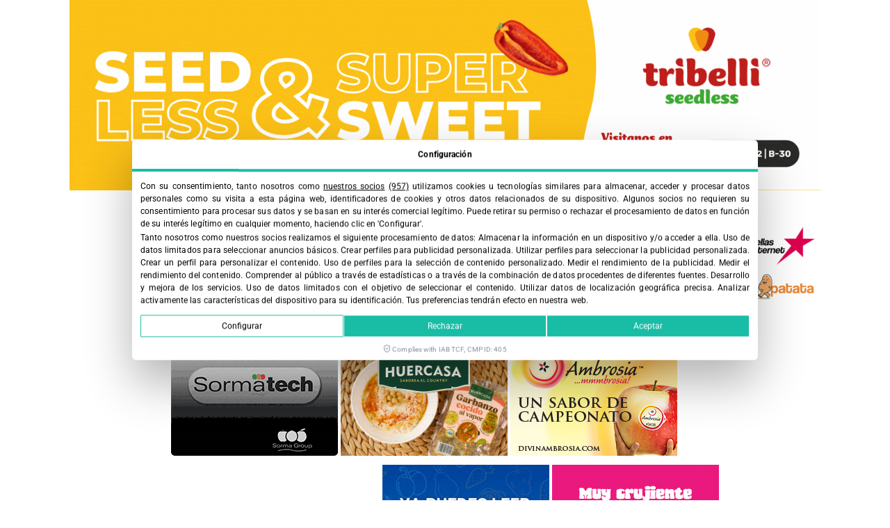

--- FILE ---
content_type: text/html; charset=UTF-8
request_url: https://fruittoday.com/florfruits-amplia-horizontes-con-la-exportacion-de-calabaza-a-ee-uu-y-canada/
body_size: 36642
content:
<!doctype html><html lang="es-ES"><head><meta charset="UTF-8"><meta name="viewport" content="width=device-width, initial-scale=1"><link rel="profile" href="https://gmpg.org/xfn/11"><meta name='robots' content='index, follow, max-image-preview:large, max-snippet:-1, max-video-preview:-1' /><style>img:is([sizes="auto" i], [sizes^="auto," i]) { contain-intrinsic-size: 3000px 1500px }</style><title>Florfruits amplía horizontes con la exportación de calabaza a EE.UU. y Canadá</title><meta name="description" content="La firma valenciana realizará la próxima semana su primer envío de calabaza a Estados Unidos e iniciará, en unos meses, la exportación al mercado canadiense, según ha avanzado a Efeagro su gerente, Vicente Bataller Bellver." /><link rel="canonical" href="https://fruittoday.com/florfruits-amplia-horizontes-con-la-exportacion-de-calabaza-a-ee-uu-y-canada/" /><meta property="og:locale" content="es_ES" /><meta property="og:type" content="article" /><meta property="og:title" content="Florfruits amplía horizontes con la exportación de calabaza a EE.UU. y Canadá" /><meta property="og:description" content="La firma valenciana realizará la próxima semana su primer envío de calabaza a Estados Unidos e iniciará, en unos meses, la exportación al mercado canadiense, según ha avanzado a Efeagro su gerente, Vicente Bataller Bellver." /><meta property="og:url" content="https://fruittoday.com/florfruits-amplia-horizontes-con-la-exportacion-de-calabaza-a-ee-uu-y-canada/" /><meta property="og:site_name" content="FruitToday" /><meta property="article:publisher" content="https://www.facebook.com/revistafruittoday" /><meta property="article:published_time" content="2019-10-30T08:34:27+00:00" /><meta property="article:modified_time" content="2022-04-12T13:19:28+00:00" /><meta property="og:image" content="https://fruittoday.com/wp-content/uploads/2019/10/florfruits-23.jpg" /><meta property="og:image:width" content="400" /><meta property="og:image:height" content="280" /><meta property="og:image:type" content="image/jpeg" /><meta name="author" content="Fruit Today" /><meta name="twitter:card" content="summary_large_image" /><meta name="twitter:creator" content="@fruittoday" /><meta name="twitter:site" content="@fruittoday" /><meta name="twitter:label1" content="Escrito por" /><meta name="twitter:data1" content="Fruit Today" /><meta name="twitter:label2" content="Tiempo de lectura" /><meta name="twitter:data2" content="2 minutos" /> <script type="application/ld+json" class="yoast-schema-graph">{"@context":"https://schema.org","@graph":[{"@type":"NewsArticle","@id":"https://fruittoday.com/florfruits-amplia-horizontes-con-la-exportacion-de-calabaza-a-ee-uu-y-canada/#article","isPartOf":{"@id":"https://fruittoday.com/florfruits-amplia-horizontes-con-la-exportacion-de-calabaza-a-ee-uu-y-canada/"},"author":{"name":"Fruit Today","@id":"https://fruittoday.com/#/schema/person/4010b56bc6216f84e8c74f0968fcd066"},"headline":"Florfruits amplía horizontes con la exportación de calabaza a EE.UU. y Canadá","datePublished":"2019-10-30T08:34:27+00:00","dateModified":"2022-04-12T13:19:28+00:00","mainEntityOfPage":{"@id":"https://fruittoday.com/florfruits-amplia-horizontes-con-la-exportacion-de-calabaza-a-ee-uu-y-canada/"},"wordCount":364,"commentCount":0,"publisher":{"@id":"https://fruittoday.com/#organization"},"image":{"@id":"https://fruittoday.com/florfruits-amplia-horizontes-con-la-exportacion-de-calabaza-a-ee-uu-y-canada/#primaryimage"},"thumbnailUrl":"https://fruittoday.com/wp-content/uploads/2019/10/florfruits-23.jpg","keywords":["florfruits"],"articleSection":["Hortalizas"],"inLanguage":"es","potentialAction":[{"@type":"CommentAction","name":"Comment","target":["https://fruittoday.com/florfruits-amplia-horizontes-con-la-exportacion-de-calabaza-a-ee-uu-y-canada/#respond"]}]},{"@type":["WebPage","ItemPage"],"@id":"https://fruittoday.com/florfruits-amplia-horizontes-con-la-exportacion-de-calabaza-a-ee-uu-y-canada/","url":"https://fruittoday.com/florfruits-amplia-horizontes-con-la-exportacion-de-calabaza-a-ee-uu-y-canada/","name":"Florfruits amplía horizontes con la exportación de calabaza a EE.UU. y Canadá","isPartOf":{"@id":"https://fruittoday.com/#website"},"primaryImageOfPage":{"@id":"https://fruittoday.com/florfruits-amplia-horizontes-con-la-exportacion-de-calabaza-a-ee-uu-y-canada/#primaryimage"},"image":{"@id":"https://fruittoday.com/florfruits-amplia-horizontes-con-la-exportacion-de-calabaza-a-ee-uu-y-canada/#primaryimage"},"thumbnailUrl":"https://fruittoday.com/wp-content/uploads/2019/10/florfruits-23.jpg","datePublished":"2019-10-30T08:34:27+00:00","dateModified":"2022-04-12T13:19:28+00:00","description":"La firma valenciana realizará la próxima semana su primer envío de calabaza a Estados Unidos e iniciará, en unos meses, la exportación al mercado canadiense, según ha avanzado a Efeagro su gerente, Vicente Bataller Bellver.","breadcrumb":{"@id":"https://fruittoday.com/florfruits-amplia-horizontes-con-la-exportacion-de-calabaza-a-ee-uu-y-canada/#breadcrumb"},"inLanguage":"es","potentialAction":[{"@type":"ReadAction","target":["https://fruittoday.com/florfruits-amplia-horizontes-con-la-exportacion-de-calabaza-a-ee-uu-y-canada/"]}]},{"@type":"ImageObject","inLanguage":"es","@id":"https://fruittoday.com/florfruits-amplia-horizontes-con-la-exportacion-de-calabaza-a-ee-uu-y-canada/#primaryimage","url":"https://fruittoday.com/wp-content/uploads/2019/10/florfruits-23.jpg","contentUrl":"https://fruittoday.com/wp-content/uploads/2019/10/florfruits-23.jpg","width":400,"height":280,"caption":"florfruits calabaza halloween"},{"@type":"BreadcrumbList","@id":"https://fruittoday.com/florfruits-amplia-horizontes-con-la-exportacion-de-calabaza-a-ee-uu-y-canada/#breadcrumb","itemListElement":[{"@type":"ListItem","position":1,"name":"INICIO","item":"https://fruittoday.com/"},{"@type":"ListItem","position":2,"name":"Florfruits amplía horizontes con la exportación de calabaza a EE.UU. y Canadá"}]},{"@type":"WebSite","@id":"https://fruittoday.com/#website","url":"https://fruittoday.com/","name":"FruitToday","description":"Revista Fruittoday","publisher":{"@id":"https://fruittoday.com/#organization"},"potentialAction":[{"@type":"SearchAction","target":{"@type":"EntryPoint","urlTemplate":"https://fruittoday.com/?s={search_term_string}"},"query-input":{"@type":"PropertyValueSpecification","valueRequired":true,"valueName":"search_term_string"}}],"inLanguage":"es"},{"@type":"Organization","@id":"https://fruittoday.com/#organization","name":"Revita Fruit Today","url":"https://fruittoday.com/","logo":{"@type":"ImageObject","inLanguage":"es","@id":"https://fruittoday.com/#/schema/logo/image/","url":"https://fruittoday.com/wp-content/uploads/2022/04/logo-fruittoday_3.png","contentUrl":"https://fruittoday.com/wp-content/uploads/2022/04/logo-fruittoday_3.png","width":772,"height":281,"caption":"Revita Fruit Today"},"image":{"@id":"https://fruittoday.com/#/schema/logo/image/"},"sameAs":["https://www.facebook.com/revistafruittoday","https://x.com/fruittoday","https://www.instagram.com/revistafruittoday/","https://www.linkedin.com/company/revistafruittoday/","https://www.youtube.com/channel/UC5QV9koO2PTPS1NYknOgbAg"]},{"@type":"Person","@id":"https://fruittoday.com/#/schema/person/4010b56bc6216f84e8c74f0968fcd066","name":"Fruit Today","image":{"@type":"ImageObject","inLanguage":"es","@id":"https://fruittoday.com/#/schema/person/image/","url":"https://fruittoday.com/wp-content/uploads/2022/06/cropped-fruittoday-avatar-autor-100-1-96x96.jpg","contentUrl":"https://fruittoday.com/wp-content/uploads/2022/06/cropped-fruittoday-avatar-autor-100-1-96x96.jpg","caption":"Fruit Today"}}]}</script> <link rel='dns-prefetch' href='//cdn.lawwwing.com' /><link rel='dns-prefetch' href='//tracker.metricool.com' /><link rel='dns-prefetch' href='//www.google-analytics.com' /><link rel='dns-prefetch' href='//www.googletagmanager.com' /><link data-optimized="1" rel='stylesheet' id='wp-block-library-css' href='https://fruittoday.com/wp-content/litespeed/css/c611fbf6db7ef5b7c3c2a6aa871e0426.css?ver=e0426' media='all' /><style id='global-styles-inline-css'>:root{--wp--preset--aspect-ratio--square: 1;--wp--preset--aspect-ratio--4-3: 4/3;--wp--preset--aspect-ratio--3-4: 3/4;--wp--preset--aspect-ratio--3-2: 3/2;--wp--preset--aspect-ratio--2-3: 2/3;--wp--preset--aspect-ratio--16-9: 16/9;--wp--preset--aspect-ratio--9-16: 9/16;--wp--preset--color--black: #000000;--wp--preset--color--cyan-bluish-gray: #abb8c3;--wp--preset--color--white: #ffffff;--wp--preset--color--pale-pink: #f78da7;--wp--preset--color--vivid-red: #cf2e2e;--wp--preset--color--luminous-vivid-orange: #ff6900;--wp--preset--color--luminous-vivid-amber: #fcb900;--wp--preset--color--light-green-cyan: #7bdcb5;--wp--preset--color--vivid-green-cyan: #00d084;--wp--preset--color--pale-cyan-blue: #8ed1fc;--wp--preset--color--vivid-cyan-blue: #0693e3;--wp--preset--color--vivid-purple: #9b51e0;--wp--preset--gradient--vivid-cyan-blue-to-vivid-purple: linear-gradient(135deg,rgba(6,147,227,1) 0%,rgb(155,81,224) 100%);--wp--preset--gradient--light-green-cyan-to-vivid-green-cyan: linear-gradient(135deg,rgb(122,220,180) 0%,rgb(0,208,130) 100%);--wp--preset--gradient--luminous-vivid-amber-to-luminous-vivid-orange: linear-gradient(135deg,rgba(252,185,0,1) 0%,rgba(255,105,0,1) 100%);--wp--preset--gradient--luminous-vivid-orange-to-vivid-red: linear-gradient(135deg,rgba(255,105,0,1) 0%,rgb(207,46,46) 100%);--wp--preset--gradient--very-light-gray-to-cyan-bluish-gray: linear-gradient(135deg,rgb(238,238,238) 0%,rgb(169,184,195) 100%);--wp--preset--gradient--cool-to-warm-spectrum: linear-gradient(135deg,rgb(74,234,220) 0%,rgb(151,120,209) 20%,rgb(207,42,186) 40%,rgb(238,44,130) 60%,rgb(251,105,98) 80%,rgb(254,248,76) 100%);--wp--preset--gradient--blush-light-purple: linear-gradient(135deg,rgb(255,206,236) 0%,rgb(152,150,240) 100%);--wp--preset--gradient--blush-bordeaux: linear-gradient(135deg,rgb(254,205,165) 0%,rgb(254,45,45) 50%,rgb(107,0,62) 100%);--wp--preset--gradient--luminous-dusk: linear-gradient(135deg,rgb(255,203,112) 0%,rgb(199,81,192) 50%,rgb(65,88,208) 100%);--wp--preset--gradient--pale-ocean: linear-gradient(135deg,rgb(255,245,203) 0%,rgb(182,227,212) 50%,rgb(51,167,181) 100%);--wp--preset--gradient--electric-grass: linear-gradient(135deg,rgb(202,248,128) 0%,rgb(113,206,126) 100%);--wp--preset--gradient--midnight: linear-gradient(135deg,rgb(2,3,129) 0%,rgb(40,116,252) 100%);--wp--preset--font-size--small: 13px;--wp--preset--font-size--medium: 20px;--wp--preset--font-size--large: 36px;--wp--preset--font-size--x-large: 42px;--wp--preset--spacing--20: 0.44rem;--wp--preset--spacing--30: 0.67rem;--wp--preset--spacing--40: 1rem;--wp--preset--spacing--50: 1.5rem;--wp--preset--spacing--60: 2.25rem;--wp--preset--spacing--70: 3.38rem;--wp--preset--spacing--80: 5.06rem;--wp--preset--shadow--natural: 6px 6px 9px rgba(0, 0, 0, 0.2);--wp--preset--shadow--deep: 12px 12px 50px rgba(0, 0, 0, 0.4);--wp--preset--shadow--sharp: 6px 6px 0px rgba(0, 0, 0, 0.2);--wp--preset--shadow--outlined: 6px 6px 0px -3px rgba(255, 255, 255, 1), 6px 6px rgba(0, 0, 0, 1);--wp--preset--shadow--crisp: 6px 6px 0px rgba(0, 0, 0, 1);}:root { --wp--style--global--content-size: 800px;--wp--style--global--wide-size: 1200px; }:where(body) { margin: 0; }.wp-site-blocks > .alignleft { float: left; margin-right: 2em; }.wp-site-blocks > .alignright { float: right; margin-left: 2em; }.wp-site-blocks > .aligncenter { justify-content: center; margin-left: auto; margin-right: auto; }:where(.wp-site-blocks) > * { margin-block-start: 24px; margin-block-end: 0; }:where(.wp-site-blocks) > :first-child { margin-block-start: 0; }:where(.wp-site-blocks) > :last-child { margin-block-end: 0; }:root { --wp--style--block-gap: 24px; }:root :where(.is-layout-flow) > :first-child{margin-block-start: 0;}:root :where(.is-layout-flow) > :last-child{margin-block-end: 0;}:root :where(.is-layout-flow) > *{margin-block-start: 24px;margin-block-end: 0;}:root :where(.is-layout-constrained) > :first-child{margin-block-start: 0;}:root :where(.is-layout-constrained) > :last-child{margin-block-end: 0;}:root :where(.is-layout-constrained) > *{margin-block-start: 24px;margin-block-end: 0;}:root :where(.is-layout-flex){gap: 24px;}:root :where(.is-layout-grid){gap: 24px;}.is-layout-flow > .alignleft{float: left;margin-inline-start: 0;margin-inline-end: 2em;}.is-layout-flow > .alignright{float: right;margin-inline-start: 2em;margin-inline-end: 0;}.is-layout-flow > .aligncenter{margin-left: auto !important;margin-right: auto !important;}.is-layout-constrained > .alignleft{float: left;margin-inline-start: 0;margin-inline-end: 2em;}.is-layout-constrained > .alignright{float: right;margin-inline-start: 2em;margin-inline-end: 0;}.is-layout-constrained > .aligncenter{margin-left: auto !important;margin-right: auto !important;}.is-layout-constrained > :where(:not(.alignleft):not(.alignright):not(.alignfull)){max-width: var(--wp--style--global--content-size);margin-left: auto !important;margin-right: auto !important;}.is-layout-constrained > .alignwide{max-width: var(--wp--style--global--wide-size);}body .is-layout-flex{display: flex;}.is-layout-flex{flex-wrap: wrap;align-items: center;}.is-layout-flex > :is(*, div){margin: 0;}body .is-layout-grid{display: grid;}.is-layout-grid > :is(*, div){margin: 0;}body{padding-top: 0px;padding-right: 0px;padding-bottom: 0px;padding-left: 0px;}a:where(:not(.wp-element-button)){text-decoration: underline;}:root :where(.wp-element-button, .wp-block-button__link){background-color: #32373c;border-width: 0;color: #fff;font-family: inherit;font-size: inherit;line-height: inherit;padding: calc(0.667em + 2px) calc(1.333em + 2px);text-decoration: none;}.has-black-color{color: var(--wp--preset--color--black) !important;}.has-cyan-bluish-gray-color{color: var(--wp--preset--color--cyan-bluish-gray) !important;}.has-white-color{color: var(--wp--preset--color--white) !important;}.has-pale-pink-color{color: var(--wp--preset--color--pale-pink) !important;}.has-vivid-red-color{color: var(--wp--preset--color--vivid-red) !important;}.has-luminous-vivid-orange-color{color: var(--wp--preset--color--luminous-vivid-orange) !important;}.has-luminous-vivid-amber-color{color: var(--wp--preset--color--luminous-vivid-amber) !important;}.has-light-green-cyan-color{color: var(--wp--preset--color--light-green-cyan) !important;}.has-vivid-green-cyan-color{color: var(--wp--preset--color--vivid-green-cyan) !important;}.has-pale-cyan-blue-color{color: var(--wp--preset--color--pale-cyan-blue) !important;}.has-vivid-cyan-blue-color{color: var(--wp--preset--color--vivid-cyan-blue) !important;}.has-vivid-purple-color{color: var(--wp--preset--color--vivid-purple) !important;}.has-black-background-color{background-color: var(--wp--preset--color--black) !important;}.has-cyan-bluish-gray-background-color{background-color: var(--wp--preset--color--cyan-bluish-gray) !important;}.has-white-background-color{background-color: var(--wp--preset--color--white) !important;}.has-pale-pink-background-color{background-color: var(--wp--preset--color--pale-pink) !important;}.has-vivid-red-background-color{background-color: var(--wp--preset--color--vivid-red) !important;}.has-luminous-vivid-orange-background-color{background-color: var(--wp--preset--color--luminous-vivid-orange) !important;}.has-luminous-vivid-amber-background-color{background-color: var(--wp--preset--color--luminous-vivid-amber) !important;}.has-light-green-cyan-background-color{background-color: var(--wp--preset--color--light-green-cyan) !important;}.has-vivid-green-cyan-background-color{background-color: var(--wp--preset--color--vivid-green-cyan) !important;}.has-pale-cyan-blue-background-color{background-color: var(--wp--preset--color--pale-cyan-blue) !important;}.has-vivid-cyan-blue-background-color{background-color: var(--wp--preset--color--vivid-cyan-blue) !important;}.has-vivid-purple-background-color{background-color: var(--wp--preset--color--vivid-purple) !important;}.has-black-border-color{border-color: var(--wp--preset--color--black) !important;}.has-cyan-bluish-gray-border-color{border-color: var(--wp--preset--color--cyan-bluish-gray) !important;}.has-white-border-color{border-color: var(--wp--preset--color--white) !important;}.has-pale-pink-border-color{border-color: var(--wp--preset--color--pale-pink) !important;}.has-vivid-red-border-color{border-color: var(--wp--preset--color--vivid-red) !important;}.has-luminous-vivid-orange-border-color{border-color: var(--wp--preset--color--luminous-vivid-orange) !important;}.has-luminous-vivid-amber-border-color{border-color: var(--wp--preset--color--luminous-vivid-amber) !important;}.has-light-green-cyan-border-color{border-color: var(--wp--preset--color--light-green-cyan) !important;}.has-vivid-green-cyan-border-color{border-color: var(--wp--preset--color--vivid-green-cyan) !important;}.has-pale-cyan-blue-border-color{border-color: var(--wp--preset--color--pale-cyan-blue) !important;}.has-vivid-cyan-blue-border-color{border-color: var(--wp--preset--color--vivid-cyan-blue) !important;}.has-vivid-purple-border-color{border-color: var(--wp--preset--color--vivid-purple) !important;}.has-vivid-cyan-blue-to-vivid-purple-gradient-background{background: var(--wp--preset--gradient--vivid-cyan-blue-to-vivid-purple) !important;}.has-light-green-cyan-to-vivid-green-cyan-gradient-background{background: var(--wp--preset--gradient--light-green-cyan-to-vivid-green-cyan) !important;}.has-luminous-vivid-amber-to-luminous-vivid-orange-gradient-background{background: var(--wp--preset--gradient--luminous-vivid-amber-to-luminous-vivid-orange) !important;}.has-luminous-vivid-orange-to-vivid-red-gradient-background{background: var(--wp--preset--gradient--luminous-vivid-orange-to-vivid-red) !important;}.has-very-light-gray-to-cyan-bluish-gray-gradient-background{background: var(--wp--preset--gradient--very-light-gray-to-cyan-bluish-gray) !important;}.has-cool-to-warm-spectrum-gradient-background{background: var(--wp--preset--gradient--cool-to-warm-spectrum) !important;}.has-blush-light-purple-gradient-background{background: var(--wp--preset--gradient--blush-light-purple) !important;}.has-blush-bordeaux-gradient-background{background: var(--wp--preset--gradient--blush-bordeaux) !important;}.has-luminous-dusk-gradient-background{background: var(--wp--preset--gradient--luminous-dusk) !important;}.has-pale-ocean-gradient-background{background: var(--wp--preset--gradient--pale-ocean) !important;}.has-electric-grass-gradient-background{background: var(--wp--preset--gradient--electric-grass) !important;}.has-midnight-gradient-background{background: var(--wp--preset--gradient--midnight) !important;}.has-small-font-size{font-size: var(--wp--preset--font-size--small) !important;}.has-medium-font-size{font-size: var(--wp--preset--font-size--medium) !important;}.has-large-font-size{font-size: var(--wp--preset--font-size--large) !important;}.has-x-large-font-size{font-size: var(--wp--preset--font-size--x-large) !important;}
:root :where(.wp-block-pullquote){font-size: 1.5em;line-height: 1.6;}</style><link data-optimized="1" rel='stylesheet' id='wpml-legacy-horizontal-list-0-css' href='https://fruittoday.com/wp-content/litespeed/css/ae0711df8ab7185ed26ec1228261bdfd.css?ver=1bdfd' media='all' /><style id='wpml-legacy-horizontal-list-0-inline-css'>.wpml-ls-statics-shortcode_actions{background-color:#eeeeee;}.wpml-ls-statics-shortcode_actions, .wpml-ls-statics-shortcode_actions .wpml-ls-sub-menu, .wpml-ls-statics-shortcode_actions a {border-color:#cdcdcd;}.wpml-ls-statics-shortcode_actions a, .wpml-ls-statics-shortcode_actions .wpml-ls-sub-menu a, .wpml-ls-statics-shortcode_actions .wpml-ls-sub-menu a:link, .wpml-ls-statics-shortcode_actions li:not(.wpml-ls-current-language) .wpml-ls-link, .wpml-ls-statics-shortcode_actions li:not(.wpml-ls-current-language) .wpml-ls-link:link {color:#444444;background-color:#ffffff;}.wpml-ls-statics-shortcode_actions .wpml-ls-sub-menu a:hover,.wpml-ls-statics-shortcode_actions .wpml-ls-sub-menu a:focus, .wpml-ls-statics-shortcode_actions .wpml-ls-sub-menu a:link:hover, .wpml-ls-statics-shortcode_actions .wpml-ls-sub-menu a:link:focus {color:#000000;background-color:#eeeeee;}.wpml-ls-statics-shortcode_actions .wpml-ls-current-language > a {color:#444444;background-color:#ffffff;}.wpml-ls-statics-shortcode_actions .wpml-ls-current-language:hover>a, .wpml-ls-statics-shortcode_actions .wpml-ls-current-language>a:focus {color:#000000;background-color:#eeeeee;}</style><link data-optimized="1" rel='stylesheet' id='wpml-menu-item-0-css' href='https://fruittoday.com/wp-content/litespeed/css/8752540c7e9c07bd7e2aa8c76a545e8f.css?ver=45e8f' media='all' /><link data-optimized="1" rel='stylesheet' id='dashicons-css' href='https://fruittoday.com/wp-content/litespeed/css/c27bda2c90546c91189b5887acaba2d5.css?ver=ba2d5' media='all' /><link data-optimized="1" rel='stylesheet' id='hello-elementor-css' href='https://fruittoday.com/wp-content/litespeed/css/c6f8b8817f8cec0d8676564f6ce0cdcb.css?ver=0cdcb' media='all' /><link data-optimized="1" rel='stylesheet' id='hello-elementor-theme-style-css' href='https://fruittoday.com/wp-content/litespeed/css/cde4f5b88fad25d4c40e35774ac729c0.css?ver=729c0' media='all' /><link data-optimized="1" rel='stylesheet' id='hello-elementor-header-footer-css' href='https://fruittoday.com/wp-content/litespeed/css/c5f14b6da5ba98c9335f1c64ad4b4c01.css?ver=b4c01' media='all' /><link data-optimized="1" rel='stylesheet' id='elementor-frontend-css' href='https://fruittoday.com/wp-content/litespeed/css/634c281a33b3df8084e3b79ba671de93.css?ver=1de93' media='all' /><link data-optimized="1" rel='stylesheet' id='widget-image-css' href='https://fruittoday.com/wp-content/litespeed/css/cc1966001e5b5d67e91a04ff9499a3f1.css?ver=9a3f1' media='all' /><link data-optimized="1" rel='stylesheet' id='widget-nav-menu-css' href='https://fruittoday.com/wp-content/litespeed/css/61211fd6295240d14ce87be436b451ba.css?ver=451ba' media='all' /><link data-optimized="1" rel='stylesheet' id='widget-search-form-css' href='https://fruittoday.com/wp-content/litespeed/css/0f64478d542d9fa8a1ae0a512c2dc0e6.css?ver=dc0e6' media='all' /><link data-optimized="1" rel='stylesheet' id='elementor-icons-shared-0-css' href='https://fruittoday.com/wp-content/litespeed/css/d1a7ae1a1b1833eedd48ec1c13c8f1d9.css?ver=8f1d9' media='all' /><link data-optimized="1" rel='stylesheet' id='elementor-icons-fa-solid-css' href='https://fruittoday.com/wp-content/litespeed/css/669768e05b22dfdd27f396a975027a95.css?ver=27a95' media='all' /><link data-optimized="1" rel='stylesheet' id='widget-icon-box-css' href='https://fruittoday.com/wp-content/litespeed/css/f29aec7aa9f2977ff7ce9c1af5e7f2cc.css?ver=7f2cc' media='all' /><link data-optimized="1" rel='stylesheet' id='widget-heading-css' href='https://fruittoday.com/wp-content/litespeed/css/06439138f9708a5b6c94753a16aee8d9.css?ver=ee8d9' media='all' /><link data-optimized="1" rel='stylesheet' id='widget-social-icons-css' href='https://fruittoday.com/wp-content/litespeed/css/ad23977618ad17169fa53d331d481d3f.css?ver=81d3f' media='all' /><link data-optimized="1" rel='stylesheet' id='e-apple-webkit-css' href='https://fruittoday.com/wp-content/litespeed/css/5177e253a0f1e3f2bc40e97eac11e521.css?ver=1e521' media='all' /><link data-optimized="1" rel='stylesheet' id='widget-post-info-css' href='https://fruittoday.com/wp-content/litespeed/css/80b70e168b0afe712b912700e3a2f37c.css?ver=2f37c' media='all' /><link data-optimized="1" rel='stylesheet' id='widget-icon-list-css' href='https://fruittoday.com/wp-content/litespeed/css/b306f4a797855cb0e72683cc80596073.css?ver=96073' media='all' /><link data-optimized="1" rel='stylesheet' id='elementor-icons-fa-regular-css' href='https://fruittoday.com/wp-content/litespeed/css/298a2b544b41bc2a3655d73b95b8f11d.css?ver=8f11d' media='all' /><link data-optimized="1" rel='stylesheet' id='widget-author-box-css' href='https://fruittoday.com/wp-content/litespeed/css/7edb5e25a6b20aaa09108154012440ea.css?ver=440ea' media='all' /><link data-optimized="1" rel='stylesheet' id='widget-share-buttons-css' href='https://fruittoday.com/wp-content/litespeed/css/2428752e5796f4e2ee367298fbdd36fa.css?ver=d36fa' media='all' /><link data-optimized="1" rel='stylesheet' id='elementor-icons-fa-brands-css' href='https://fruittoday.com/wp-content/litespeed/css/0a6ae4c4f679611db771c1d8bfe78067.css?ver=78067' media='all' /><link data-optimized="1" rel='stylesheet' id='widget-divider-css' href='https://fruittoday.com/wp-content/litespeed/css/4a7697290627cd7b42a991acf3d367b3.css?ver=367b3' media='all' /><link data-optimized="1" rel='stylesheet' id='widget-posts-css' href='https://fruittoday.com/wp-content/litespeed/css/cd6db86b311204b1e1e55ee31b426b9d.css?ver=26b9d' media='all' /><link data-optimized="1" rel='stylesheet' id='e-animation-slideInUp-css' href='https://fruittoday.com/wp-content/litespeed/css/ec622a1be355c5e5d249ea53c0f937e6.css?ver=937e6' media='all' /><link data-optimized="1" rel='stylesheet' id='e-popup-css' href='https://fruittoday.com/wp-content/litespeed/css/f3cef3df86962c1a7a26176cb5558a11.css?ver=58a11' media='all' /><link data-optimized="1" rel='stylesheet' id='elementor-icons-css' href='https://fruittoday.com/wp-content/litespeed/css/c3a0eea5cad19dd441a8a837f10973fb.css?ver=973fb' media='all' /><link data-optimized="1" rel='stylesheet' id='elementor-post-46661-css' href='https://fruittoday.com/wp-content/litespeed/css/a8dd8aa5d2d4c1e43598e09330c48e55.css?ver=48e55' media='all' /><link data-optimized="1" rel='stylesheet' id='elementor-post-101524-css' href='https://fruittoday.com/wp-content/litespeed/css/2d83a20cdedf36bba951f14f98c26638.css?ver=26638' media='all' /><link data-optimized="1" rel='stylesheet' id='elementor-post-46680-css' href='https://fruittoday.com/wp-content/litespeed/css/c5968df6e522722a2d54a430962ffd3f.css?ver=ffd3f' media='all' /><link data-optimized="1" rel='stylesheet' id='elementor-post-46685-css' href='https://fruittoday.com/wp-content/litespeed/css/f48f9a33af06c6ed3c6003f85cbd3f6f.css?ver=d3f6f' media='all' /><link data-optimized="1" rel='stylesheet' id='elementor-post-48410-css' href='https://fruittoday.com/wp-content/litespeed/css/9b51f4a062f31d67dd7453e23d87390d.css?ver=7390d' media='all' /><link data-optimized="1" rel='stylesheet' id='hello-elementor-child-style-css' href='https://fruittoday.com/wp-content/litespeed/css/ac61a0d36e6f849d86876caf908ee336.css?ver=ee336' media='all' /><link data-optimized="1" rel='stylesheet' id='ecs-styles-css' href='https://fruittoday.com/wp-content/litespeed/css/59edfe2d7d9378cd743bb9fb22a4d1d1.css?ver=4d1d1' media='all' /><link data-optimized="1" rel='stylesheet' id='elementor-gf-local-roboto-css' href='https://fruittoday.com/wp-content/litespeed/css/653cb2af64087214d2367cc7c72377e2.css?ver=377e2' media='all' /> <script data-lwid="e3a51865-27c3-43d4-aea8-695f4bbcd4ff" src="https://cdn.lawwwing.com/widgets/current/e3a51865-27c3-43d4-aea8-695f4bbcd4ff/cookie-widget.min.js?ver=1.4.2" id="lawwwing-plugin-js" defer data-deferred="1"></script> <script src="https://fruittoday.com/wp-includes/js/jquery/jquery.min.js" id="jquery-core-js"></script> <script data-optimized="1" src="https://fruittoday.com/wp-content/litespeed/js/2172ab8cc66fd7abb35bcd32bcd8791d.js?ver=8791d" id="jquery-migrate-js" defer data-deferred="1"></script> <script id="ecs_ajax_load-js-extra" src="[data-uri]" defer></script> <script data-optimized="1" src="https://fruittoday.com/wp-content/litespeed/js/2409bf52dc251223edcb0ca85eddba56.js?ver=dba56" id="ecs_ajax_load-js" defer data-deferred="1"></script> <script data-optimized="1" src="https://fruittoday.com/wp-content/litespeed/js/c6299e07b87af6404bc5b2bd9b9e64ff.js?ver=e64ff" id="ecs-script-js" defer data-deferred="1"></script> <meta name="generator" content="WPML ver:4.8.6 stt:1,2;" /><style type="text/css" media="screen">.g { margin:0px; padding:0px; overflow:hidden; line-height:1; zoom:1; }
	.g img { height:auto; }
	.g-col { position:relative; float:left; }
	.g-col:first-child { margin-left: 0; }
	.g-col:last-child { margin-right: 0; }
	.g-wall { display:block; position:fixed; left:0; top:0; width:100%; height:100%; z-index:-1; }
	.woocommerce-page .g, .bbpress-wrapper .g { margin: 20px auto; clear:both; }
	.g-3 {  margin: 0 auto; }
	.g-6 {  margin: 0 auto; }
	.g-9 { min-width:0px; max-width:728px; }
	.b-9 { margin:0px 0px 0px 0px; }
	.g-9 {  }
	.b-9 { margin:0px 0px 0px 0px; }
	.g-13 {  margin: 0 auto; }
	.g-19 { min-width:2px; max-width:912px; margin: 0 auto; }
	.b-19 { margin:5px 2px 5px 2px; }
	.g-19 {  margin: 0 auto; }
	.b-19 { margin:5px 2px 5px 2px; }
	.g-20 { min-width:1px; max-width:4010px; margin: 0 auto; }
	.b-20 { margin:6px 1px 6px 1px; }
	.g-21 { min-width:0px; max-width:728px; margin: 0 auto; }
	.b-21 { margin:0px 0px 0px 0px; }
	.g-21 {  margin: 0 auto; }
	.b-21 { margin:0px 0px 0px 0px; }
	@media only screen and (max-width: 480px) {
		.g-col, .g-dyn, .g-single { width:100%; margin-left:0; margin-right:0; }
		.woocommerce-page .g, .bbpress-wrapper .g { margin: 10px auto; }
	}</style><meta name="generator" content="Elementor 3.32.2; features: additional_custom_breakpoints; settings: css_print_method-external, google_font-enabled, font_display-auto">
 <script src="https://www.googletagmanager.com/gtag/js?id=UA-75306687-1" defer data-deferred="1"></script> <script src="[data-uri]" defer></script>  <script>(function(w,d,s,l,i){w[l]=w[l]||[];w[l].push({'gtm.start':
new Date().getTime(),event:'gtm.js'});var f=d.getElementsByTagName(s)[0],
j=d.createElement(s),dl=l!='dataLayer'?'&l='+l:'';j.async=true;j.src=
'https://www.googletagmanager.com/gtm.js?id='+i+dl;f.parentNode.insertBefore(j,f);
})(window,document,'script','dataLayer','GTM-PP63344G');</script> <style>.e-con.e-parent:nth-of-type(n+4):not(.e-lazyloaded):not(.e-no-lazyload),
				.e-con.e-parent:nth-of-type(n+4):not(.e-lazyloaded):not(.e-no-lazyload) * {
					background-image: none !important;
				}
				@media screen and (max-height: 1024px) {
					.e-con.e-parent:nth-of-type(n+3):not(.e-lazyloaded):not(.e-no-lazyload),
					.e-con.e-parent:nth-of-type(n+3):not(.e-lazyloaded):not(.e-no-lazyload) * {
						background-image: none !important;
					}
				}
				@media screen and (max-height: 640px) {
					.e-con.e-parent:nth-of-type(n+2):not(.e-lazyloaded):not(.e-no-lazyload),
					.e-con.e-parent:nth-of-type(n+2):not(.e-lazyloaded):not(.e-no-lazyload) * {
						background-image: none !important;
					}
				}</style><link rel="icon" href="https://fruittoday.com/wp-content/uploads/2022/09/flatico-fruit-150x150.png" sizes="32x32" /><link rel="icon" href="https://fruittoday.com/wp-content/uploads/2022/09/flatico-fruit.png" sizes="192x192" /><link rel="apple-touch-icon" href="https://fruittoday.com/wp-content/uploads/2022/09/flatico-fruit.png" /><meta name="msapplication-TileImage" content="https://fruittoday.com/wp-content/uploads/2022/09/flatico-fruit.png" /><style id="wp-custom-css">/*Ajustar widgets de header para Adrotate Pro*/
.widget-area.header-widget-area 
{width:76%;
display: -webkit-box;
padding-left:10px;
}
.widget-area.header-widget-area 
.a-single {
    padding-left: 10px;
}
.widget-area.header-widget-area .g {padding-left:10px;
text-align:center;}


.entry-content .g {padding:50px;
text-align:center;}

/*Ajustar widgets de header para Adrotate Pro*/
@media (max-width:768px){.site-container {
    word-wrap: break-word;
	width:98%;}
}

@media (max-width:768px){.widget-area.header-widget-area 
	{width:100%;
	display:flex;
	}}

@media (max-width:768px){article.entry .entry-content img.attachment-post-image {
    float: none;
    margin-bottom: 17px;
    margin-left: 0;
    margin-right: 10px;
    margin-top: 9px;
    max-width: 100%;
	}}
@media (max-width:768px){.menu-toggle {
    float: right;
    right: 5px;
    position: absolute;
    top: 14px;
	z-index: 4000;}}

@media (max-width:768px)
	{#mw-top-area {
	border-bottom-width: 0;
	}
}
@media (max-width:768px){
	.genesis-responsive-menu {
    position: absolute;
    top: 90px;
	}}

@media (max-width:768px){
#sidebar-social-icons {
    display: none;
	}}
@media (max-width:768px){
[type="search"] {
    display: none;
    outline-offset: -2px;
	}}

@media (max-width:768px){
#text-2 {
    display: none;
	}}
@media (max-width:768px){
p{    font-size: 115%;
    line-height: 137%;
	}}
@media (max-width:768px){
h6 {
    font-size: 24px;
}}
@media (max-width:768px){
.no-gutters {
    margin-left: 0;
    margin-right: 0;
    margin-top: 23px;
	}}
@media (max-width:768px){
	#home-ediciones {
		display:none;}
	}
@media (max-width:768px){
	.mw-home-perfiles {
		display:none;}
	}
@media (max-width:768px)
	{.cards .date {
    color: #aaa;
    font-size: 1.1em;
    margin-top: 6px;
		padding-top:10px;
		padding-bottom:10px;
		}}

@media (max-width:768px){
.cards .date, .mw-category-box .entry-time 
    {color: #aaa;
    font-size: 1.1em;
    margin-top: 6px;
		padding-top:10px;
		padding-bottom:10px;
	}}

@media (max-width:768px)
{.sidebar{
	text-align: center;
	}}

@media (max-width:768px)
{#footer-container{
	text-align: center;
	}}

@media (max-width:768px)
{#footer-container #footer-social-icons i{
font-size:2.1rem}}

@media (max-width:768px)
{.entry-title, .sidebar .widget-title {
    display: inline-block;
}}

@media (max-width:768px)
{.entry-content a.more-link {
    display: none;
	}}

/* añadir descripció en página categoría*/

.taxonomy-description p {
    margin-top: 38px;
    font-size: 120%;
    font-weight: 600;
}
.page-template-default .entry-header, .archive .taxonomy-description, .page-template-page_blog .blog-template-description {
    border-top: 3px solid #ED1E79;
    position: relative;
    margin-top: 15px;
    border-bottom: 3px solid #ED1E79;
    padding-bottom: 24px;
}


/* ajuste baners laterales*/
#sidebar_ads_1 {
	margin-left: -300px;}

/* ajuste baners laterales*/
#sidebar_ads_1 {
    margin-left: -330px;

}
div#sidebar_ads_1 {
    width: 400px;
}

#sidebar_ads_2 {
    margin-left: 1090px;
}
div#sidebar_ads_2 {
    width: 400px;
}

.nav-primary {
	margin-left: 4px;
	margin-right:4px;
}

#mw-top-area {
	margin-left:5px;
}


/* ajuste logo para ipad*/
@media only screen and (min-width: 960px)
{.wp-custom-logo .title-area {
    max-width: 245px;
    padding-left: 10px;
	}}

/* botón leer más ancho*/
a.leer-mas {
    margin: auto;
    text-align: right;
    display: block;
		width: auto;
}

/* añadir border encima de solo noticias destacadas (no artículos)*/
#home-noticias .row.card.no-gutters {
    border-top: solid 1px #e61862;
}

/* margen para baner superior en movil y tablet*/
@media (max-width:768px) {div#sidebar_ads_sup {
    margin: 10px;
	}}

/* prueba eliminar laterales en movil*/
@media (max-width:768px){div#sidebar_ads_1 {
    display:none;
}}
@media (max-width:768px){div#sidebar_ads_2 {
    display:none;
}}

/* ajustar anuncio tipo grupo de Adrotator en header, salía descuadrado */
.g {
	overflow: inherit;}

/* color enlaces dentro del texto */
.elementor-widget-theme-post-content a
{
	background-color: #aef4eb;}</style></head><body class="post-template-default single single-post postid-24317 single-format-standard wp-custom-logo wp-embed-responsive hello-elementor-default elementor-default elementor-kit-46661 elementor-page-46685"><a class="skip-link screen-reader-text" href="#content">Ir al contenido</a><div id="mw-page-container"><div id="sidebar-sup-mobile" class="mw-sidebar-sup widget-area" role="complementary"><div><div class="a-single a-419"><a class="gofollow" data-track="NDE5LDAsMSw2MA==" href="https://www.enzazaden.com/es/noticias-y-eventos/eventos/fruit-logistica-2026?utm_source=Fruittoday-banner&utm_medium=Banner-website&utm_campaign=FruitLogistica26&utm_id=Fruit+Logistica" target="_blank"><img data-lazyloaded="1" src="[data-uri]" width="1300" height="330" data-src="https://fruittoday.com/wp-content/uploads/2026/01/enza-movil-2-1.gif" /><noscript><img width="1300" height="330" src="https://fruittoday.com/wp-content/uploads/2026/01/enza-movil-2-1.gif" /></noscript></a></div></div></div><div id="sidebar-ads-left" class="mw-sidebar-ads widget-area" role="complementary"><div><div class="a-single a-416"><a class="gofollow" data-track="NDE2LDAsMSw2MA==" href="https://www.enzazaden.com/es/noticias-y-eventos/eventos/fruit-logistica-2026?utm_source=Fruittoday-banner&utm_medium=Banner-website&utm_campaign=FruitLogistica26&utm_id=Fruit+Logistica" target="_blank"><img data-lazyloaded="1" src="[data-uri]" width="320" height="960" data-src="https://fruittoday.com/wp-content/uploads/2026/01/Enza-Fruittoday-320x960-1-1.png" /><noscript><img width="320" height="960" src="https://fruittoday.com/wp-content/uploads/2026/01/Enza-Fruittoday-320x960-1-1.png" /></noscript></a></div></div></div><header data-elementor-type="header" data-elementor-id="101524" class="elementor elementor-101524 elementor-location-header" data-elementor-post-type="elementor_library"><section class="elementor-section elementor-top-section elementor-element elementor-element-11050d4 elementor-section-full_width elementor-section-content-middle elementor-section-height-default elementor-section-height-default" data-id="11050d4" data-element_type="section" data-settings="{&quot;background_background&quot;:&quot;classic&quot;}"><div class="elementor-container elementor-column-gap-no"><div class="elementor-column elementor-col-50 elementor-top-column elementor-element elementor-element-98502e6" data-id="98502e6" data-element_type="column"><div class="elementor-widget-wrap elementor-element-populated"><div class="elementor-element elementor-element-34636ef elementor-widget__width-auto elementor-widget elementor-widget-theme-site-logo elementor-widget-image" data-id="34636ef" data-element_type="widget" data-widget_type="theme-site-logo.default"><div class="elementor-widget-container">
<a href="https://fruittoday.com">
<img data-lazyloaded="1" src="[data-uri]" width="400" height="109" data-src="https://fruittoday.com/wp-content/uploads/2022/05/logo-fruittoday-header-1.jpg" class="attachment-medium_large size-medium_large wp-image-63521" alt="" data-srcset="https://fruittoday.com/wp-content/uploads/2022/05/logo-fruittoday-header-1.jpg 400w, https://fruittoday.com/wp-content/uploads/2022/05/logo-fruittoday-header-1-300x82.jpg 300w" data-sizes="(max-width: 400px) 100vw, 400px" /><noscript><img width="400" height="109" src="https://fruittoday.com/wp-content/uploads/2022/05/logo-fruittoday-header-1.jpg" class="attachment-medium_large size-medium_large wp-image-63521" alt="" srcset="https://fruittoday.com/wp-content/uploads/2022/05/logo-fruittoday-header-1.jpg 400w, https://fruittoday.com/wp-content/uploads/2022/05/logo-fruittoday-header-1-300x82.jpg 300w" sizes="(max-width: 400px) 100vw, 400px" /></noscript>				</a></div></div></div></div><div class="elementor-column elementor-col-50 elementor-top-column elementor-element elementor-element-f6753dc" data-id="f6753dc" data-element_type="column"><div class="elementor-widget-wrap elementor-element-populated"><div class="elementor-element elementor-element-bfbf4b3 elementor-widget__width-auto elementor-hidden-mobile elementor-widget-tablet__width-initial elementor-widget elementor-widget-image" data-id="bfbf4b3" data-element_type="widget" data-widget_type="image.default"><div class="elementor-widget-container">
<a href="http://estrellasdeinternet.org/" target="_blank">
<img data-lazyloaded="1" src="[data-uri]" width="300" height="134" data-src="https://fruittoday.com/wp-content/uploads/2022/04/logo-estrellas-new--300x134.png" class="attachment-medium size-medium wp-image-102092" alt="logo nuevo premios estrellas de internet" data-srcset="https://fruittoday.com/wp-content/uploads/2022/04/logo-estrellas-new--300x134.png 300w, https://fruittoday.com/wp-content/uploads/2022/04/logo-estrellas-new-.png 400w" data-sizes="(max-width: 300px) 100vw, 300px" /><noscript><img width="300" height="134" src="https://fruittoday.com/wp-content/uploads/2022/04/logo-estrellas-new--300x134.png" class="attachment-medium size-medium wp-image-102092" alt="logo nuevo premios estrellas de internet" srcset="https://fruittoday.com/wp-content/uploads/2022/04/logo-estrellas-new--300x134.png 300w, https://fruittoday.com/wp-content/uploads/2022/04/logo-estrellas-new-.png 400w" sizes="(max-width: 300px) 100vw, 300px" /></noscript>								</a></div></div><div class="elementor-element elementor-element-dd874d7 elementor-hidden-mobile elementor-widget-tablet__width-initial elementor-widget elementor-widget-image" data-id="dd874d7" data-element_type="widget" data-widget_type="image.default"><div class="elementor-widget-container">
<a href="/holapatata-noticias-sector-patata/" target="_blank">
<img data-lazyloaded="1" src="[data-uri]" width="300" height="97" data-src="https://fruittoday.com/wp-content/uploads/2023/03/cabecera-hola-patata-300x97.png" class="attachment-medium size-medium wp-image-75817" alt="Logotipo Hola Patata" data-srcset="https://fruittoday.com/wp-content/uploads/2023/03/cabecera-hola-patata-300x97.png 300w, https://fruittoday.com/wp-content/uploads/2023/03/cabecera-hola-patata.png 768w" data-sizes="(max-width: 300px) 100vw, 300px" /><noscript><img width="300" height="97" src="https://fruittoday.com/wp-content/uploads/2023/03/cabecera-hola-patata-300x97.png" class="attachment-medium size-medium wp-image-75817" alt="Logotipo Hola Patata" srcset="https://fruittoday.com/wp-content/uploads/2023/03/cabecera-hola-patata-300x97.png 300w, https://fruittoday.com/wp-content/uploads/2023/03/cabecera-hola-patata.png 768w" sizes="(max-width: 300px) 100vw, 300px" /></noscript>								</a></div></div></div></div></div></section><section class="elementor-section elementor-top-section elementor-element elementor-element-e7da427 elementor-section-full_width elementor-section-height-default elementor-section-height-default" data-id="e7da427" data-element_type="section"><div class="elementor-container elementor-column-gap-no"><div class="elementor-column elementor-col-100 elementor-top-column elementor-element elementor-element-d9db7b5" data-id="d9db7b5" data-element_type="column"><div class="elementor-widget-wrap elementor-element-populated"><div class="elementor-element elementor-element-0ba1a2e elementor-nav-menu--stretch elementor-nav-menu__text-align-center elementor-hidden-desktop elementor-widget-tablet__width-auto elementor-hidden-tablet_extra elementor-widget__width-auto elementor-nav-menu--toggle elementor-nav-menu--burger elementor-widget elementor-widget-nav-menu" data-id="0ba1a2e" data-element_type="widget" data-settings="{&quot;layout&quot;:&quot;dropdown&quot;,&quot;full_width&quot;:&quot;stretch&quot;,&quot;submenu_icon&quot;:{&quot;value&quot;:&quot;&lt;i class=\&quot;fas fa-caret-down\&quot; aria-hidden=\&quot;true\&quot;&gt;&lt;\/i&gt;&quot;,&quot;library&quot;:&quot;fa-solid&quot;},&quot;toggle&quot;:&quot;burger&quot;}" data-widget_type="nav-menu.default"><div class="elementor-widget-container"><div class="elementor-menu-toggle" role="button" tabindex="0" aria-label="Alternar menú" aria-expanded="false">
<i aria-hidden="true" role="presentation" class="elementor-menu-toggle__icon--open eicon-menu-bar"></i><i aria-hidden="true" role="presentation" class="elementor-menu-toggle__icon--close eicon-close"></i></div><nav class="elementor-nav-menu--dropdown elementor-nav-menu__container" aria-hidden="true"><ul id="menu-2-0ba1a2e" class="elementor-nav-menu"><li class="menu-item menu-item-type-custom menu-item-object-custom menu-item-67797"><a href="https://fruittoday.com/en/" class="elementor-item" tabindex="-1"><img data-lazyloaded="1" src="[data-uri]" width="18" height="12" style="margin-right:3px;" data-src="https://fruittoday.com/wp-content/plugins/sitepress-multilingual-cms/res/flags/en.png"><noscript><img width="18" height="12" style="margin-right:3px;" src="https://fruittoday.com/wp-content/plugins/sitepress-multilingual-cms/res/flags/en.png"></noscript> Read in English</a></li><li class="menu-item menu-item-type-post_type menu-item-object-page menu-item-119562"><a href="https://fruittoday.com/edicion-108/" class="elementor-item" tabindex="-1">Último número: Edición 108</a></li><li class="menu-item menu-item-type-post_type menu-item-object-page menu-item-65750"><a href="https://fruittoday.com/frutas/" class="elementor-item" tabindex="-1">Frutas</a></li><li class="menu-item menu-item-type-post_type menu-item-object-page menu-item-65751"><a href="https://fruittoday.com/hortalizas/" class="elementor-item" tabindex="-1">Hortalizas</a></li><li class="menu-item menu-item-type-post_type menu-item-object-page menu-item-65752"><a href="https://fruittoday.com/industria-auxiliar/" class="elementor-item" tabindex="-1">Industria Auxiliar</a></li><li class="menu-item menu-item-type-post_type menu-item-object-page menu-item-65753"><a href="https://fruittoday.com/ornamental/" class="elementor-item" tabindex="-1">Ornamental</a></li><li class="menu-item menu-item-type-post_type menu-item-object-page menu-item-65754"><a href="https://fruittoday.com/distribucion/" class="elementor-item" tabindex="-1">Distribución</a></li><li class="menu-item menu-item-type-post_type menu-item-object-page menu-item-65755"><a href="https://fruittoday.com/eventos/" class="elementor-item" tabindex="-1">Eventos</a></li><li class="menu-item menu-item-type-post_type menu-item-object-page menu-item-65756"><a href="https://fruittoday.com/como-como/" class="elementor-item" tabindex="-1">Cómo como</a></li><li class="menu-item menu-item-type-post_type menu-item-object-page menu-item-65758"><a href="https://fruittoday.com/hemeroteca/" class="elementor-item" tabindex="-1">Hemeroteca</a></li><li class="menu-item menu-item-type-post_type menu-item-object-page menu-item-65759"><a href="https://fruittoday.com/noticias/" class="elementor-item" tabindex="-1">Todas las noticias</a></li><li class="menu-item menu-item-type-post_type menu-item-object-page menu-item-65760"><a href="https://fruittoday.com/opinion/" class="elementor-item" tabindex="-1">Opinión</a></li><li class="menu-item menu-item-type-post_type menu-item-object-page menu-item-65761"><a href="https://fruittoday.com/perfil-del-mes/" class="elementor-item" tabindex="-1">Perfil del mes</a></li><li class="menu-item menu-item-type-post_type menu-item-object-page menu-item-65762"><a href="https://fruittoday.com/galeria/" class="elementor-item" tabindex="-1">Galería</a></li><li class="menu-item menu-item-type-post_type menu-item-object-page menu-item-65763"><a href="https://fruittoday.com/videos/" class="elementor-item" tabindex="-1">Videos</a></li><li class="menu-item menu-item-type-post_type menu-item-object-page menu-item-102148"><a href="https://fruittoday.com/holapatata-noticias-sector-patata/" class="elementor-item" tabindex="-1">Holapatata</a></li><li class="menu-item menu-item-type-custom menu-item-object-custom menu-item-48353"><a href="http://estrellasdeinternet.org" class="elementor-item" tabindex="-1">Premios Estrellas de Internet</a></li><li class="menu-item menu-item-type-post_type menu-item-object-page menu-item-101885"><a href="https://fruittoday.com/declaracion-de-privacidad-ue/" class="elementor-item" tabindex="-1">Declaración de privacidad (UE)</a></li><li class="menu-item menu-item-type-post_type menu-item-object-page menu-item-101886"><a href="https://fruittoday.com/politica-de-cookies-ue/" class="elementor-item" tabindex="-1">Política de cookies (UE)</a></li></ul></nav></div></div><div class="elementor-element elementor-element-c0a87bc elementor-search-form--skin-full_screen elementor-widget__width-auto elementor-hidden-desktop elementor-hidden-tablet_extra elementor-widget elementor-widget-search-form" data-id="c0a87bc" data-element_type="widget" data-settings="{&quot;skin&quot;:&quot;full_screen&quot;}" data-widget_type="search-form.default"><div class="elementor-widget-container">
<search role="search"><form class="elementor-search-form" action="https://fruittoday.com" method="get"><div class="elementor-search-form__toggle" role="button" tabindex="0" aria-label="Buscar">
<i aria-hidden="true" class="fas fa-search"></i></div><div class="elementor-search-form__container">
<label class="elementor-screen-only" for="elementor-search-form-c0a87bc">Buscar</label>
<input id="elementor-search-form-c0a87bc" placeholder="Buscar..." class="elementor-search-form__input" type="search" name="s" value="">
<input type='hidden' name='lang' value='es' /><div class="dialog-lightbox-close-button dialog-close-button" role="button" tabindex="0" aria-label="Cerrar este cuadro de búsqueda.">
<i aria-hidden="true" class="eicon-close"></i></div></div></form>
</search></div></div></div></div></div></section><section class="elementor-section elementor-top-section elementor-element elementor-element-d7ea42f elementor-section-full_width elementor-section-height-default elementor-section-height-default" data-id="d7ea42f" data-element_type="section"><div class="elementor-container elementor-column-gap-default"><div class="elementor-column elementor-col-100 elementor-top-column elementor-element elementor-element-2dd6f8a" data-id="2dd6f8a" data-element_type="column"><div class="elementor-widget-wrap elementor-element-populated"><div class="elementor-element elementor-element-d774402 elementor-widget__width-auto elementor-widget elementor-widget-shortcode" data-id="d774402" data-element_type="widget" data-widget_type="shortcode.default"><div class="elementor-widget-container"><div class="elementor-shortcode"><div class="g g-19"><div class="g-col b-19 a-137"><a class="gofollow" data-track="MTM3LDE5LDEsNjA=" href="https://sormagroup.com/es/" target="_blank"><img data-lazyloaded="1" src="[data-uri]" width="240" height="167" class=" lazyloaded" data-src="http://fruittoday.com/wp-content/uploads/2021/02/Sorma-1.gif" /><noscript><img width="240" height="167" class=" lazyloaded" src="http://fruittoday.com/wp-content/uploads/2021/02/Sorma-1.gif" /></noscript></a></div><div class="g-col b-19 a-415"><a class="gofollow" data-track="NDE1LDE5LDEsNjA=" href="https://www.huercasa.com/" target="_blank"><img data-lazyloaded="1" src="[data-uri]" width="240" height="167" data-src="https://fruittoday.com/wp-content/uploads/2026/01/BANNER-FRUIT-TODAY-240X167-HUERCASA-febrero-26.gif" /><noscript><img width="240" height="167" src="https://fruittoday.com/wp-content/uploads/2026/01/BANNER-FRUIT-TODAY-240X167-HUERCASA-febrero-26.gif" /></noscript></a></div><div class="g-col b-19 a-401"><a class="gofollow" data-track="NDAxLDE5LDEsNjA=" href="https://www.divinambrosia.com/?utm_source=banner&utm_medium=fruittoday" target="_blank"><img data-lazyloaded="1" src="[data-uri]" width="240" height="167" data-src="https://fruittoday.com/wp-content/uploads/2025/11/Ambrosia-251103_FruitToday_240x167px_AMBROSIA.jpg" /><noscript><img width="240" height="167" src="https://fruittoday.com/wp-content/uploads/2025/11/Ambrosia-251103_FruitToday_240x167px_AMBROSIA.jpg" /></noscript></a></div></div><div class="g g-19"><div class="g-col b-19 a-422"><IFRAME SRC="https://ad.doubleclick.net/ddm/trackimpi/N1229050.4396865EDICIONESFRUITTO/B34911884.438639716;dc_trk_aid=631766489;dc_trk_cid=248522885;ord=[timestamp];dc_lat=;dc_rdid=;tag_for_child_directed_treatment=;tfua=;gdpr=${GDPR};gdpr_consent=${GDPR_CONSENT_755};ltd=;dc_tdv=1?" WIDTH=1 HEIGHT=1 MARGINWIDTH=0 MARGINHEIGHT=0 HSPACE=0 VSPACE=0 FRAMEBORDER=0 SCROLLING=no BORDERCOLOR='#000000'></IFRAME></div><div class="g-col b-19 a-421"><a class="gofollow" data-track="NDIxLDE5LDEsNjA=" href="https://fruittoday.com/edicion-108/" target="_blank"><img data-lazyloaded="1" src="[data-uri]" width="240" height="167" data-src="https://fruittoday.com/wp-content/uploads/2026/01/CABECERA-ULTIMA-EDICION-2.gif" /><noscript><img width="240" height="167" src="https://fruittoday.com/wp-content/uploads/2026/01/CABECERA-ULTIMA-EDICION-2.gif" /></noscript></a></div><div class="g-col b-19 a-405"><a class="gofollow" data-track="NDA1LDE5LDEsNjA=" href="https://www.manzana-pinklady.com/es/nueva-campana-publicitaria/" target="_blank"><img data-lazyloaded="1" src="[data-uri]" width="240" height="167" data-src="https://fruittoday.com/wp-content/uploads/2025/11/Pink-Lady-240x167-Fruit-Today-Pink-Lady.gif" /><noscript><img width="240" height="167" src="https://fruittoday.com/wp-content/uploads/2025/11/Pink-Lady-240x167-Fruit-Today-Pink-Lady.gif" /></noscript></a></div></div></div></div></div></div></div></div></section><section class="elementor-section elementor-top-section elementor-element elementor-element-5aae45f elementor-section-content-middle elementor-section-full_width elementor-hidden-tablet elementor-hidden-mobile elementor-section-height-default elementor-section-height-default" data-id="5aae45f" data-element_type="section" data-settings="{&quot;background_background&quot;:&quot;classic&quot;}"><div class="elementor-container elementor-column-gap-narrow"><div class="elementor-column elementor-col-50 elementor-top-column elementor-element elementor-element-0d8f5a7" data-id="0d8f5a7" data-element_type="column" data-settings="{&quot;background_background&quot;:&quot;classic&quot;}"><div class="elementor-widget-wrap elementor-element-populated"><div class="elementor-element elementor-element-b15eede elementor-widget__width-auto elementor-nav-menu__text-align-aside elementor-nav-menu--toggle elementor-nav-menu--burger elementor-widget elementor-widget-nav-menu" data-id="b15eede" data-element_type="widget" data-settings="{&quot;layout&quot;:&quot;dropdown&quot;,&quot;submenu_icon&quot;:{&quot;value&quot;:&quot;&lt;i class=\&quot;fas fa-caret-down\&quot; aria-hidden=\&quot;true\&quot;&gt;&lt;\/i&gt;&quot;,&quot;library&quot;:&quot;fa-solid&quot;},&quot;toggle&quot;:&quot;burger&quot;}" data-widget_type="nav-menu.default"><div class="elementor-widget-container"><div class="elementor-menu-toggle" role="button" tabindex="0" aria-label="Alternar menú" aria-expanded="false">
<i aria-hidden="true" role="presentation" class="elementor-menu-toggle__icon--open eicon-menu-bar"></i><i aria-hidden="true" role="presentation" class="elementor-menu-toggle__icon--close eicon-close"></i></div><nav class="elementor-nav-menu--dropdown elementor-nav-menu__container" aria-hidden="true"><ul id="menu-2-b15eede" class="elementor-nav-menu"><li class="menu-item menu-item-type-post_type menu-item-object-page menu-item-21843"><a href="https://fruittoday.com/quienes-somos/" class="elementor-item" tabindex="-1">Quiénes somos</a></li><li class="menu-item menu-item-type-post_type menu-item-object-page menu-item-459"><a href="https://fruittoday.com/contacto/" class="elementor-item" tabindex="-1">Contacto</a></li><li class="menu-item menu-item-type-post_type menu-item-object-page menu-item-16910"><a href="https://fruittoday.com/newsletter-2/" class="elementor-item" tabindex="-1">Recibe nuestra Newsletter</a></li><li class="menu-item menu-item-type-post_type menu-item-object-page menu-item-has-children menu-item-461"><a href="https://fruittoday.com/hemeroteca/" class="elementor-item" tabindex="-1">Hemeroteca</a><ul class="sub-menu elementor-nav-menu--dropdown"><li class="menu-item menu-item-type-post_type menu-item-object-page menu-item-119560"><a href="https://fruittoday.com/edicion-108/" class="elementor-sub-item" tabindex="-1">Edición 108</a></li><li class="menu-item menu-item-type-post_type menu-item-object-page menu-item-117250"><a href="https://fruittoday.com/edicion-107/" class="elementor-sub-item" tabindex="-1">Edición 107</a></li><li class="menu-item menu-item-type-post_type menu-item-object-page menu-item-112050"><a href="https://fruittoday.com/edicion-no-106/" class="elementor-sub-item" tabindex="-1">Edición 106</a></li><li class="menu-item menu-item-type-post_type menu-item-object-page menu-item-109952"><a href="https://fruittoday.com/edicion-no-105/" class="elementor-sub-item" tabindex="-1">Edición 105</a></li><li class="menu-item menu-item-type-post_type menu-item-object-page menu-item-106546"><a href="https://fruittoday.com/revista-fruit-today-edicion-no-104/" class="elementor-sub-item" tabindex="-1">Edición 104</a></li><li class="menu-item menu-item-type-post_type menu-item-object-page menu-item-103670"><a href="https://fruittoday.com/edicion-no-103/" class="elementor-sub-item" tabindex="-1">Edición 103</a></li><li class="menu-item menu-item-type-post_type menu-item-object-page menu-item-99786"><a href="https://fruittoday.com/edicion-102/" class="elementor-sub-item" tabindex="-1">Edición 102</a></li><li class="menu-item menu-item-type-post_type menu-item-object-page menu-item-98024"><a href="https://fruittoday.com/edicion-101/" class="elementor-sub-item" tabindex="-1">EDICIÓN Nº 101</a></li><li class="menu-item menu-item-type-post_type menu-item-object-page menu-item-94398"><a href="https://fruittoday.com/edicion-100/" class="elementor-sub-item" tabindex="-1">Edición 100</a></li><li class="menu-item menu-item-type-post_type menu-item-object-page menu-item-92601"><a href="https://fruittoday.com/edicion-99/" class="elementor-sub-item" tabindex="-1">Edición 99</a></li><li class="menu-item menu-item-type-post_type menu-item-object-page menu-item-90752"><a href="https://fruittoday.com/edicion-n-98/" class="elementor-sub-item" tabindex="-1">Edición 98</a></li><li class="menu-item menu-item-type-post_type menu-item-object-page menu-item-89244"><a href="https://fruittoday.com/edicion-97/" class="elementor-sub-item" tabindex="-1">Edición 97</a></li><li class="menu-item menu-item-type-post_type menu-item-object-page menu-item-86311"><a href="https://fruittoday.com/edicion-96/" class="elementor-sub-item" tabindex="-1">Edición 96</a></li><li class="menu-item menu-item-type-post_type menu-item-object-page menu-item-84985"><a href="https://fruittoday.com/edicion-95/" class="elementor-sub-item" tabindex="-1">Edición 95</a></li><li class="menu-item menu-item-type-post_type menu-item-object-page menu-item-82412"><a href="https://fruittoday.com/edicion-94/" class="elementor-sub-item" tabindex="-1">Edición 94</a></li><li class="menu-item menu-item-type-post_type menu-item-object-page menu-item-81212"><a href="https://fruittoday.com/edicion-no-93/" class="elementor-sub-item" tabindex="-1">Edición 93</a></li><li class="menu-item menu-item-type-post_type menu-item-object-page menu-item-79656"><a href="https://fruittoday.com/hemeroteca/edicion-92/" class="elementor-sub-item" tabindex="-1">Edición 92</a></li><li class="menu-item menu-item-type-post_type menu-item-object-page menu-item-78135"><a href="https://fruittoday.com/hemeroteca/edicion-91/" class="elementor-sub-item" tabindex="-1">Edición 91</a></li><li class="menu-item menu-item-type-post_type menu-item-object-page menu-item-73774"><a href="https://fruittoday.com/hemeroteca/edicion-90/" class="elementor-sub-item" tabindex="-1">Edición 90</a></li><li class="menu-item menu-item-type-post_type menu-item-object-page menu-item-72487"><a href="https://fruittoday.com/hemeroteca/edicion-89/" class="elementor-sub-item" tabindex="-1">Edición 89</a></li><li class="menu-item menu-item-type-post_type menu-item-object-page menu-item-68779"><a href="https://fruittoday.com/hemeroteca/edicion-88/" class="elementor-sub-item" tabindex="-1">Edición 88</a></li><li class="menu-item menu-item-type-post_type menu-item-object-page menu-item-66679"><a href="https://fruittoday.com/hemeroteca/edicion-87/" class="elementor-sub-item" tabindex="-1">Edición 87</a></li><li class="menu-item menu-item-type-post_type menu-item-object-page menu-item-64939"><a href="https://fruittoday.com/hemeroteca/edicion-86/" class="elementor-sub-item" tabindex="-1">Edición 86</a></li><li class="menu-item menu-item-type-post_type menu-item-object-page menu-item-49700"><a href="https://fruittoday.com/revista/edicion-85/" class="elementor-sub-item" tabindex="-1">Edición 85</a></li><li class="menu-item menu-item-type-post_type menu-item-object-page menu-item-49701"><a href="https://fruittoday.com/revista/edicion-84/" class="elementor-sub-item" tabindex="-1">Edición 84</a></li></ul></li><li class="menu-item menu-item-type-post_type menu-item-object-page menu-item-24655"><a href="https://fruittoday.com/publicidad/" class="elementor-item" tabindex="-1">Contratar publicidad</a></li><li class="menu-item menu-item-type-post_type menu-item-object-page menu-item-460"><a href="https://fruittoday.com/suscripcion/" class="elementor-item" tabindex="-1">Suscripción revista impresa</a></li><li class="menu-item menu-item-type-post_type menu-item-object-page menu-item-49033"><a href="https://fruittoday.com/noticias/" class="elementor-item" tabindex="-1">Todas las noticias</a></li><li class="menu-item menu-item-type-post_type menu-item-object-page menu-item-63092"><a href="https://fruittoday.com/articulos-revista-fruit-today/" class="elementor-item" tabindex="-1">Artículos Fruit Today</a></li></ul></nav></div></div></div></div><div class="elementor-column elementor-col-50 elementor-top-column elementor-element elementor-element-eb8cd4c elementor-hidden-mobile" data-id="eb8cd4c" data-element_type="column" data-settings="{&quot;background_background&quot;:&quot;classic&quot;}"><div class="elementor-widget-wrap elementor-element-populated"><div class="elementor-element elementor-element-0b5a13f elementor-nav-menu__align-justify elementor-nav-menu--dropdown-tablet elementor-nav-menu__text-align-aside elementor-nav-menu--toggle elementor-nav-menu--burger elementor-widget elementor-widget-nav-menu" data-id="0b5a13f" data-element_type="widget" data-settings="{&quot;layout&quot;:&quot;horizontal&quot;,&quot;submenu_icon&quot;:{&quot;value&quot;:&quot;&lt;i class=\&quot;fas fa-caret-down\&quot; aria-hidden=\&quot;true\&quot;&gt;&lt;\/i&gt;&quot;,&quot;library&quot;:&quot;fa-solid&quot;},&quot;toggle&quot;:&quot;burger&quot;}" data-widget_type="nav-menu.default"><div class="elementor-widget-container"><nav aria-label="Menú" class="elementor-nav-menu--main elementor-nav-menu__container elementor-nav-menu--layout-horizontal e--pointer-none"><ul id="menu-1-0b5a13f" class="elementor-nav-menu"><li class="menu-item menu-item-type-post_type menu-item-object-page menu-item-46726"><a href="https://fruittoday.com/frutas/" class="elementor-item">Frutas</a></li><li class="menu-item menu-item-type-post_type menu-item-object-page menu-item-46727"><a href="https://fruittoday.com/hortalizas/" class="elementor-item">Hortalizas</a></li><li class="menu-item menu-item-type-post_type menu-item-object-page menu-item-49901"><a href="https://fruittoday.com/agricultura/" class="elementor-item">Agricultura</a></li><li class="menu-item menu-item-type-post_type menu-item-object-page menu-item-46795"><a href="https://fruittoday.com/industria-auxiliar/" class="elementor-item">Auxiliar</a></li><li class="menu-item menu-item-type-post_type menu-item-object-page menu-item-104009"><a href="https://fruittoday.com/sostenibilidad/" class="elementor-item">Sostenibilidad</a></li><li class="menu-item menu-item-type-post_type menu-item-object-page menu-item-46794"><a href="https://fruittoday.com/ornamental/" class="elementor-item">Ornamental</a></li><li class="menu-item menu-item-type-post_type menu-item-object-page menu-item-46793"><a href="https://fruittoday.com/distribucion/" class="elementor-item">Distribución</a></li><li class="menu-item menu-item-type-post_type menu-item-object-page menu-item-46792"><a href="https://fruittoday.com/eventos/" class="elementor-item">Eventos</a></li><li class="menu-item menu-item-type-post_type menu-item-object-page menu-item-46791"><a href="https://fruittoday.com/como-como/" class="elementor-item">Cómo como</a></li></ul></nav><div class="elementor-menu-toggle" role="button" tabindex="0" aria-label="Alternar menú" aria-expanded="false">
<i aria-hidden="true" role="presentation" class="elementor-menu-toggle__icon--open eicon-menu-bar"></i><i aria-hidden="true" role="presentation" class="elementor-menu-toggle__icon--close eicon-close"></i></div><nav class="elementor-nav-menu--dropdown elementor-nav-menu__container" aria-hidden="true"><ul id="menu-2-0b5a13f" class="elementor-nav-menu"><li class="menu-item menu-item-type-post_type menu-item-object-page menu-item-46726"><a href="https://fruittoday.com/frutas/" class="elementor-item" tabindex="-1">Frutas</a></li><li class="menu-item menu-item-type-post_type menu-item-object-page menu-item-46727"><a href="https://fruittoday.com/hortalizas/" class="elementor-item" tabindex="-1">Hortalizas</a></li><li class="menu-item menu-item-type-post_type menu-item-object-page menu-item-49901"><a href="https://fruittoday.com/agricultura/" class="elementor-item" tabindex="-1">Agricultura</a></li><li class="menu-item menu-item-type-post_type menu-item-object-page menu-item-46795"><a href="https://fruittoday.com/industria-auxiliar/" class="elementor-item" tabindex="-1">Auxiliar</a></li><li class="menu-item menu-item-type-post_type menu-item-object-page menu-item-104009"><a href="https://fruittoday.com/sostenibilidad/" class="elementor-item" tabindex="-1">Sostenibilidad</a></li><li class="menu-item menu-item-type-post_type menu-item-object-page menu-item-46794"><a href="https://fruittoday.com/ornamental/" class="elementor-item" tabindex="-1">Ornamental</a></li><li class="menu-item menu-item-type-post_type menu-item-object-page menu-item-46793"><a href="https://fruittoday.com/distribucion/" class="elementor-item" tabindex="-1">Distribución</a></li><li class="menu-item menu-item-type-post_type menu-item-object-page menu-item-46792"><a href="https://fruittoday.com/eventos/" class="elementor-item" tabindex="-1">Eventos</a></li><li class="menu-item menu-item-type-post_type menu-item-object-page menu-item-46791"><a href="https://fruittoday.com/como-como/" class="elementor-item" tabindex="-1">Cómo como</a></li></ul></nav></div></div></div></div></div></section><section class="elementor-section elementor-top-section elementor-element elementor-element-5199c3b elementor-hidden-mobile elementor-section-full_width elementor-hidden-tablet elementor-section-height-default elementor-section-height-default" data-id="5199c3b" data-element_type="section"><div class="elementor-container elementor-column-gap-no"><div class="elementor-column elementor-col-100 elementor-top-column elementor-element elementor-element-eb7e9e2" data-id="eb7e9e2" data-element_type="column"><div class="elementor-widget-wrap elementor-element-populated"><div class="elementor-element elementor-element-f32f867 elementor-nav-menu__align-center elementor-widget__width-auto elementor-nav-menu--dropdown-none elementor-widget elementor-widget-nav-menu" data-id="f32f867" data-element_type="widget" data-settings="{&quot;layout&quot;:&quot;horizontal&quot;,&quot;submenu_icon&quot;:{&quot;value&quot;:&quot;&lt;i class=\&quot;fas fa-caret-down\&quot; aria-hidden=\&quot;true\&quot;&gt;&lt;\/i&gt;&quot;,&quot;library&quot;:&quot;fa-solid&quot;}}" data-widget_type="nav-menu.default"><div class="elementor-widget-container"><nav aria-label="Menú" class="elementor-nav-menu--main elementor-nav-menu__container elementor-nav-menu--layout-horizontal e--pointer-none"><ul id="menu-1-f32f867" class="elementor-nav-menu"><li class="menu-item menu-item-type-post_type menu-item-object-page menu-item-has-children menu-item-46728"><a href="https://fruittoday.com/hemeroteca/" class="elementor-item">Hemeroteca</a><ul class="sub-menu elementor-nav-menu--dropdown"><li class="menu-item menu-item-type-post_type menu-item-object-page menu-item-119561"><a href="https://fruittoday.com/edicion-108/" class="elementor-sub-item">Edición 108</a></li><li class="menu-item menu-item-type-post_type menu-item-object-page menu-item-117252"><a href="https://fruittoday.com/edicion-107/" class="elementor-sub-item">Edición 107</a></li><li class="menu-item menu-item-type-post_type menu-item-object-page menu-item-112053"><a href="https://fruittoday.com/edicion-no-106/" class="elementor-sub-item">Edición 106</a></li><li class="menu-item menu-item-type-post_type menu-item-object-page menu-item-109962"><a href="https://fruittoday.com/edicion-no-105/" class="elementor-sub-item">Edición 105</a></li><li class="menu-item menu-item-type-post_type menu-item-object-page menu-item-106548"><a href="https://fruittoday.com/revista-fruit-today-edicion-no-104/" class="elementor-sub-item">Edición 104</a></li><li class="menu-item menu-item-type-post_type menu-item-object-page menu-item-103680"><a href="https://fruittoday.com/edicion-no-103/" class="elementor-sub-item">Edición 103</a></li><li class="menu-item menu-item-type-post_type menu-item-object-page menu-item-99787"><a href="https://fruittoday.com/edicion-102/" class="elementor-sub-item">Edición 102</a></li><li class="menu-item menu-item-type-post_type menu-item-object-page menu-item-98025"><a href="https://fruittoday.com/edicion-101/" class="elementor-sub-item">EDICIÓN Nº 101</a></li><li class="menu-item menu-item-type-post_type menu-item-object-page menu-item-94400"><a href="https://fruittoday.com/edicion-100/" class="elementor-sub-item">Edición 100</a></li><li class="menu-item menu-item-type-post_type menu-item-object-page menu-item-92602"><a href="https://fruittoday.com/edicion-99/" class="elementor-sub-item">Edición 99</a></li><li class="menu-item menu-item-type-post_type menu-item-object-page menu-item-90753"><a href="https://fruittoday.com/edicion-n-98/" class="elementor-sub-item">Edición 98</a></li><li class="menu-item menu-item-type-post_type menu-item-object-page menu-item-89245"><a href="https://fruittoday.com/edicion-97/" class="elementor-sub-item">Edición 97</a></li><li class="menu-item menu-item-type-post_type menu-item-object-page menu-item-86312"><a href="https://fruittoday.com/edicion-96/" class="elementor-sub-item">Edición 96</a></li><li class="menu-item menu-item-type-post_type menu-item-object-page menu-item-84986"><a href="https://fruittoday.com/edicion-95/" class="elementor-sub-item">Edición 95</a></li><li class="menu-item menu-item-type-post_type menu-item-object-page menu-item-82416"><a href="https://fruittoday.com/edicion-94/" class="elementor-sub-item">Edición 94</a></li><li class="menu-item menu-item-type-post_type menu-item-object-page menu-item-81213"><a href="https://fruittoday.com/edicion-no-93/" class="elementor-sub-item">Edición 93</a></li><li class="menu-item menu-item-type-post_type menu-item-object-page menu-item-79657"><a href="https://fruittoday.com/hemeroteca/edicion-92/" class="elementor-sub-item">Edición 92</a></li><li class="menu-item menu-item-type-post_type menu-item-object-page menu-item-78140"><a href="https://fruittoday.com/hemeroteca/edicion-91/" class="elementor-sub-item">Edición 91</a></li><li class="menu-item menu-item-type-post_type menu-item-object-page menu-item-73775"><a href="https://fruittoday.com/hemeroteca/edicion-90/" class="elementor-sub-item">Edición 90</a></li><li class="menu-item menu-item-type-post_type menu-item-object-page menu-item-72488"><a href="https://fruittoday.com/hemeroteca/edicion-89/" class="elementor-sub-item">Edición 89</a></li><li class="menu-item menu-item-type-post_type menu-item-object-page menu-item-68780"><a href="https://fruittoday.com/hemeroteca/edicion-88/" class="elementor-sub-item">Edición 88</a></li><li class="menu-item menu-item-type-post_type menu-item-object-page menu-item-66680"><a href="https://fruittoday.com/hemeroteca/edicion-87/" class="elementor-sub-item">Edición 87</a></li><li class="menu-item menu-item-type-post_type menu-item-object-page menu-item-64936"><a href="https://fruittoday.com/hemeroteca/edicion-86/" class="elementor-sub-item">Edición 86</a></li><li class="menu-item menu-item-type-post_type menu-item-object-page menu-item-49703"><a href="https://fruittoday.com/revista/edicion-85/" class="elementor-sub-item">Edición 85</a></li><li class="menu-item menu-item-type-post_type menu-item-object-page menu-item-49704"><a href="https://fruittoday.com/revista/edicion-84/" class="elementor-sub-item">Edición 84</a></li></ul></li><li class="menu-item menu-item-type-custom menu-item-object-custom menu-item-118344"><a href="https://fruittoday.com/edicion-108/" class="elementor-item">Última edición</a></li><li class="menu-item menu-item-type-post_type menu-item-object-page menu-item-46789"><a href="https://fruittoday.com/perfil-del-mes/" class="elementor-item">Perfil del mes</a></li><li class="menu-item menu-item-type-post_type menu-item-object-page menu-item-46729"><a href="https://fruittoday.com/galeria/" class="elementor-item">Galerías de imágenes</a></li><li class="menu-item menu-item-type-post_type menu-item-object-page menu-item-46788"><a href="https://fruittoday.com/videos/" class="elementor-item">Videos</a></li></ul></nav><nav class="elementor-nav-menu--dropdown elementor-nav-menu__container" aria-hidden="true"><ul id="menu-2-f32f867" class="elementor-nav-menu"><li class="menu-item menu-item-type-post_type menu-item-object-page menu-item-has-children menu-item-46728"><a href="https://fruittoday.com/hemeroteca/" class="elementor-item" tabindex="-1">Hemeroteca</a><ul class="sub-menu elementor-nav-menu--dropdown"><li class="menu-item menu-item-type-post_type menu-item-object-page menu-item-119561"><a href="https://fruittoday.com/edicion-108/" class="elementor-sub-item" tabindex="-1">Edición 108</a></li><li class="menu-item menu-item-type-post_type menu-item-object-page menu-item-117252"><a href="https://fruittoday.com/edicion-107/" class="elementor-sub-item" tabindex="-1">Edición 107</a></li><li class="menu-item menu-item-type-post_type menu-item-object-page menu-item-112053"><a href="https://fruittoday.com/edicion-no-106/" class="elementor-sub-item" tabindex="-1">Edición 106</a></li><li class="menu-item menu-item-type-post_type menu-item-object-page menu-item-109962"><a href="https://fruittoday.com/edicion-no-105/" class="elementor-sub-item" tabindex="-1">Edición 105</a></li><li class="menu-item menu-item-type-post_type menu-item-object-page menu-item-106548"><a href="https://fruittoday.com/revista-fruit-today-edicion-no-104/" class="elementor-sub-item" tabindex="-1">Edición 104</a></li><li class="menu-item menu-item-type-post_type menu-item-object-page menu-item-103680"><a href="https://fruittoday.com/edicion-no-103/" class="elementor-sub-item" tabindex="-1">Edición 103</a></li><li class="menu-item menu-item-type-post_type menu-item-object-page menu-item-99787"><a href="https://fruittoday.com/edicion-102/" class="elementor-sub-item" tabindex="-1">Edición 102</a></li><li class="menu-item menu-item-type-post_type menu-item-object-page menu-item-98025"><a href="https://fruittoday.com/edicion-101/" class="elementor-sub-item" tabindex="-1">EDICIÓN Nº 101</a></li><li class="menu-item menu-item-type-post_type menu-item-object-page menu-item-94400"><a href="https://fruittoday.com/edicion-100/" class="elementor-sub-item" tabindex="-1">Edición 100</a></li><li class="menu-item menu-item-type-post_type menu-item-object-page menu-item-92602"><a href="https://fruittoday.com/edicion-99/" class="elementor-sub-item" tabindex="-1">Edición 99</a></li><li class="menu-item menu-item-type-post_type menu-item-object-page menu-item-90753"><a href="https://fruittoday.com/edicion-n-98/" class="elementor-sub-item" tabindex="-1">Edición 98</a></li><li class="menu-item menu-item-type-post_type menu-item-object-page menu-item-89245"><a href="https://fruittoday.com/edicion-97/" class="elementor-sub-item" tabindex="-1">Edición 97</a></li><li class="menu-item menu-item-type-post_type menu-item-object-page menu-item-86312"><a href="https://fruittoday.com/edicion-96/" class="elementor-sub-item" tabindex="-1">Edición 96</a></li><li class="menu-item menu-item-type-post_type menu-item-object-page menu-item-84986"><a href="https://fruittoday.com/edicion-95/" class="elementor-sub-item" tabindex="-1">Edición 95</a></li><li class="menu-item menu-item-type-post_type menu-item-object-page menu-item-82416"><a href="https://fruittoday.com/edicion-94/" class="elementor-sub-item" tabindex="-1">Edición 94</a></li><li class="menu-item menu-item-type-post_type menu-item-object-page menu-item-81213"><a href="https://fruittoday.com/edicion-no-93/" class="elementor-sub-item" tabindex="-1">Edición 93</a></li><li class="menu-item menu-item-type-post_type menu-item-object-page menu-item-79657"><a href="https://fruittoday.com/hemeroteca/edicion-92/" class="elementor-sub-item" tabindex="-1">Edición 92</a></li><li class="menu-item menu-item-type-post_type menu-item-object-page menu-item-78140"><a href="https://fruittoday.com/hemeroteca/edicion-91/" class="elementor-sub-item" tabindex="-1">Edición 91</a></li><li class="menu-item menu-item-type-post_type menu-item-object-page menu-item-73775"><a href="https://fruittoday.com/hemeroteca/edicion-90/" class="elementor-sub-item" tabindex="-1">Edición 90</a></li><li class="menu-item menu-item-type-post_type menu-item-object-page menu-item-72488"><a href="https://fruittoday.com/hemeroteca/edicion-89/" class="elementor-sub-item" tabindex="-1">Edición 89</a></li><li class="menu-item menu-item-type-post_type menu-item-object-page menu-item-68780"><a href="https://fruittoday.com/hemeroteca/edicion-88/" class="elementor-sub-item" tabindex="-1">Edición 88</a></li><li class="menu-item menu-item-type-post_type menu-item-object-page menu-item-66680"><a href="https://fruittoday.com/hemeroteca/edicion-87/" class="elementor-sub-item" tabindex="-1">Edición 87</a></li><li class="menu-item menu-item-type-post_type menu-item-object-page menu-item-64936"><a href="https://fruittoday.com/hemeroteca/edicion-86/" class="elementor-sub-item" tabindex="-1">Edición 86</a></li><li class="menu-item menu-item-type-post_type menu-item-object-page menu-item-49703"><a href="https://fruittoday.com/revista/edicion-85/" class="elementor-sub-item" tabindex="-1">Edición 85</a></li><li class="menu-item menu-item-type-post_type menu-item-object-page menu-item-49704"><a href="https://fruittoday.com/revista/edicion-84/" class="elementor-sub-item" tabindex="-1">Edición 84</a></li></ul></li><li class="menu-item menu-item-type-custom menu-item-object-custom menu-item-118344"><a href="https://fruittoday.com/edicion-108/" class="elementor-item" tabindex="-1">Última edición</a></li><li class="menu-item menu-item-type-post_type menu-item-object-page menu-item-46789"><a href="https://fruittoday.com/perfil-del-mes/" class="elementor-item" tabindex="-1">Perfil del mes</a></li><li class="menu-item menu-item-type-post_type menu-item-object-page menu-item-46729"><a href="https://fruittoday.com/galeria/" class="elementor-item" tabindex="-1">Galerías de imágenes</a></li><li class="menu-item menu-item-type-post_type menu-item-object-page menu-item-46788"><a href="https://fruittoday.com/videos/" class="elementor-item" tabindex="-1">Videos</a></li></ul></nav></div></div><div class="elementor-element elementor-element-101af77 elementor-search-form--skin-full_screen elementor-widget__width-auto elementor-widget elementor-widget-search-form" data-id="101af77" data-element_type="widget" data-settings="{&quot;skin&quot;:&quot;full_screen&quot;}" data-widget_type="search-form.default"><div class="elementor-widget-container">
<search role="search"><form class="elementor-search-form" action="https://fruittoday.com" method="get"><div class="elementor-search-form__toggle" role="button" tabindex="0" aria-label="Buscar">
<i aria-hidden="true" class="fas fa-search"></i></div><div class="elementor-search-form__container">
<label class="elementor-screen-only" for="elementor-search-form-101af77">Buscar</label>
<input id="elementor-search-form-101af77" placeholder="Buscar..." class="elementor-search-form__input" type="search" name="s" value="">
<input type='hidden' name='lang' value='es' /><div class="dialog-lightbox-close-button dialog-close-button" role="button" tabindex="0" aria-label="Cerrar este cuadro de búsqueda.">
<i aria-hidden="true" class="eicon-close"></i></div></div></form>
</search></div></div></div></div></div></section></header><div data-elementor-type="single-post" data-elementor-id="46685" class="elementor elementor-46685 elementor-location-single post-24317 post type-post status-publish format-standard has-post-thumbnail hentry category-hortalizas tag-florfruits destacado-destacar" data-elementor-post-type="elementor_library"><section class="elementor-section elementor-top-section elementor-element elementor-element-43c36caa elementor-section-boxed elementor-section-height-default elementor-section-height-default" data-id="43c36caa" data-element_type="section"><div class="elementor-container elementor-column-gap-default"><div class="elementor-column elementor-col-50 elementor-top-column elementor-element elementor-element-1e5617c3" data-id="1e5617c3" data-element_type="column" data-settings="{&quot;background_background&quot;:&quot;classic&quot;}"><div class="elementor-widget-wrap elementor-element-populated"><div class="elementor-element elementor-element-3f5be230 elementor-widget elementor-widget-heading" data-id="3f5be230" data-element_type="widget" data-widget_type="heading.default"><div class="elementor-widget-container"><h2 class="elementor-heading-title elementor-size-default"><a href="https://fruittoday.com/category/hortalizas/" rel="tag">Hortalizas</a></h2></div></div><div class="elementor-element elementor-element-4be0d652 elementor-widget elementor-widget-theme-post-title elementor-page-title elementor-widget-heading" data-id="4be0d652" data-element_type="widget" data-widget_type="theme-post-title.default"><div class="elementor-widget-container"><h1 class="elementor-heading-title elementor-size-default">Florfruits amplía horizontes con la exportación de calabaza a EE.UU. y Canadá</h1></div></div><section class="elementor-section elementor-inner-section elementor-element elementor-element-76afc227 elementor-section-full_width elementor-section-height-default elementor-section-height-default" data-id="76afc227" data-element_type="section"><div class="elementor-container elementor-column-gap-default"><div class="elementor-column elementor-col-50 elementor-inner-column elementor-element elementor-element-279e2fe3" data-id="279e2fe3" data-element_type="column"><div class="elementor-widget-wrap elementor-element-populated"><div class="elementor-element elementor-element-195ab784 elementor-author-box--image-valign-middle elementor-widget__width-auto elementor-author-box--avatar-yes elementor-author-box--name-yes elementor-widget elementor-widget-author-box" data-id="195ab784" data-element_type="widget" data-widget_type="author-box.default"><div class="elementor-widget-container"><div class="elementor-author-box">
<a href="https://fruittoday.com/author/fruit-today-magazine/" class="elementor-author-box__avatar">
<img data-lazyloaded="1" src="[data-uri]" width="201" height="201" data-src="https://fruittoday.com/wp-content/uploads/2022/06/cropped-fruittoday-avatar-autor-100-1.jpg" alt="Imagen de Fruit Today" loading="lazy"><noscript><img width="201" height="201" src="https://fruittoday.com/wp-content/uploads/2022/06/cropped-fruittoday-avatar-autor-100-1.jpg" alt="Imagen de Fruit Today" loading="lazy"></noscript>
</a><div class="elementor-author-box__text">
<a href="https://fruittoday.com/author/fruit-today-magazine/">
<span class="elementor-author-box__name">
Fruit Today						</span>
</a></div></div></div></div><div class="elementor-element elementor-element-20f6ab elementor-widget__width-auto elementor-widget elementor-widget-post-info" data-id="20f6ab" data-element_type="widget" data-widget_type="post-info.default"><div class="elementor-widget-container"><ul class="elementor-inline-items elementor-icon-list-items elementor-post-info"><li class="elementor-icon-list-item elementor-repeater-item-5c04192 elementor-inline-item" itemprop="datePublished">
<a href="https://fruittoday.com/2019/10/30/">
<span class="elementor-icon-list-text elementor-post-info__item elementor-post-info__item--type-date">
<time>30/10/2019</time>					</span>
</a></li></ul></div></div></div></div><div class="elementor-column elementor-col-50 elementor-inner-column elementor-element elementor-element-2923f526" data-id="2923f526" data-element_type="column"><div class="elementor-widget-wrap elementor-element-populated"><div class="elementor-element elementor-element-a95ae72 elementor-share-buttons--view-icon elementor-share-buttons--shape-circle elementor-share-buttons--skin-gradient elementor-grid-0 elementor-share-buttons--color-official elementor-widget elementor-widget-share-buttons" data-id="a95ae72" data-element_type="widget" data-widget_type="share-buttons.default"><div class="elementor-widget-container"><div class="elementor-grid" role="list"><div class="elementor-grid-item" role="listitem"><div class="elementor-share-btn elementor-share-btn_x-twitter" role="button" tabindex="0" aria-label="Compartir en x-twitter">
<span class="elementor-share-btn__icon">
<i class="fab fa-x-twitter" aria-hidden="true"></i>							</span></div></div><div class="elementor-grid-item" role="listitem"><div class="elementor-share-btn elementor-share-btn_facebook" role="button" tabindex="0" aria-label="Compartir en facebook">
<span class="elementor-share-btn__icon">
<i class="fab fa-facebook" aria-hidden="true"></i>							</span></div></div><div class="elementor-grid-item" role="listitem"><div class="elementor-share-btn elementor-share-btn_linkedin" role="button" tabindex="0" aria-label="Compartir en linkedin">
<span class="elementor-share-btn__icon">
<i class="fab fa-linkedin" aria-hidden="true"></i>							</span></div></div><div class="elementor-grid-item" role="listitem"><div class="elementor-share-btn elementor-share-btn_whatsapp" role="button" tabindex="0" aria-label="Compartir en whatsapp">
<span class="elementor-share-btn__icon">
<i class="fab fa-whatsapp" aria-hidden="true"></i>							</span></div></div><div class="elementor-grid-item" role="listitem"><div class="elementor-share-btn elementor-share-btn_email" role="button" tabindex="0" aria-label="Compartir en email">
<span class="elementor-share-btn__icon">
<i class="fas fa-envelope" aria-hidden="true"></i>							</span></div></div></div></div></div></div></div></div></section><div class="elementor-element elementor-element-56f6b746 elementor-widget-divider--view-line elementor-widget elementor-widget-divider" data-id="56f6b746" data-element_type="widget" data-widget_type="divider.default"><div class="elementor-widget-container"><div class="elementor-divider">
<span class="elementor-divider-separator">
</span></div></div></div><div class="elementor-element elementor-element-123380 elementor-widget-divider--view-line elementor-widget elementor-widget-divider" data-id="123380" data-element_type="widget" data-widget_type="divider.default"><div class="elementor-widget-container"><div class="elementor-divider">
<span class="elementor-divider-separator">
</span></div></div></div><div class="elementor-element elementor-element-d2bc799 elementor-widget elementor-widget-theme-post-featured-image elementor-widget-image" data-id="d2bc799" data-element_type="widget" data-widget_type="theme-post-featured-image.default"><div class="elementor-widget-container">
<img data-lazyloaded="1" src="[data-uri]" loading="lazy" width="400" height="280" data-src="https://fruittoday.com/wp-content/uploads/2019/10/florfruits-23.jpg" class="attachment-large size-large wp-image-24318" alt="florfruits calabaza halloween" data-srcset="https://fruittoday.com/wp-content/uploads/2019/10/florfruits-23.jpg 400w, https://fruittoday.com/wp-content/uploads/2019/10/florfruits-23-300x210.jpg 300w" data-sizes="(max-width: 400px) 100vw, 400px" /><noscript><img loading="lazy" width="400" height="280" src="https://fruittoday.com/wp-content/uploads/2019/10/florfruits-23.jpg" class="attachment-large size-large wp-image-24318" alt="florfruits calabaza halloween" srcset="https://fruittoday.com/wp-content/uploads/2019/10/florfruits-23.jpg 400w, https://fruittoday.com/wp-content/uploads/2019/10/florfruits-23-300x210.jpg 300w" sizes="(max-width: 400px) 100vw, 400px" /></noscript></div></div><div class="elementor-element elementor-element-72c2963b elementor-widget elementor-widget-theme-post-content" data-id="72c2963b" data-element_type="widget" data-widget_type="theme-post-content.default"><div class="elementor-widget-container"><h2>Florfruits, con sede el Alcàsser (Valencia), ya tiene los permisos de la Administración de Alimentos y Medicamentos de EE.UU. (FDA, en sus siglas en inglés) para el envío la semana próxima por barco de un contenedor con 20.000 kg de distintas variedades de calabaza.</h2><p>“Ya tenemos varios compromisos con el mercado americano, gracias a los contactos que hemos hecho hace unos días con importadores en la feria PMA Fresh Summit, que finalizó el pasado 19 de octubre en Los Ángeles”, ha explicado.<p>Bataller ha indicado que la aplicación de aranceles adicionales a la entrada a EE.UU. de productos agroalimentarios europeos desde el pasado 18 de octubre no afecta a este producto hortícola, “ya que es minoritario, no de gran consumo”.<div class="g g-3"><div class="g-single a-403"><span style="border-top: 1px solid #ed1e79;"><a class="gofollow" data-track="NDAzLDMsMSw2MA==" href="https://www.maf-roda.com/fr/" target="_blank"><img data-lazyloaded="1" src="[data-uri]" width="450" height="270" data-src="https://fruittoday.com/wp-content/uploads/2025/11/Maf-Roda-2025_Campana-Smart-Citrus_GIF-450x270_ES_V02_10.gif" /><noscript><img width="450" height="270" src="https://fruittoday.com/wp-content/uploads/2025/11/Maf-Roda-2025_Campana-Smart-Citrus_GIF-450x270_ES_V02_10.gif" /></noscript></a></span></div></div><p><strong>Producción en Valencia y en Latinoamérica</strong><p><a href="https://www.florfruits.com/" target="_blank" rel="noopener noreferrer">Florfruits</a> produce una media de<strong> cinco millones de kilos de calabaza al año, en cerca de 120 hectáreas</strong> de la huerta sur valenciana, y <strong>varias parcelas en Sudamérica </strong>(<strong>que suman otras 80 has</strong> y que completan su oferta anual, gracias a acuerdos puntuales con productores de Perú, Guatemala, Costa Rica y Argentina).<div class="g g-6"><div class="g-single a-409"><a class="gofollow" data-track="NDA5LDYsMSw2MA==" href="https://www.vilmorinmikado.es/semillas/lechuga/todo" target="_blank"><img data-lazyloaded="1" src="[data-uri]" width="450" height="270" data-src="https://fruittoday.com/wp-content/uploads/2025/12/Zicatela-Fajardo-Banner-Diciembre-Fruittoday1.jpg" /><noscript><img width="450" height="270" src="https://fruittoday.com/wp-content/uploads/2025/12/Zicatela-Fajardo-Banner-Diciembre-Fruittoday1.jpg" /></noscript></a></div></div><p>Hasta la fecha, esta firma exportaba el 60% de su producción, principalmente a mercados comunitarios, escandinavos, Rusia y Oriente Próximo.<p>Bataller, que lleva cerca de 30 años relacionado con el cultivo de calabaza, estima que<strong> las ventas de Florfruit pueden aumentar entre el 18 al 22%</strong> -respecto a los cerca de 2,5 millones de euros de facturación de 2018- si se hacen regulares los envíos a Estados Unidos.<p>A su juicio, la gran aceptación de sus calabazas en los ámbitos nacional e internacional se debe a que Florfruit ha desarrollado<strong> variedades con más grados brix</strong> (contenido de azúcares), gracias a un <strong>acuerdo de investigación con la Universidad de Valencia</strong>, a que “sabemos cómo y cuándo la tenemos que cortar” y a “un buen packaging” o envase.<p>En Canadá, ha precisado, tienen un representante en Montreal y ya han realizado los primeros envíos de muestras para comenzar en unos meses la exportación.<p>Fuente: Efeagro</div></div><div class="elementor-element elementor-element-2a310ff4 elementor-widget elementor-widget-post-info" data-id="2a310ff4" data-element_type="widget" data-widget_type="post-info.default"><div class="elementor-widget-container"><ul class="elementor-inline-items elementor-icon-list-items elementor-post-info"><li class="elementor-icon-list-item elementor-repeater-item-178a5d0 elementor-inline-item" itemprop="about">
<span class="elementor-icon-list-icon">
<i aria-hidden="true" class="fas fa-eye"></i>							</span>
<span class="elementor-icon-list-text elementor-post-info__item elementor-post-info__item--type-terms">
<span class="elementor-post-info__terms-list">
<a href="https://fruittoday.com/tag/florfruits/" class="elementor-post-info__terms-list-item">florfruits</a>				</span>
</span></li></ul></div></div><div class="elementor-element elementor-element-3c274393 elementor-widget-divider--view-line elementor-widget elementor-widget-divider" data-id="3c274393" data-element_type="widget" data-widget_type="divider.default"><div class="elementor-widget-container"><div class="elementor-divider">
<span class="elementor-divider-separator">
</span></div></div></div><div class="elementor-element elementor-element-55b8752c elementor-widget elementor-widget-heading" data-id="55b8752c" data-element_type="widget" data-widget_type="heading.default"><div class="elementor-widget-container"><div class="elementor-heading-title elementor-size-default">TE PODRÍA INTERESAR</div></div></div><div class="elementor-element elementor-element-6637634f elementor-grid-3 elementor-grid-tablet-2 elementor-grid-mobile-1 elementor-posts--thumbnail-top elementor-widget elementor-widget-posts" data-id="6637634f" data-element_type="widget" data-settings="{&quot;classic_columns&quot;:&quot;3&quot;,&quot;classic_columns_tablet&quot;:&quot;2&quot;,&quot;classic_columns_mobile&quot;:&quot;1&quot;,&quot;classic_row_gap&quot;:{&quot;unit&quot;:&quot;px&quot;,&quot;size&quot;:35,&quot;sizes&quot;:[]},&quot;classic_row_gap_tablet_extra&quot;:{&quot;unit&quot;:&quot;px&quot;,&quot;size&quot;:&quot;&quot;,&quot;sizes&quot;:[]},&quot;classic_row_gap_tablet&quot;:{&quot;unit&quot;:&quot;px&quot;,&quot;size&quot;:&quot;&quot;,&quot;sizes&quot;:[]},&quot;classic_row_gap_mobile&quot;:{&quot;unit&quot;:&quot;px&quot;,&quot;size&quot;:&quot;&quot;,&quot;sizes&quot;:[]}}" data-widget_type="posts.classic"><div class="elementor-widget-container"><div class="elementor-posts-container elementor-posts elementor-posts--skin-classic elementor-grid" role="list"><article class="elementor-post elementor-grid-item post-119881 post type-post status-publish format-standard has-post-thumbnail hentry category-agricultura tag-mercosur tag-movilizaciones-agrarias tag-pac tag-superjueves destacado-destacar" role="listitem">
<a class="elementor-post__thumbnail__link" href="https://fruittoday.com/mas-de-2-000-agricultores-y-200-tractores-reclaman-en-valencia-un-futuro-para-el-campo-y-la-soberania-alimentaria/" tabindex="-1" ><div class="elementor-post__thumbnail"><img data-lazyloaded="1" src="[data-uri]" loading="lazy" width="300" height="225" data-src="https://fruittoday.com/wp-content/uploads/2026/01/Manifestacion-superjueves-Valencia-300x225.jpg" class="attachment-medium size-medium wp-image-119884" alt="Manifestacion superjueves Valencia" /><noscript><img loading="lazy" width="300" height="225" src="https://fruittoday.com/wp-content/uploads/2026/01/Manifestacion-superjueves-Valencia-300x225.jpg" class="attachment-medium size-medium wp-image-119884" alt="Manifestacion superjueves Valencia" /></noscript></div>
</a><div class="elementor-post__text"><h2 class="elementor-post__title">
<a href="https://fruittoday.com/mas-de-2-000-agricultores-y-200-tractores-reclaman-en-valencia-un-futuro-para-el-campo-y-la-soberania-alimentaria/" >
Más de 2.000 agricultores y 200 tractores reclaman en Valencia un futuro para el campo			</a></h2><div class="elementor-post__meta-data">
<span class="elementor-post-date">
29 enero, 2026		</span></div></div></article><article class="elementor-post elementor-grid-item post-119839 post type-post status-publish format-standard has-post-thumbnail hentry category-frutas tag-bollo-natural-fruit tag-citricos tag-clemengold-international tag-mandarina destacado-destacar destacado-fijar-arriba" role="listitem">
<a class="elementor-post__thumbnail__link" href="https://fruittoday.com/alianza-entre-bollo-natural-fruit-y-clemengold-international/" tabindex="-1" ><div class="elementor-post__thumbnail"><img data-lazyloaded="1" src="[data-uri]" loading="lazy" width="300" height="200" data-src="https://fruittoday.com/wp-content/uploads/2026/01/BNF-V12.24-PH┬®Gsus-184_alta-300x200.jpg" class="attachment-medium size-medium wp-image-119840" alt="BNF V12.24 PH┬®Gsus-184_alta" /><noscript><img loading="lazy" width="300" height="200" src="https://fruittoday.com/wp-content/uploads/2026/01/BNF-V12.24-PH┬®Gsus-184_alta-300x200.jpg" class="attachment-medium size-medium wp-image-119840" alt="BNF V12.24 PH┬®Gsus-184_alta" /></noscript></div>
</a><div class="elementor-post__text"><h2 class="elementor-post__title">
<a href="https://fruittoday.com/alianza-entre-bollo-natural-fruit-y-clemengold-international/" >
Alianza entre Bollo Natural Fruit y ClemenGold International			</a></h2><div class="elementor-post__meta-data">
<span class="elementor-post-date">
29 enero, 2026		</span></div></div></article><article class="elementor-post elementor-grid-item post-119877 post type-post status-publish format-standard has-post-thumbnail hentry category-industria-auxiliar tag-7130 tag-malaga destacado-destacar" role="listitem">
<a class="elementor-post__thumbnail__link" href="https://fruittoday.com/el-puerto-de-malaga-alcanza-un-record-historico-en-el-cierre-del-ejercicio-2025/" tabindex="-1" ><div class="elementor-post__thumbnail"><img data-lazyloaded="1" src="[data-uri]" loading="lazy" width="300" height="186" data-src="https://fruittoday.com/wp-content/uploads/2026/01/Presentacion-cierre-del-ejercicio-2025-1-e1769690811718-300x186.jpeg" class="attachment-medium size-medium wp-image-119878" alt="Presentación cierre del ejercicio 2025 (1)" /><noscript><img loading="lazy" width="300" height="186" src="https://fruittoday.com/wp-content/uploads/2026/01/Presentacion-cierre-del-ejercicio-2025-1-e1769690811718-300x186.jpeg" class="attachment-medium size-medium wp-image-119878" alt="Presentación cierre del ejercicio 2025 (1)" /></noscript></div>
</a><div class="elementor-post__text"><h2 class="elementor-post__title">
<a href="https://fruittoday.com/el-puerto-de-malaga-alcanza-un-record-historico-en-el-cierre-del-ejercicio-2025/" >
El puerto de málaga alcanza un récord histórico en el cierre del ejercicio 2025			</a></h2><div class="elementor-post__meta-data">
<span class="elementor-post-date">
29 enero, 2026		</span></div></div></article><article class="elementor-post elementor-grid-item post-119870 post type-post status-publish format-standard has-post-thumbnail hentry category-eventos tag-embalaje tag-envases-reutilizables tag-ifco destacado-destacar" role="listitem">
<a class="elementor-post__thumbnail__link" href="https://fruittoday.com/ifco-nombra-a-elia-lecea-directora-general-para-iberia/" tabindex="-1" ><div class="elementor-post__thumbnail"><img data-lazyloaded="1" src="[data-uri]" loading="lazy" width="300" height="248" data-src="https://fruittoday.com/wp-content/uploads/2026/01/IFCO-Elia-Lecea-e1769689643746-300x248.jpeg" class="attachment-medium size-medium wp-image-119871" alt="IFCO-Elia-Lecea" /><noscript><img loading="lazy" width="300" height="248" src="https://fruittoday.com/wp-content/uploads/2026/01/IFCO-Elia-Lecea-e1769689643746-300x248.jpeg" class="attachment-medium size-medium wp-image-119871" alt="IFCO-Elia-Lecea" /></noscript></div>
</a><div class="elementor-post__text"><h2 class="elementor-post__title">
<a href="https://fruittoday.com/ifco-nombra-a-elia-lecea-directora-general-para-iberia/" >
IFCO nombra a Elia Lecea Directora General para Iberia			</a></h2><div class="elementor-post__meta-data">
<span class="elementor-post-date">
29 enero, 2026		</span></div></div></article><article class="elementor-post elementor-grid-item post-119866 post type-post status-publish format-standard has-post-thumbnail hentry category-industria-auxiliar tag-cultivo-sin-suelo tag-hidroponia tag-murcia destacado-destacar" role="listitem">
<a class="elementor-post__thumbnail__link" href="https://fruittoday.com/hidroponia-murciana-para-la-fresa-de-uruguay-el-modelo-que-transforma-el-cultivo-sin-suelo/" tabindex="-1" ><div class="elementor-post__thumbnail"><img data-lazyloaded="1" src="[data-uri]" loading="lazy" width="300" height="173" data-src="https://fruittoday.com/wp-content/uploads/2026/01/hydroponic-systems-fresa-canal-metalica-uruguay-3-e1769688969696-300x173.jpeg" class="attachment-medium size-medium wp-image-119867" alt="hydroponic systems fresa canal metalica uruguay (3)" /><noscript><img loading="lazy" width="300" height="173" src="https://fruittoday.com/wp-content/uploads/2026/01/hydroponic-systems-fresa-canal-metalica-uruguay-3-e1769688969696-300x173.jpeg" class="attachment-medium size-medium wp-image-119867" alt="hydroponic systems fresa canal metalica uruguay (3)" /></noscript></div>
</a><div class="elementor-post__text"><h2 class="elementor-post__title">
<a href="https://fruittoday.com/hidroponia-murciana-para-la-fresa-de-uruguay-el-modelo-que-transforma-el-cultivo-sin-suelo/" >
Hidroponía murciana para la fresa de Uruguay, el modelo que transforma el cultivo sin suelo			</a></h2><div class="elementor-post__meta-data">
<span class="elementor-post-date">
29 enero, 2026		</span></div></div></article><article class="elementor-post elementor-grid-item post-119862 post type-post status-publish format-standard has-post-thumbnail hentry category-hortalizas tag-ecologico tag-ecovalia tag-espana tag-organic-summit destacado-destacar" role="listitem">
<a class="elementor-post__thumbnail__link" href="https://fruittoday.com/ecovalia-celebra-su-35-aniversario-con-un-encuentro-estrategico-en-cordoba/" tabindex="-1" ><div class="elementor-post__thumbnail"><img data-lazyloaded="1" src="[data-uri]" loading="lazy" width="300" height="158" data-src="https://fruittoday.com/wp-content/uploads/2026/01/unnamed-7-300x158.jpg" class="attachment-medium size-medium wp-image-119863" alt="Ecovalia" /><noscript><img loading="lazy" width="300" height="158" src="https://fruittoday.com/wp-content/uploads/2026/01/unnamed-7-300x158.jpg" class="attachment-medium size-medium wp-image-119863" alt="Ecovalia" /></noscript></div>
</a><div class="elementor-post__text"><h2 class="elementor-post__title">
<a href="https://fruittoday.com/ecovalia-celebra-su-35-aniversario-con-un-encuentro-estrategico-en-cordoba/" >
Ecovalia celebra su 35 aniversario con un encuentro estratégico en Córdoba			</a></h2><div class="elementor-post__meta-data">
<span class="elementor-post-date">
29 enero, 2026		</span></div></div></article><article class="elementor-post elementor-grid-item post-119857 post type-post status-publish format-standard has-post-thumbnail hentry category-eventos tag-agroalimentacion tag-inteligencia-artificial tag-madrid-fusion tag-tendencias destacado-destacar" role="listitem">
<a class="elementor-post__thumbnail__link" href="https://fruittoday.com/la-ia-entra-en-la-cocina-del-campo-y-da-el-salto-a-la-agroalimentacion-5-0/" tabindex="-1" ><div class="elementor-post__thumbnail"><img data-lazyloaded="1" src="[data-uri]" loading="lazy" width="300" height="242" data-src="https://fruittoday.com/wp-content/uploads/2026/01/814F01A9-A292-4BE5-AEC7-6BEE05EBFA82-e1769681711917-300x242.jpeg" class="attachment-medium size-medium wp-image-119858" alt="814F01A9-A292-4BE5-AEC7-6BEE05EBFA82" /><noscript><img loading="lazy" width="300" height="242" src="https://fruittoday.com/wp-content/uploads/2026/01/814F01A9-A292-4BE5-AEC7-6BEE05EBFA82-e1769681711917-300x242.jpeg" class="attachment-medium size-medium wp-image-119858" alt="814F01A9-A292-4BE5-AEC7-6BEE05EBFA82" /></noscript></div>
</a><div class="elementor-post__text"><h2 class="elementor-post__title">
<a href="https://fruittoday.com/la-ia-entra-en-la-cocina-del-campo-y-da-el-salto-a-la-agroalimentacion-5-0/" >
La IA entra en la “cocina del campo” y da el salto a la agroalimentación 5.0.			</a></h2><div class="elementor-post__meta-data">
<span class="elementor-post-date">
29 enero, 2026		</span></div></div></article><article class="elementor-post elementor-grid-item post-119843 post type-post status-publish format-standard has-post-thumbnail hentry category-agricultura tag-acuerdos-comerciales tag-movilizaciones-agrarias tag-pac tag-protestas-agricolas tag-superjueves tag-ue-mercosur destacado-destacar" role="listitem">
<a class="elementor-post__thumbnail__link" href="https://fruittoday.com/comienza-el-superjueves-de-movilizaciones-con-la-borrasca-kristin-de-fondo/" tabindex="-1" ><div class="elementor-post__thumbnail"><img data-lazyloaded="1" src="[data-uri]" loading="lazy" width="300" height="168" data-src="https://fruittoday.com/wp-content/uploads/2024/02/ava_tractorada_valencia-300x168.jpg" class="attachment-medium size-medium wp-image-87333" alt="ava_tractorada_valencia" /><noscript><img loading="lazy" width="300" height="168" src="https://fruittoday.com/wp-content/uploads/2024/02/ava_tractorada_valencia-300x168.jpg" class="attachment-medium size-medium wp-image-87333" alt="ava_tractorada_valencia" /></noscript></div>
</a><div class="elementor-post__text"><h2 class="elementor-post__title">
<a href="https://fruittoday.com/comienza-el-superjueves-de-movilizaciones-con-la-borrasca-kristin-de-fondo/" >
Comienza el &#8216;Superjueves&#8217; de movilizaciones con la borrasca Kristin de fondo			</a></h2><div class="elementor-post__meta-data">
<span class="elementor-post-date">
29 enero, 2026		</span></div></div></article><article class="elementor-post elementor-grid-item post-119845 post type-post status-publish format-standard has-post-thumbnail hentry category-agricultura tag-acuerdo-eu-mercosur tag-mercosur tag-union-europea destacado-destacar" role="listitem">
<a class="elementor-post__thumbnail__link" href="https://fruittoday.com/los-ingenieros-agronomos-piden-reforzar-los-controles-en-frontera-y-asegurar-estandares/" tabindex="-1" ><div class="elementor-post__thumbnail"><img data-lazyloaded="1" src="[data-uri]" loading="lazy" width="300" height="216" data-src="https://fruittoday.com/wp-content/uploads/2026/01/Acuerdo-UE-Mercosur-300x216.jpg" class="attachment-medium size-medium wp-image-119846" alt="Acuerdo UE-Mercosur" /><noscript><img loading="lazy" width="300" height="216" src="https://fruittoday.com/wp-content/uploads/2026/01/Acuerdo-UE-Mercosur-300x216.jpg" class="attachment-medium size-medium wp-image-119846" alt="Acuerdo UE-Mercosur" /></noscript></div>
</a><div class="elementor-post__text"><h2 class="elementor-post__title">
<a href="https://fruittoday.com/los-ingenieros-agronomos-piden-reforzar-los-controles-en-frontera-y-asegurar-estandares/" >
Los ingenieros agrónomos piden reforzar los controles en frontera y asegurar estándares			</a></h2><div class="elementor-post__meta-data">
<span class="elementor-post-date">
29 enero, 2026		</span></div></div></article></div></div></div></div></div><div class="elementor-column elementor-col-50 elementor-top-column elementor-element elementor-element-101e6e0d mw-sidebar" data-id="101e6e0d" data-element_type="column"><div class="elementor-widget-wrap elementor-element-populated"><div class="elementor-element elementor-element-c04e03d elementor-widget elementor-widget-template" data-id="c04e03d" data-element_type="widget" data-widget_type="template.default"><div class="elementor-widget-container"><div class="elementor-template"><div data-elementor-type="section" data-elementor-id="47261" class="elementor elementor-47261 elementor-location-single" data-elementor-post-type="elementor_library"><section class="elementor-section elementor-top-section elementor-element elementor-element-69c62528 elementor-section-boxed elementor-section-height-default elementor-section-height-default" data-id="69c62528" data-element_type="section"><div class="elementor-container elementor-column-gap-default"><div class="elementor-column elementor-col-100 elementor-top-column elementor-element elementor-element-36636234" data-id="36636234" data-element_type="column"><div class="elementor-widget-wrap elementor-element-populated"><div class="elementor-element elementor-element-4b1175e elementor-widget elementor-widget-shortcode" data-id="4b1175e" data-element_type="widget" data-widget_type="shortcode.default"><div class="elementor-widget-container"><div class="elementor-shortcode"><div class="g g-10"><div class="g-single a-408"><a class="gofollow" data-track="NDA4LDEwLDEsNjA=" href="https://www.koppert.es/nada-mejor-que-el-original-acaros-depredadores/ target="_blank"><img data-lazyloaded="1" src="[data-uri]" width="270" height="500" data-src="https://fruittoday.com/wp-content/uploads/2025/12/270x500-Original-campaign-webbanner-ES.jpg" /><noscript><img width="270" height="500" src="https://fruittoday.com/wp-content/uploads/2025/12/270x500-Original-campaign-webbanner-ES.jpg" /></noscript></a></div></div></div></div></div><div class="elementor-element elementor-element-7309575 elementor-widget elementor-widget-shortcode" data-id="7309575" data-element_type="widget" data-widget_type="shortcode.default"><div class="elementor-widget-container"><div class="elementor-shortcode"><div class="g g-11"><div class="g-single a-407"><a class="gofollow" data-track="NDA3LDExLDEsNjA=" href="https://tomatecasi.online/" target="_blank"><img data-lazyloaded="1" src="[data-uri]" width="270" height="500" data-src="https://fruittoday.com/wp-content/uploads/2025/12/banner-CASI.gif" /><noscript><img width="270" height="500" src="https://fruittoday.com/wp-content/uploads/2025/12/banner-CASI.gif" /></noscript></a></div></div></div></div></div><div class="elementor-element elementor-element-c8a4e95 elementor-widget elementor-widget-shortcode" data-id="c8a4e95" data-element_type="widget" data-widget_type="shortcode.default"><div class="elementor-widget-container"><div class="elementor-shortcode"></div></div></div><section class="elementor-section elementor-inner-section elementor-element elementor-element-e9ad520 elementor-section-boxed elementor-section-height-default elementor-section-height-default" data-id="e9ad520" data-element_type="section"><div class="elementor-container elementor-column-gap-no"><div class="elementor-column elementor-col-100 elementor-inner-column elementor-element elementor-element-32e4a3e0" data-id="32e4a3e0" data-element_type="column" data-settings="{&quot;background_background&quot;:&quot;classic&quot;}"><div class="elementor-widget-wrap elementor-element-populated"><div class="elementor-element elementor-element-451c42e7 elementor-widget elementor-widget-text-editor" data-id="451c42e7" data-element_type="widget" data-widget_type="text-editor.default"><div class="elementor-widget-container"><p><strong>Últimas noticias</strong></p></div></div><div class="elementor-element elementor-element-3b957985 elementor-grid-1 elementor-posts--thumbnail-none elementor-grid-tablet-2 elementor-grid-mobile-1 elementor-widget elementor-widget-posts" data-id="3b957985" data-element_type="widget" data-settings="{&quot;classic_columns&quot;:&quot;1&quot;,&quot;classic_row_gap&quot;:{&quot;unit&quot;:&quot;px&quot;,&quot;size&quot;:0,&quot;sizes&quot;:[]},&quot;classic_columns_tablet&quot;:&quot;2&quot;,&quot;classic_columns_mobile&quot;:&quot;1&quot;,&quot;classic_row_gap_tablet_extra&quot;:{&quot;unit&quot;:&quot;px&quot;,&quot;size&quot;:&quot;&quot;,&quot;sizes&quot;:[]},&quot;classic_row_gap_tablet&quot;:{&quot;unit&quot;:&quot;px&quot;,&quot;size&quot;:&quot;&quot;,&quot;sizes&quot;:[]},&quot;classic_row_gap_mobile&quot;:{&quot;unit&quot;:&quot;px&quot;,&quot;size&quot;:&quot;&quot;,&quot;sizes&quot;:[]}}" data-widget_type="posts.classic"><div class="elementor-widget-container"><div class="elementor-posts-container elementor-posts elementor-posts--skin-classic elementor-grid" role="list"><article class="elementor-post elementor-grid-item post-118607 post type-post status-publish format-standard has-post-thumbnail hentry category-hortalizas tag-flia-3 tag-fruit-logistica tag-tribelli destacado-destacar" role="listitem"><div class="elementor-post__text"><p class="elementor-post__title">
<a href="https://fruittoday.com/tribelli-seedless-nominada-al-premio-flia-en-fruit-logistica/" >
Tribelli® Seedless nominada al premio FLIA en Fruit Logistica			</a></p></div></article><article class="elementor-post elementor-grid-item post-119779 post type-post status-publish format-standard has-post-thumbnail hentry category-eventos tag-bimi tag-brocoli destacado-destacar" role="listitem"><div class="elementor-post__text"><p class="elementor-post__title">
<a href="https://fruittoday.com/bimidistinguida-con-dos-estrellas-por-su-sabor-excepcional/" >
Bimi®distinguida con dos estrellas por su sabor excepcional			</a></p></div></article><article class="elementor-post elementor-grid-item post-118617 post type-post status-publish format-standard has-post-thumbnail hentry category-eventos tag-sabor-del-ano destacado-destacar" role="listitem"><div class="elementor-post__text"><p class="elementor-post__title">
<a href="https://fruittoday.com/sabor-del-ano-2026-reconoce-a-90-productos-del-gran-consum/" >
Sabor del Año 2026 reconoce a 90 productos del gran consumo			</a></p></div></article><article class="elementor-post elementor-grid-item post-118705 post type-post status-publish format-standard has-post-thumbnail hentry category-industria-auxiliar tag-envases tag-ifco destacado-destacar" role="listitem"><div class="elementor-post__text"><p class="elementor-post__title">
<a href="https://fruittoday.com/ifco-ayuda-a-sus-clientes-a-ahorrar-1-megatonelada-de-emisiones-de-carbono-al-ano/" >
IFCO ayuda a sus clientes a ahorrar 1 megatonelada de emisiones de carbono al año			</a></p></div></article><article class="elementor-post elementor-grid-item post-119213 post type-post status-publish format-standard has-post-thumbnail hentry category-eventos tag-edicion-108 tag-eventos tag-sabor-del-ano destacado-destacar" role="listitem"><div class="elementor-post__text"><p class="elementor-post__title">
<a href="https://fruittoday.com/sabor-del-ano-los-ganadores-agro/" >
Sabor del Año: los ganadores agro			</a></p></div></article><article class="elementor-post elementor-grid-item post-119710 post type-post status-publish format-standard has-post-thumbnail hentry category-eventos tag-coexphal tag-madrid-fusion tag-pimiento destacado-destacar" role="listitem"><div class="elementor-post__text"><p class="elementor-post__title">
<a href="https://fruittoday.com/los-pimientos-con-marca-ya-conquistan-madrid-fusion/" >
Los &#8216;Pimientos con Marca&#8217; ya conquistan Madrid Fusión			</a></p></div></article></div></div></div></div></div></div></section><section class="elementor-section elementor-inner-section elementor-element elementor-element-7f4e90d8 elementor-section-boxed elementor-section-height-default elementor-section-height-default" data-id="7f4e90d8" data-element_type="section"><div class="elementor-container elementor-column-gap-no"><div class="elementor-column elementor-col-100 elementor-inner-column elementor-element elementor-element-75ddfa9d" data-id="75ddfa9d" data-element_type="column" data-settings="{&quot;background_background&quot;:&quot;classic&quot;}"><div class="elementor-widget-wrap elementor-element-populated"><div class="elementor-element elementor-element-1861b710 elementor-widget elementor-widget-text-editor" data-id="1861b710" data-element_type="widget" data-widget_type="text-editor.default"><div class="elementor-widget-container"><p><strong>Lo más leído</strong></p></div></div><div class="elementor-element elementor-element-668fb10e elementor-grid-1 elementor-posts--thumbnail-none elementor-grid-tablet-2 elementor-grid-mobile-1 elementor-widget elementor-widget-posts" data-id="668fb10e" data-element_type="widget" data-settings="{&quot;classic_columns&quot;:&quot;1&quot;,&quot;classic_row_gap&quot;:{&quot;unit&quot;:&quot;px&quot;,&quot;size&quot;:0,&quot;sizes&quot;:[]},&quot;classic_columns_tablet&quot;:&quot;2&quot;,&quot;classic_columns_mobile&quot;:&quot;1&quot;,&quot;classic_row_gap_tablet_extra&quot;:{&quot;unit&quot;:&quot;px&quot;,&quot;size&quot;:&quot;&quot;,&quot;sizes&quot;:[]},&quot;classic_row_gap_tablet&quot;:{&quot;unit&quot;:&quot;px&quot;,&quot;size&quot;:&quot;&quot;,&quot;sizes&quot;:[]},&quot;classic_row_gap_mobile&quot;:{&quot;unit&quot;:&quot;px&quot;,&quot;size&quot;:&quot;&quot;,&quot;sizes&quot;:[]}}" data-widget_type="posts.classic"><div class="elementor-widget-container"><div class="elementor-posts-container elementor-posts elementor-posts--skin-classic elementor-grid" role="list"><article class="elementor-post elementor-grid-item post-119346 post type-post status-publish format-standard has-post-thumbnail hentry category-eventos tag-edicion-108 tag-fruit-logistica destacado-destacar" role="listitem"><div class="elementor-post__text"><p class="elementor-post__title">
<a href="https://fruittoday.com/fruit-logistica-seis-escenarios-y-un-objetivo-dar-forma-al-futuro/" >
Fruit Logistica: seis escenarios y un objetivo, dar forma al futuro			</a></p></div></article><article class="elementor-post elementor-grid-item post-114750 post type-post status-publish format-standard has-post-thumbnail hentry category-industria-auxiliar tag-citricos tag-edicion-107 tag-maf-roda destacado-destacar" role="listitem"><div class="elementor-post__text"><p class="elementor-post__title">
<a href="https://fruittoday.com/maf-roda-tecnologia-con-ia-y-robotica-para-los-citricos/" >
MAF RODA: Tecnología con IA y robótica para los cítricos			</a></p></div></article><article class="elementor-post elementor-grid-item post-115458 post type-post status-publish format-standard has-post-thumbnail hentry category-eventos tag-cima tag-eventos destacado-destacar" role="listitem"><div class="elementor-post__text"><p class="elementor-post__title">
<a href="https://fruittoday.com/convencion-cima-epicentro-de-la-innovacion-agricola/" >
Convención CIMA, epicentro de la innovación agrícola			</a></p></div></article><article class="elementor-post elementor-grid-item post-119451 post type-post status-publish format-standard has-post-thumbnail hentry category-perfil-del-mes tag-edicion-108 tag-perfil-del-mes destacado-destacar" role="listitem"><div class="elementor-post__text"><p class="elementor-post__title">
<a href="https://fruittoday.com/luis-castello-luigi-el-valenciano-mas-latino/" >
Luis Castelló: Luigi, el valenciano más latino			</a></p></div></article><article class="elementor-post elementor-grid-item post-119413 post type-post status-publish format-standard has-post-thumbnail hentry category-industria-auxiliar tag-edicion-108 tag-fruit-logistica tag-panora destacado-destacar" role="listitem"><div class="elementor-post__text"><p class="elementor-post__title">
<a href="https://fruittoday.com/panora-lanza-su-nueva-generacion-de-california/" >
Panora lanza su nueva generación de California			</a></p></div></article><article class="elementor-post elementor-grid-item post-116850 post type-post status-publish format-standard has-post-thumbnail hentry category-frutas tag-citricos tag-edicion-107 tag-sintesis destacado-destacar" role="listitem"><div class="elementor-post__text"><p class="elementor-post__title">
<a href="https://fruittoday.com/la-competencia-con-sudafrica-crecera-a-partir-del-ano-que-viene/" >
“La competencia con Sudáfrica crecerá a partir del año que viene”			</a></p></div></article></div></div></div></div></div></div></section></div></div></div></section><section class="elementor-section elementor-top-section elementor-element elementor-element-7544464 elementor-section-boxed elementor-section-height-default elementor-section-height-default" data-id="7544464" data-element_type="section"><div class="elementor-container elementor-column-gap-default"><div class="elementor-column elementor-col-100 elementor-top-column elementor-element elementor-element-55a9c14" data-id="55a9c14" data-element_type="column"><div class="elementor-widget-wrap elementor-element-populated"><div class="elementor-element elementor-element-3f94090 elementor-widget elementor-widget-heading" data-id="3f94090" data-element_type="widget" data-widget_type="heading.default"><div class="elementor-widget-container"><h6 class="elementor-heading-title elementor-size-default"><a href="https://fruittoday.com/segundo-dia-de-feria-en-fotos/">FRUIT LOGISTICA 2025 EN IMÁGENES</a></h6></div></div><div class="elementor-element elementor-element-2bc169e elementor-arrows-position-inside elementor-widget elementor-widget-image-carousel" data-id="2bc169e" data-element_type="widget" data-settings="{&quot;slides_to_show&quot;:&quot;1&quot;,&quot;navigation&quot;:&quot;arrows&quot;,&quot;autoplay_speed&quot;:1000,&quot;speed&quot;:300,&quot;autoplay&quot;:&quot;yes&quot;,&quot;pause_on_hover&quot;:&quot;yes&quot;,&quot;pause_on_interaction&quot;:&quot;yes&quot;,&quot;infinite&quot;:&quot;yes&quot;,&quot;effect&quot;:&quot;slide&quot;}" data-widget_type="image-carousel.default"><div class="elementor-widget-container"><div class="elementor-image-carousel-wrapper swiper" role="region" aria-roledescription="carousel" aria-label="Carrusel de imágenes" dir="ltr"><div class="elementor-image-carousel swiper-wrapper" aria-live="off"><div class="swiper-slide" role="group" aria-roledescription="slide" aria-label="1 de 75"><a data-elementor-open-lightbox="yes" data-elementor-lightbox-slideshow="2bc169e" data-elementor-lightbox-title="proexport-fruit-logistica" data-e-action-hash="#elementor-action%3Aaction%3Dlightbox%26settings%[base64]%3D%3D" href="https://fruittoday.com/galeria-fruit-logistica-8-de-febrero-2023/"><figure class="swiper-slide-inner"><img data-lazyloaded="1" src="[data-uri]" width="768" height="576" class="swiper-slide-image" data-src="https://fruittoday.com/wp-content/uploads/2025/02/stand-Proexport-Fruit-Logistica-2025-768x576.jpeg" alt="proexport-fruit-logistica" /><noscript><img width="768" height="576" class="swiper-slide-image" src="https://fruittoday.com/wp-content/uploads/2025/02/stand-Proexport-Fruit-Logistica-2025-768x576.jpeg" alt="proexport-fruit-logistica" /></noscript></figure></a></div><div class="swiper-slide" role="group" aria-roledescription="slide" aria-label="2 de 75"><a data-elementor-open-lightbox="yes" data-elementor-lightbox-slideshow="2bc169e" data-elementor-lightbox-title="fedemco-envases" data-e-action-hash="#elementor-action%3Aaction%3Dlightbox%26settings%[base64]%3D" href="https://fruittoday.com/galeria-fruit-logistica-8-de-febrero-2023/"><figure class="swiper-slide-inner"><img data-lazyloaded="1" src="[data-uri]" width="768" height="533" class="swiper-slide-image" data-src="https://fruittoday.com/wp-content/uploads/2025/02/FEDEMCO-FRUIT-LOGISTICA-2025-scaled-e1739351497928-768x533.jpg" alt="fedemco-envases" /><noscript><img width="768" height="533" class="swiper-slide-image" src="https://fruittoday.com/wp-content/uploads/2025/02/FEDEMCO-FRUIT-LOGISTICA-2025-scaled-e1739351497928-768x533.jpg" alt="fedemco-envases" /></noscript></figure></a></div><div class="swiper-slide" role="group" aria-roledescription="slide" aria-label="3 de 75"><a data-elementor-open-lightbox="yes" data-elementor-lightbox-slideshow="2bc169e" data-elementor-lightbox-title="LEANRI-FRUIT-LOGISTICA" data-e-action-hash="#elementor-action%3Aaction%3Dlightbox%26settings%3DeyJpZCI6MTAwOTg0LCJ1cmwiOiJodHRwczpcL1wvZnJ1aXR0b2RheS5jb21cL3dwLWNvbnRlbnRcL3VwbG9hZHNcLzIwMjVcLzAyXC8xLTItMS1lMTczOTI4MjcwNjQyMS5wbmciLCJzbGlkZXNob3ciOiIyYmMxNjllIn0%3D" href="https://fruittoday.com/galeria-fruit-logistica-8-de-febrero-2023/"><figure class="swiper-slide-inner"><img data-lazyloaded="1" src="[data-uri]" width="768" height="495" class="swiper-slide-image" data-src="https://fruittoday.com/wp-content/uploads/2025/02/1-2-1-768x495.png" alt="LEANRI-FRUIT-LOGISTICA" /><noscript><img width="768" height="495" class="swiper-slide-image" src="https://fruittoday.com/wp-content/uploads/2025/02/1-2-1-768x495.png" alt="LEANRI-FRUIT-LOGISTICA" /></noscript></figure></a></div><div class="swiper-slide" role="group" aria-roledescription="slide" aria-label="4 de 75"><a data-elementor-open-lightbox="yes" data-elementor-lightbox-slideshow="2bc169e" data-elementor-lightbox-title="UNIQ-FRUIT-LOGISTICA" data-e-action-hash="#elementor-action%3Aaction%3Dlightbox%26settings%3DeyJpZCI6MTAwOTc4LCJ1cmwiOiJodHRwczpcL1wvZnJ1aXR0b2RheS5jb21cL3dwLWNvbnRlbnRcL3VwbG9hZHNcLzIwMjVcLzAyXC9VTklRLUZSVUlULUxPR0lTVElDQS5qcGciLCJzbGlkZXNob3ciOiIyYmMxNjllIn0%3D" href="https://fruittoday.com/galeria-fruit-logistica-8-de-febrero-2023/"><figure class="swiper-slide-inner"><img data-lazyloaded="1" src="[data-uri]" width="730" height="330" class="swiper-slide-image" data-src="https://fruittoday.com/wp-content/uploads/2025/02/UNIQ-FRUIT-LOGISTICA.jpg" alt="UNIQ-FRUIT-LOGISTICA" /><noscript><img width="730" height="330" class="swiper-slide-image" src="https://fruittoday.com/wp-content/uploads/2025/02/UNIQ-FRUIT-LOGISTICA.jpg" alt="UNIQ-FRUIT-LOGISTICA" /></noscript></figure></a></div><div class="swiper-slide" role="group" aria-roledescription="slide" aria-label="5 de 75"><a data-elementor-open-lightbox="yes" data-elementor-lightbox-slideshow="2bc169e" data-elementor-lightbox-title="09.ProFood_FruitLogistica" data-e-action-hash="#elementor-action%3Aaction%3Dlightbox%26settings%[base64]%3D%3D" href="https://fruittoday.com/galeria-fruit-logistica-8-de-febrero-2023/"><figure class="swiper-slide-inner"><img data-lazyloaded="1" src="[data-uri]" width="768" height="576" class="swiper-slide-image" data-src="https://fruittoday.com/wp-content/uploads/2025/02/09.ProFood_FruitLogistica-1-768x576.jpg" alt="PPWR-FRUIT-LOGISTICA" /><noscript><img width="768" height="576" class="swiper-slide-image" src="https://fruittoday.com/wp-content/uploads/2025/02/09.ProFood_FruitLogistica-1-768x576.jpg" alt="PPWR-FRUIT-LOGISTICA" /></noscript></figure></a></div><div class="swiper-slide" role="group" aria-roledescription="slide" aria-label="6 de 75"><a data-elementor-open-lightbox="yes" data-elementor-lightbox-slideshow="2bc169e" data-elementor-lightbox-title="09.ProFood_FruitLogistica" data-e-action-hash="#elementor-action%3Aaction%3Dlightbox%26settings%3DeyJpZCI6MTAwOTcyLCJ1cmwiOiJodHRwczpcL1wvZnJ1aXR0b2RheS5jb21cL3dwLWNvbnRlbnRcL3VwbG9hZHNcLzIwMjVcLzAyXC8wOS5Qcm9Gb29kX0ZydWl0TG9naXN0aWNhLmhlaWMiLCJzbGlkZXNob3ciOiIyYmMxNjllIn0%3D" href="https://fruittoday.com/galeria-fruit-logistica-8-de-febrero-2023/"><figure class="swiper-slide-inner"><img data-lazyloaded="1" src="[data-uri]" class="swiper-slide-image" data-src="https://fruittoday.com/wp-content/uploads/2025/02/09.ProFood_FruitLogistica.heic" alt="PPWR-FRUIT-LOGISTICA" /><noscript><img class="swiper-slide-image" src="https://fruittoday.com/wp-content/uploads/2025/02/09.ProFood_FruitLogistica.heic" alt="PPWR-FRUIT-LOGISTICA" /></noscript></figure></a></div><div class="swiper-slide" role="group" aria-roledescription="slide" aria-label="7 de 75"><a data-elementor-open-lightbox="yes" data-elementor-lightbox-slideshow="2bc169e" data-elementor-lightbox-title="Senda - Fruit Logistica 2025 (1)" data-e-action-hash="#elementor-action%3Aaction%3Dlightbox%26settings%[base64]%3D%3D" href="https://fruittoday.com/galeria-fruit-logistica-8-de-febrero-2023/"><figure class="swiper-slide-inner"><img data-lazyloaded="1" src="[data-uri]" width="768" height="508" class="swiper-slide-image" data-src="https://fruittoday.com/wp-content/uploads/2025/02/Senda-Fruit-Logistica-2025-1-e1739265530975-768x508.png" alt="Senda - Fruit Logistica 2025 (1)" /><noscript><img width="768" height="508" class="swiper-slide-image" src="https://fruittoday.com/wp-content/uploads/2025/02/Senda-Fruit-Logistica-2025-1-e1739265530975-768x508.png" alt="Senda - Fruit Logistica 2025 (1)" /></noscript></figure></a></div><div class="swiper-slide" role="group" aria-roledescription="slide" aria-label="8 de 75"><a data-elementor-open-lightbox="yes" data-elementor-lightbox-slideshow="2bc169e" data-elementor-lightbox-title="VOG_team_Fruit Logistica" data-e-action-hash="#elementor-action%3Aaction%3Dlightbox%26settings%[base64]%3D%3D" href="https://fruittoday.com/galeria-fruit-logistica-8-de-febrero-2023/"><figure class="swiper-slide-inner"><img data-lazyloaded="1" src="[data-uri]" width="768" height="511" class="swiper-slide-image" data-src="https://fruittoday.com/wp-content/uploads/2025/02/VOG_team_Fruit-Logistica-768x511.jpg" alt="VOG_team_Fruit Logistica" /><noscript><img width="768" height="511" class="swiper-slide-image" src="https://fruittoday.com/wp-content/uploads/2025/02/VOG_team_Fruit-Logistica-768x511.jpg" alt="VOG_team_Fruit Logistica" /></noscript></figure></a></div><div class="swiper-slide" role="group" aria-roledescription="slide" aria-label="9 de 75"><a data-elementor-open-lightbox="yes" data-elementor-lightbox-slideshow="2bc169e" data-elementor-lightbox-title="vicasol_fruitlogistica_25" data-e-action-hash="#elementor-action%3Aaction%3Dlightbox%26settings%3DeyJpZCI6MTAwODY1LCJ1cmwiOiJodHRwczpcL1wvZnJ1aXR0b2RheS5jb21cL3dwLWNvbnRlbnRcL3VwbG9hZHNcLzIwMjVcLzAyXC92aWNhc29sX2ZydWl0bG9naXN0aWNhXzI1LWUxNzM5MTgzNTU4MTczLmpwZyIsInNsaWRlc2hvdyI6IjJiYzE2OWUifQ%3D%3D" href="https://fruittoday.com/galeria-fruit-logistica-8-de-febrero-2023/"><figure class="swiper-slide-inner"><img data-lazyloaded="1" src="[data-uri]" width="768" height="488" class="swiper-slide-image" data-src="https://fruittoday.com/wp-content/uploads/2025/02/vicasol_fruitlogistica_25-e1739183558173-768x488.jpg" alt="vicasol_fruitlogistica_25" /><noscript><img width="768" height="488" class="swiper-slide-image" src="https://fruittoday.com/wp-content/uploads/2025/02/vicasol_fruitlogistica_25-e1739183558173-768x488.jpg" alt="vicasol_fruitlogistica_25" /></noscript></figure></a></div><div class="swiper-slide" role="group" aria-roledescription="slide" aria-label="10 de 75"><a data-elementor-open-lightbox="yes" data-elementor-lightbox-slideshow="2bc169e" data-elementor-lightbox-title="FRUIT LOGISTICA INNOVATION AWARD 2025" data-e-action-hash="#elementor-action%3Aaction%3Dlightbox%26settings%3DeyJpZCI6MTAwODM0LCJ1cmwiOiJodHRwczpcL1wvZnJ1aXR0b2RheS5jb21cL3dwLWNvbnRlbnRcL3VwbG9hZHNcLzIwMjVcLzAyXC9CRVJMSU4tMS5qcGciLCJzbGlkZXNob3ciOiIyYmMxNjllIn0%3D" href="https://fruittoday.com/galeria-fruit-logistica-8-de-febrero-2023/"><figure class="swiper-slide-inner"><img data-lazyloaded="1" src="[data-uri]" width="580" height="387" class="swiper-slide-image" data-src="https://fruittoday.com/wp-content/uploads/2025/02/BERLIN-1.jpg" alt="FRUIT LOGISTICA INNOVATION AWARD 2025" /><noscript><img width="580" height="387" class="swiper-slide-image" src="https://fruittoday.com/wp-content/uploads/2025/02/BERLIN-1.jpg" alt="FRUIT LOGISTICA INNOVATION AWARD 2025" /></noscript></figure></a></div><div class="swiper-slide" role="group" aria-roledescription="slide" aria-label="11 de 75"><a data-elementor-open-lightbox="yes" data-elementor-lightbox-slideshow="2bc169e" data-elementor-lightbox-title="FRUIT LOGISTICA INNOVATION AWARD 2025" data-e-action-hash="#elementor-action%3Aaction%3Dlightbox%26settings%3DeyJpZCI6MTAwODI5LCJ1cmwiOiJodHRwczpcL1wvZnJ1aXR0b2RheS5jb21cL3dwLWNvbnRlbnRcL3VwbG9hZHNcLzIwMjVcLzAyXC9CRVJMSU4uanBnIiwic2xpZGVzaG93IjoiMmJjMTY5ZSJ9" href="https://fruittoday.com/galeria-fruit-logistica-8-de-febrero-2023/"><figure class="swiper-slide-inner"><img data-lazyloaded="1" src="[data-uri]" width="580" height="387" class="swiper-slide-image" data-src="https://fruittoday.com/wp-content/uploads/2025/02/BERLIN.jpg" alt="FRUIT LOGISTICA INNOVATION AWARD 2025" /><noscript><img width="580" height="387" class="swiper-slide-image" src="https://fruittoday.com/wp-content/uploads/2025/02/BERLIN.jpg" alt="FRUIT LOGISTICA INNOVATION AWARD 2025" /></noscript></figure></a></div><div class="swiper-slide" role="group" aria-roledescription="slide" aria-label="12 de 75"><a data-elementor-open-lightbox="yes" data-elementor-lightbox-slideshow="2bc169e" data-elementor-lightbox-title="FRUIT LOGISTICA INNOVATION AWARD 2025" data-e-action-hash="#elementor-action%3Aaction%3Dlightbox%26settings%3DeyJpZCI6MTAwODIxLCJ1cmwiOiJodHRwczpcL1wvZnJ1aXR0b2RheS5jb21cL3dwLWNvbnRlbnRcL3VwbG9hZHNcLzIwMjVcLzAyXC9wcmVtaW9zLWJlcmxpbi1lMTczOTE4MDA5MDQwNC5qcGciLCJzbGlkZXNob3ciOiIyYmMxNjllIn0%3D" href="https://fruittoday.com/galeria-fruit-logistica-8-de-febrero-2023/"><figure class="swiper-slide-inner"><img data-lazyloaded="1" src="[data-uri]" width="562" height="356" class="swiper-slide-image" data-src="https://fruittoday.com/wp-content/uploads/2025/02/premios-berlin-e1739180090404.jpg" alt="FRUIT LOGISTICA INNOVATION AWARD 2025" /><noscript><img width="562" height="356" class="swiper-slide-image" src="https://fruittoday.com/wp-content/uploads/2025/02/premios-berlin-e1739180090404.jpg" alt="FRUIT LOGISTICA INNOVATION AWARD 2025" /></noscript></figure></a></div><div class="swiper-slide" role="group" aria-roledescription="slide" aria-label="13 de 75"><a data-elementor-open-lightbox="yes" data-elementor-lightbox-slideshow="2bc169e" data-elementor-lightbox-title="FRUIT-LOGISTICA-25" data-e-action-hash="#elementor-action%3Aaction%3Dlightbox%26settings%[base64]%3D%3D" href="https://fruittoday.com/galeria-fruit-logistica-8-de-febrero-2023/"><figure class="swiper-slide-inner"><img data-lazyloaded="1" src="[data-uri]" width="768" height="576" class="swiper-slide-image" data-src="https://fruittoday.com/wp-content/uploads/2025/02/92049817-a021-4759-abef-107b1623ed1b-768x576.jpg" alt="FRUIT-LOGISTICA-25" /><noscript><img width="768" height="576" class="swiper-slide-image" src="https://fruittoday.com/wp-content/uploads/2025/02/92049817-a021-4759-abef-107b1623ed1b-768x576.jpg" alt="FRUIT-LOGISTICA-25" /></noscript></figure></a></div><div class="swiper-slide" role="group" aria-roledescription="slide" aria-label="14 de 75"><a data-elementor-open-lightbox="yes" data-elementor-lightbox-slideshow="2bc169e" data-elementor-lightbox-title="FRUIT-LOGISTICA-25" data-e-action-hash="#elementor-action%3Aaction%3Dlightbox%26settings%[base64]" href="https://fruittoday.com/galeria-fruit-logistica-8-de-febrero-2023/"><figure class="swiper-slide-inner"><img data-lazyloaded="1" src="[data-uri]" width="768" height="576" class="swiper-slide-image" data-src="https://fruittoday.com/wp-content/uploads/2025/02/WhatsApp-Image-2025-02-06-at-19.57.11-768x576.jpeg" alt="FRUIT-LOGISTICA-25" /><noscript><img width="768" height="576" class="swiper-slide-image" src="https://fruittoday.com/wp-content/uploads/2025/02/WhatsApp-Image-2025-02-06-at-19.57.11-768x576.jpeg" alt="FRUIT-LOGISTICA-25" /></noscript></figure></a></div><div class="swiper-slide" role="group" aria-roledescription="slide" aria-label="15 de 75"><a data-elementor-open-lightbox="yes" data-elementor-lightbox-slideshow="2bc169e" data-elementor-lightbox-title="FRUIT-LOGISTICA-25" data-e-action-hash="#elementor-action%3Aaction%3Dlightbox%26settings%[base64]" href="https://fruittoday.com/galeria-fruit-logistica-8-de-febrero-2023/"><figure class="swiper-slide-inner"><img data-lazyloaded="1" src="[data-uri]" width="768" height="576" class="swiper-slide-image" data-src="https://fruittoday.com/wp-content/uploads/2025/02/WhatsApp-Image-2025-02-06-at-18.44.39-768x576.jpeg" alt="FRUIT-LOGISTICA-25" /><noscript><img width="768" height="576" class="swiper-slide-image" src="https://fruittoday.com/wp-content/uploads/2025/02/WhatsApp-Image-2025-02-06-at-18.44.39-768x576.jpeg" alt="FRUIT-LOGISTICA-25" /></noscript></figure></a></div><div class="swiper-slide" role="group" aria-roledescription="slide" aria-label="16 de 75"><a data-elementor-open-lightbox="yes" data-elementor-lightbox-slideshow="2bc169e" data-elementor-lightbox-title="FRUIT-LOGISTICA-25" data-e-action-hash="#elementor-action%3Aaction%3Dlightbox%26settings%[base64]%3D" href="https://fruittoday.com/galeria-fruit-logistica-8-de-febrero-2023/"><figure class="swiper-slide-inner"><img data-lazyloaded="1" src="[data-uri]" width="768" height="600" class="swiper-slide-image" data-src="https://fruittoday.com/wp-content/uploads/2025/02/WhatsApp-Image-2025-02-06-at-18.44.02-768x600.jpeg" alt="FRUIT-LOGISTICA-25" /><noscript><img width="768" height="600" class="swiper-slide-image" src="https://fruittoday.com/wp-content/uploads/2025/02/WhatsApp-Image-2025-02-06-at-18.44.02-768x600.jpeg" alt="FRUIT-LOGISTICA-25" /></noscript></figure></a></div><div class="swiper-slide" role="group" aria-roledescription="slide" aria-label="17 de 75"><a data-elementor-open-lightbox="yes" data-elementor-lightbox-slideshow="2bc169e" data-elementor-lightbox-title="FRUIT-LOGISTICA-25" data-e-action-hash="#elementor-action%3Aaction%3Dlightbox%26settings%[base64]" href="https://fruittoday.com/galeria-fruit-logistica-8-de-febrero-2023/"><figure class="swiper-slide-inner"><img data-lazyloaded="1" src="[data-uri]" width="768" height="567" class="swiper-slide-image" data-src="https://fruittoday.com/wp-content/uploads/2025/02/WhatsApp-Image-2025-02-06-at-18.42.29-768x567.jpeg" alt="FRUIT-LOGISTICA-25" /><noscript><img width="768" height="567" class="swiper-slide-image" src="https://fruittoday.com/wp-content/uploads/2025/02/WhatsApp-Image-2025-02-06-at-18.42.29-768x567.jpeg" alt="FRUIT-LOGISTICA-25" /></noscript></figure></a></div><div class="swiper-slide" role="group" aria-roledescription="slide" aria-label="18 de 75"><a data-elementor-open-lightbox="yes" data-elementor-lightbox-slideshow="2bc169e" data-elementor-lightbox-title="FRUIT-LOGISTICA-25" data-e-action-hash="#elementor-action%3Aaction%3Dlightbox%26settings%[base64]" href="https://fruittoday.com/galeria-fruit-logistica-8-de-febrero-2023/"><figure class="swiper-slide-inner"><img data-lazyloaded="1" src="[data-uri]" width="768" height="576" class="swiper-slide-image" data-src="https://fruittoday.com/wp-content/uploads/2025/02/WhatsApp-Image-2025-02-06-at-18.41.53-768x576.jpeg" alt="FRUIT-LOGISTICA-25" /><noscript><img width="768" height="576" class="swiper-slide-image" src="https://fruittoday.com/wp-content/uploads/2025/02/WhatsApp-Image-2025-02-06-at-18.41.53-768x576.jpeg" alt="FRUIT-LOGISTICA-25" /></noscript></figure></a></div><div class="swiper-slide" role="group" aria-roledescription="slide" aria-label="19 de 75"><a data-elementor-open-lightbox="yes" data-elementor-lightbox-slideshow="2bc169e" data-elementor-lightbox-title="FRUIT-LOGISTICA-25" data-e-action-hash="#elementor-action%3Aaction%3Dlightbox%26settings%[base64]" href="https://fruittoday.com/galeria-fruit-logistica-8-de-febrero-2023/"><figure class="swiper-slide-inner"><img data-lazyloaded="1" src="[data-uri]" width="768" height="576" class="swiper-slide-image" data-src="https://fruittoday.com/wp-content/uploads/2025/02/WhatsApp-Image-2025-02-06-at-18.39.37-768x576.jpeg" alt="FRUIT-LOGISTICA-25" /><noscript><img width="768" height="576" class="swiper-slide-image" src="https://fruittoday.com/wp-content/uploads/2025/02/WhatsApp-Image-2025-02-06-at-18.39.37-768x576.jpeg" alt="FRUIT-LOGISTICA-25" /></noscript></figure></a></div><div class="swiper-slide" role="group" aria-roledescription="slide" aria-label="20 de 75"><a data-elementor-open-lightbox="yes" data-elementor-lightbox-slideshow="2bc169e" data-elementor-lightbox-title="FRUIT-LOGISTICA-25" data-e-action-hash="#elementor-action%3Aaction%3Dlightbox%26settings%[base64]" href="https://fruittoday.com/galeria-fruit-logistica-8-de-febrero-2023/"><figure class="swiper-slide-inner"><img data-lazyloaded="1" src="[data-uri]" width="768" height="576" class="swiper-slide-image" data-src="https://fruittoday.com/wp-content/uploads/2025/02/WhatsApp-Image-2025-02-06-at-18.39.59-768x576.jpeg" alt="FRUIT-LOGISTICA-25" /><noscript><img width="768" height="576" class="swiper-slide-image" src="https://fruittoday.com/wp-content/uploads/2025/02/WhatsApp-Image-2025-02-06-at-18.39.59-768x576.jpeg" alt="FRUIT-LOGISTICA-25" /></noscript></figure></a></div><div class="swiper-slide" role="group" aria-roledescription="slide" aria-label="21 de 75"><a data-elementor-open-lightbox="yes" data-elementor-lightbox-slideshow="2bc169e" data-elementor-lightbox-title="FRUIT-LOGISTICA-25" data-e-action-hash="#elementor-action%3Aaction%3Dlightbox%26settings%[base64]" href="https://fruittoday.com/galeria-fruit-logistica-8-de-febrero-2023/"><figure class="swiper-slide-inner"><img data-lazyloaded="1" src="[data-uri]" width="768" height="576" class="swiper-slide-image" data-src="https://fruittoday.com/wp-content/uploads/2025/02/WhatsApp-Image-2025-02-06-at-18.37.43-768x576.jpeg" alt="FRUIT-LOGISTICA-25" /><noscript><img width="768" height="576" class="swiper-slide-image" src="https://fruittoday.com/wp-content/uploads/2025/02/WhatsApp-Image-2025-02-06-at-18.37.43-768x576.jpeg" alt="FRUIT-LOGISTICA-25" /></noscript></figure></a></div><div class="swiper-slide" role="group" aria-roledescription="slide" aria-label="22 de 75"><a data-elementor-open-lightbox="yes" data-elementor-lightbox-slideshow="2bc169e" data-elementor-lightbox-title="FRUIT-LOGISTICA-25" data-e-action-hash="#elementor-action%3Aaction%3Dlightbox%26settings%[base64]" href="https://fruittoday.com/galeria-fruit-logistica-8-de-febrero-2023/"><figure class="swiper-slide-inner"><img data-lazyloaded="1" src="[data-uri]" width="768" height="576" class="swiper-slide-image" data-src="https://fruittoday.com/wp-content/uploads/2025/02/WhatsApp-Image-2025-02-06-at-18.38.24-768x576.jpeg" alt="FRUIT-LOGISTICA-25" /><noscript><img width="768" height="576" class="swiper-slide-image" src="https://fruittoday.com/wp-content/uploads/2025/02/WhatsApp-Image-2025-02-06-at-18.38.24-768x576.jpeg" alt="FRUIT-LOGISTICA-25" /></noscript></figure></a></div><div class="swiper-slide" role="group" aria-roledescription="slide" aria-label="23 de 75"><a data-elementor-open-lightbox="yes" data-elementor-lightbox-slideshow="2bc169e" data-elementor-lightbox-title="FRUIT-LOGISTICA-25" data-e-action-hash="#elementor-action%3Aaction%3Dlightbox%26settings%[base64]" href="https://fruittoday.com/galeria-fruit-logistica-8-de-febrero-2023/"><figure class="swiper-slide-inner"><img data-lazyloaded="1" src="[data-uri]" width="768" height="432" class="swiper-slide-image" data-src="https://fruittoday.com/wp-content/uploads/2025/02/WhatsApp-Image-2025-02-06-at-18.38.49-768x432.jpeg" alt="FRUIT-LOGISTICA-25" /><noscript><img width="768" height="432" class="swiper-slide-image" src="https://fruittoday.com/wp-content/uploads/2025/02/WhatsApp-Image-2025-02-06-at-18.38.49-768x432.jpeg" alt="FRUIT-LOGISTICA-25" /></noscript></figure></a></div><div class="swiper-slide" role="group" aria-roledescription="slide" aria-label="24 de 75"><a data-elementor-open-lightbox="yes" data-elementor-lightbox-slideshow="2bc169e" data-elementor-lightbox-title="FRUIT-LOGISTICA-25" data-e-action-hash="#elementor-action%3Aaction%3Dlightbox%26settings%[base64]" href="https://fruittoday.com/galeria-fruit-logistica-8-de-febrero-2023/"><figure class="swiper-slide-inner"><img data-lazyloaded="1" src="[data-uri]" width="768" height="576" class="swiper-slide-image" data-src="https://fruittoday.com/wp-content/uploads/2025/02/WhatsApp-Image-2025-02-06-at-18.37.28-768x576.jpeg" alt="FRUIT-LOGISTICA-25" /><noscript><img width="768" height="576" class="swiper-slide-image" src="https://fruittoday.com/wp-content/uploads/2025/02/WhatsApp-Image-2025-02-06-at-18.37.28-768x576.jpeg" alt="FRUIT-LOGISTICA-25" /></noscript></figure></a></div><div class="swiper-slide" role="group" aria-roledescription="slide" aria-label="25 de 75"><a data-elementor-open-lightbox="yes" data-elementor-lightbox-slideshow="2bc169e" data-elementor-lightbox-title="FRUIT-LOGISTICA-25" data-e-action-hash="#elementor-action%3Aaction%3Dlightbox%26settings%[base64]" href="https://fruittoday.com/galeria-fruit-logistica-8-de-febrero-2023/"><figure class="swiper-slide-inner"><img data-lazyloaded="1" src="[data-uri]" width="768" height="576" class="swiper-slide-image" data-src="https://fruittoday.com/wp-content/uploads/2025/02/WhatsApp-Image-2025-02-06-at-18.33.53-768x576.jpeg" alt="FRUIT-LOGISTICA-25" /><noscript><img width="768" height="576" class="swiper-slide-image" src="https://fruittoday.com/wp-content/uploads/2025/02/WhatsApp-Image-2025-02-06-at-18.33.53-768x576.jpeg" alt="FRUIT-LOGISTICA-25" /></noscript></figure></a></div><div class="swiper-slide" role="group" aria-roledescription="slide" aria-label="26 de 75"><a data-elementor-open-lightbox="yes" data-elementor-lightbox-slideshow="2bc169e" data-elementor-lightbox-title="FRUIT-LOGISTICA-25" data-e-action-hash="#elementor-action%3Aaction%3Dlightbox%26settings%[base64]" href="https://fruittoday.com/galeria-fruit-logistica-8-de-febrero-2023/"><figure class="swiper-slide-inner"><img data-lazyloaded="1" src="[data-uri]" width="768" height="576" class="swiper-slide-image" data-src="https://fruittoday.com/wp-content/uploads/2025/02/WhatsApp-Image-2025-02-06-at-18.34.59-768x576.jpeg" alt="FRUIT-LOGISTICA-25" /><noscript><img width="768" height="576" class="swiper-slide-image" src="https://fruittoday.com/wp-content/uploads/2025/02/WhatsApp-Image-2025-02-06-at-18.34.59-768x576.jpeg" alt="FRUIT-LOGISTICA-25" /></noscript></figure></a></div><div class="swiper-slide" role="group" aria-roledescription="slide" aria-label="27 de 75"><a data-elementor-open-lightbox="yes" data-elementor-lightbox-slideshow="2bc169e" data-elementor-lightbox-title="FRUIT-LOGISTICA-25" data-e-action-hash="#elementor-action%3Aaction%3Dlightbox%26settings%[base64]" href="https://fruittoday.com/galeria-fruit-logistica-8-de-febrero-2023/"><figure class="swiper-slide-inner"><img data-lazyloaded="1" src="[data-uri]" width="768" height="576" class="swiper-slide-image" data-src="https://fruittoday.com/wp-content/uploads/2025/02/WhatsApp-Image-2025-02-06-at-18.35.31-768x576.jpeg" alt="FRUIT-LOGISTICA-25" /><noscript><img width="768" height="576" class="swiper-slide-image" src="https://fruittoday.com/wp-content/uploads/2025/02/WhatsApp-Image-2025-02-06-at-18.35.31-768x576.jpeg" alt="FRUIT-LOGISTICA-25" /></noscript></figure></a></div><div class="swiper-slide" role="group" aria-roledescription="slide" aria-label="28 de 75"><a data-elementor-open-lightbox="yes" data-elementor-lightbox-slideshow="2bc169e" data-elementor-lightbox-title="FRUIT-LOGISTICA-25" data-e-action-hash="#elementor-action%3Aaction%3Dlightbox%26settings%[base64]" href="https://fruittoday.com/galeria-fruit-logistica-8-de-febrero-2023/"><figure class="swiper-slide-inner"><img data-lazyloaded="1" src="[data-uri]" width="768" height="576" class="swiper-slide-image" data-src="https://fruittoday.com/wp-content/uploads/2025/02/WhatsApp-Image-2025-02-06-at-18.35.58-768x576.jpeg" alt="FRUIT-LOGISTICA-25" /><noscript><img width="768" height="576" class="swiper-slide-image" src="https://fruittoday.com/wp-content/uploads/2025/02/WhatsApp-Image-2025-02-06-at-18.35.58-768x576.jpeg" alt="FRUIT-LOGISTICA-25" /></noscript></figure></a></div><div class="swiper-slide" role="group" aria-roledescription="slide" aria-label="29 de 75"><a data-elementor-open-lightbox="yes" data-elementor-lightbox-slideshow="2bc169e" data-elementor-lightbox-title="FRUIT-LOGISTICA-25" data-e-action-hash="#elementor-action%3Aaction%3Dlightbox%26settings%[base64]" href="https://fruittoday.com/galeria-fruit-logistica-8-de-febrero-2023/"><figure class="swiper-slide-inner"><img data-lazyloaded="1" src="[data-uri]" width="768" height="576" class="swiper-slide-image" data-src="https://fruittoday.com/wp-content/uploads/2025/02/WhatsApp-Image-2025-02-06-at-18.36.49-768x576.jpeg" alt="FRUIT-LOGISTICA-25" /><noscript><img width="768" height="576" class="swiper-slide-image" src="https://fruittoday.com/wp-content/uploads/2025/02/WhatsApp-Image-2025-02-06-at-18.36.49-768x576.jpeg" alt="FRUIT-LOGISTICA-25" /></noscript></figure></a></div><div class="swiper-slide" role="group" aria-roledescription="slide" aria-label="30 de 75"><a data-elementor-open-lightbox="yes" data-elementor-lightbox-slideshow="2bc169e" data-elementor-lightbox-title="FRUIT-LOGISTICA-25" data-e-action-hash="#elementor-action%3Aaction%3Dlightbox%26settings%[base64]" href="https://fruittoday.com/galeria-fruit-logistica-8-de-febrero-2023/"><figure class="swiper-slide-inner"><img data-lazyloaded="1" src="[data-uri]" width="768" height="576" class="swiper-slide-image" data-src="https://fruittoday.com/wp-content/uploads/2025/02/WhatsApp-Image-2025-02-06-at-18.37.09-768x576.jpeg" alt="FRUIT-LOGISTICA-25" /><noscript><img width="768" height="576" class="swiper-slide-image" src="https://fruittoday.com/wp-content/uploads/2025/02/WhatsApp-Image-2025-02-06-at-18.37.09-768x576.jpeg" alt="FRUIT-LOGISTICA-25" /></noscript></figure></a></div><div class="swiper-slide" role="group" aria-roledescription="slide" aria-label="31 de 75"><a data-elementor-open-lightbox="yes" data-elementor-lightbox-slideshow="2bc169e" data-elementor-lightbox-title="FRUIT-LOGISTICA-25" data-e-action-hash="#elementor-action%3Aaction%3Dlightbox%26settings%[base64]" href="https://fruittoday.com/galeria-fruit-logistica-8-de-febrero-2023/"><figure class="swiper-slide-inner"><img data-lazyloaded="1" src="[data-uri]" width="768" height="576" class="swiper-slide-image" data-src="https://fruittoday.com/wp-content/uploads/2025/02/b011da52-0e1a-4eb8-a9b2-0e2886c30b86-768x576.jpg" alt="FRUIT-LOGISTICA-25" /><noscript><img width="768" height="576" class="swiper-slide-image" src="https://fruittoday.com/wp-content/uploads/2025/02/b011da52-0e1a-4eb8-a9b2-0e2886c30b86-768x576.jpg" alt="FRUIT-LOGISTICA-25" /></noscript></figure></a></div><div class="swiper-slide" role="group" aria-roledescription="slide" aria-label="32 de 75"><a data-elementor-open-lightbox="yes" data-elementor-lightbox-slideshow="2bc169e" data-elementor-lightbox-title="FRUIT-LOGISTICA-25" data-e-action-hash="#elementor-action%3Aaction%3Dlightbox%26settings%[base64]" href="https://fruittoday.com/galeria-fruit-logistica-8-de-febrero-2023/"><figure class="swiper-slide-inner"><img data-lazyloaded="1" src="[data-uri]" width="768" height="576" class="swiper-slide-image" data-src="https://fruittoday.com/wp-content/uploads/2025/02/1e5acad5-a6a2-4364-91b2-1ddf95f758fb-768x576.jpg" alt="FRUIT-LOGISTICA-25" /><noscript><img width="768" height="576" class="swiper-slide-image" src="https://fruittoday.com/wp-content/uploads/2025/02/1e5acad5-a6a2-4364-91b2-1ddf95f758fb-768x576.jpg" alt="FRUIT-LOGISTICA-25" /></noscript></figure></a></div><div class="swiper-slide" role="group" aria-roledescription="slide" aria-label="33 de 75"><a data-elementor-open-lightbox="yes" data-elementor-lightbox-slideshow="2bc169e" data-elementor-lightbox-title="FRUIT-LOGISTICA-25" data-e-action-hash="#elementor-action%3Aaction%3Dlightbox%26settings%3DeyJpZCI6MTAwNzIzLCJ1cmwiOiJodHRwczpcL1wvZnJ1aXR0b2RheS5jb21cL3dwLWNvbnRlbnRcL3VwbG9hZHNcLzIwMjVcLzAyXC9JTUdfNjE0MS1zY2FsZWQtZTE3Mzg4NTcwMTgyMjguanBnIiwic2xpZGVzaG93IjoiMmJjMTY5ZSJ9" href="https://fruittoday.com/galeria-fruit-logistica-8-de-febrero-2023/"><figure class="swiper-slide-inner"><img data-lazyloaded="1" src="[data-uri]" width="768" height="576" class="swiper-slide-image" data-src="https://fruittoday.com/wp-content/uploads/2025/02/IMG_6141-768x576.jpg" alt="FRUIT-LOGISTICA-25" /><noscript><img width="768" height="576" class="swiper-slide-image" src="https://fruittoday.com/wp-content/uploads/2025/02/IMG_6141-768x576.jpg" alt="FRUIT-LOGISTICA-25" /></noscript></figure></a></div><div class="swiper-slide" role="group" aria-roledescription="slide" aria-label="34 de 75"><a data-elementor-open-lightbox="yes" data-elementor-lightbox-slideshow="2bc169e" data-elementor-lightbox-title="FRUIT-LOGISTICA-25" data-e-action-hash="#elementor-action%3Aaction%3Dlightbox%26settings%3DeyJpZCI6MTAwNzIxLCJ1cmwiOiJodHRwczpcL1wvZnJ1aXR0b2RheS5jb21cL3dwLWNvbnRlbnRcL3VwbG9hZHNcLzIwMjVcLzAyXC9JTUdfNjI2My1zY2FsZWQtZTE3Mzg4NTcwMDY0MzAuanBnIiwic2xpZGVzaG93IjoiMmJjMTY5ZSJ9" href="https://fruittoday.com/galeria-fruit-logistica-8-de-febrero-2023/"><figure class="swiper-slide-inner"><img data-lazyloaded="1" src="[data-uri]" width="768" height="576" class="swiper-slide-image" data-src="https://fruittoday.com/wp-content/uploads/2025/02/IMG_6263-768x576.jpg" alt="FRUIT-LOGISTICA-25" /><noscript><img width="768" height="576" class="swiper-slide-image" src="https://fruittoday.com/wp-content/uploads/2025/02/IMG_6263-768x576.jpg" alt="FRUIT-LOGISTICA-25" /></noscript></figure></a></div><div class="swiper-slide" role="group" aria-roledescription="slide" aria-label="35 de 75"><a data-elementor-open-lightbox="yes" data-elementor-lightbox-slideshow="2bc169e" data-elementor-lightbox-title="FRUIT-LOGISTICA-25" data-e-action-hash="#elementor-action%3Aaction%3Dlightbox%26settings%3DeyJpZCI6MTAwNzE5LCJ1cmwiOiJodHRwczpcL1wvZnJ1aXR0b2RheS5jb21cL3dwLWNvbnRlbnRcL3VwbG9hZHNcLzIwMjVcLzAyXC9JTUdfNjI2MS1zY2FsZWQuanBnIiwic2xpZGVzaG93IjoiMmJjMTY5ZSJ9" href="https://fruittoday.com/galeria-fruit-logistica-8-de-febrero-2023/"><figure class="swiper-slide-inner"><img data-lazyloaded="1" src="[data-uri]" width="768" height="576" class="swiper-slide-image" data-src="https://fruittoday.com/wp-content/uploads/2025/02/IMG_6261-768x576.jpg" alt="FRUIT-LOGISTICA-25" /><noscript><img width="768" height="576" class="swiper-slide-image" src="https://fruittoday.com/wp-content/uploads/2025/02/IMG_6261-768x576.jpg" alt="FRUIT-LOGISTICA-25" /></noscript></figure></a></div><div class="swiper-slide" role="group" aria-roledescription="slide" aria-label="36 de 75"><a data-elementor-open-lightbox="yes" data-elementor-lightbox-slideshow="2bc169e" data-elementor-lightbox-title="FRUIT-LOGISTICA-25" data-e-action-hash="#elementor-action%3Aaction%3Dlightbox%26settings%3DeyJpZCI6MTAwNzE3LCJ1cmwiOiJodHRwczpcL1wvZnJ1aXR0b2RheS5jb21cL3dwLWNvbnRlbnRcL3VwbG9hZHNcLzIwMjVcLzAyXC9JTUdfNjI1Ny1zY2FsZWQtZTE3Mzg4NTY5ODY0MzEuanBnIiwic2xpZGVzaG93IjoiMmJjMTY5ZSJ9" href="https://fruittoday.com/galeria-fruit-logistica-8-de-febrero-2023/"><figure class="swiper-slide-inner"><img data-lazyloaded="1" src="[data-uri]" width="768" height="608" class="swiper-slide-image" data-src="https://fruittoday.com/wp-content/uploads/2025/02/IMG_6257-scaled-e1738856986431-768x608.jpg" alt="FRUIT-LOGISTICA-25" /><noscript><img width="768" height="608" class="swiper-slide-image" src="https://fruittoday.com/wp-content/uploads/2025/02/IMG_6257-scaled-e1738856986431-768x608.jpg" alt="FRUIT-LOGISTICA-25" /></noscript></figure></a></div><div class="swiper-slide" role="group" aria-roledescription="slide" aria-label="37 de 75"><a data-elementor-open-lightbox="yes" data-elementor-lightbox-slideshow="2bc169e" data-elementor-lightbox-title="FRUIT-LOGISTICA-25" data-e-action-hash="#elementor-action%3Aaction%3Dlightbox%26settings%3DeyJpZCI6MTAwNzEzLCJ1cmwiOiJodHRwczpcL1wvZnJ1aXR0b2RheS5jb21cL3dwLWNvbnRlbnRcL3VwbG9hZHNcLzIwMjVcLzAyXC9JTUdfNjIzNi1zY2FsZWQtZTE3Mzg4NTcwMjg1MDkuanBnIiwic2xpZGVzaG93IjoiMmJjMTY5ZSJ9" href="https://fruittoday.com/galeria-fruit-logistica-8-de-febrero-2023/"><figure class="swiper-slide-inner"><img data-lazyloaded="1" src="[data-uri]" width="768" height="576" class="swiper-slide-image" data-src="https://fruittoday.com/wp-content/uploads/2025/02/IMG_6236-768x576.jpg" alt="FRUIT-LOGISTICA-25" /><noscript><img width="768" height="576" class="swiper-slide-image" src="https://fruittoday.com/wp-content/uploads/2025/02/IMG_6236-768x576.jpg" alt="FRUIT-LOGISTICA-25" /></noscript></figure></a></div><div class="swiper-slide" role="group" aria-roledescription="slide" aria-label="38 de 75"><a data-elementor-open-lightbox="yes" data-elementor-lightbox-slideshow="2bc169e" data-elementor-lightbox-title="FRUIT-LOGISTICA-25" data-e-action-hash="#elementor-action%3Aaction%3Dlightbox%26settings%3DeyJpZCI6MTAwNzExLCJ1cmwiOiJodHRwczpcL1wvZnJ1aXR0b2RheS5jb21cL3dwLWNvbnRlbnRcL3VwbG9hZHNcLzIwMjVcLzAyXC9JTUdfNjIxNy1zY2FsZWQtZTE3Mzg4NTY5Mjc0NDguanBnIiwic2xpZGVzaG93IjoiMmJjMTY5ZSJ9" href="https://fruittoday.com/galeria-fruit-logistica-8-de-febrero-2023/"><figure class="swiper-slide-inner"><img data-lazyloaded="1" src="[data-uri]" width="768" height="576" class="swiper-slide-image" data-src="https://fruittoday.com/wp-content/uploads/2025/02/IMG_6217-768x576.jpg" alt="FRUIT-LOGISTICA-25" /><noscript><img width="768" height="576" class="swiper-slide-image" src="https://fruittoday.com/wp-content/uploads/2025/02/IMG_6217-768x576.jpg" alt="FRUIT-LOGISTICA-25" /></noscript></figure></a></div><div class="swiper-slide" role="group" aria-roledescription="slide" aria-label="39 de 75"><a data-elementor-open-lightbox="yes" data-elementor-lightbox-slideshow="2bc169e" data-elementor-lightbox-title="samboa-fruit-logistica" data-e-action-hash="#elementor-action%3Aaction%3Dlightbox%26settings%3DeyJpZCI6MTAwNjk2LCJ1cmwiOiJodHRwczpcL1wvZnJ1aXR0b2RheS5jb21cL3dwLWNvbnRlbnRcL3VwbG9hZHNcLzIwMjVcLzAyXC80LWUxNzM4ODQ1NDQ0MTAxLmpwZWciLCJzbGlkZXNob3ciOiIyYmMxNjllIn0%3D" href="https://fruittoday.com/galeria-fruit-logistica-8-de-febrero-2023/"><figure class="swiper-slide-inner"><img data-lazyloaded="1" src="[data-uri]" width="768" height="576" class="swiper-slide-image" data-src="https://fruittoday.com/wp-content/uploads/2025/02/4-768x576.jpeg" alt="samboa-fruit-logistica" /><noscript><img width="768" height="576" class="swiper-slide-image" src="https://fruittoday.com/wp-content/uploads/2025/02/4-768x576.jpeg" alt="samboa-fruit-logistica" /></noscript></figure></a></div><div class="swiper-slide" role="group" aria-roledescription="slide" aria-label="40 de 75"><a data-elementor-open-lightbox="yes" data-elementor-lightbox-slideshow="2bc169e" data-elementor-lightbox-title="ALEMANIA-FRUIT-LOGISTICA" data-e-action-hash="#elementor-action%3Aaction%3Dlightbox%26settings%[base64]" href="https://fruittoday.com/galeria-fruit-logistica-8-de-febrero-2023/"><figure class="swiper-slide-inner"><img data-lazyloaded="1" src="[data-uri]" width="768" height="512" class="swiper-slide-image" data-src="https://fruittoday.com/wp-content/uploads/2025/02/GRAF1241-ALEMANIA-FRUIT-LOGISTICA-768x512.jpg" alt="ALEMANIA-FRUIT-LOGISTICA" /><noscript><img width="768" height="512" class="swiper-slide-image" src="https://fruittoday.com/wp-content/uploads/2025/02/GRAF1241-ALEMANIA-FRUIT-LOGISTICA-768x512.jpg" alt="ALEMANIA-FRUIT-LOGISTICA" /></noscript></figure></a></div><div class="swiper-slide" role="group" aria-roledescription="slide" aria-label="41 de 75"><a data-elementor-open-lightbox="yes" data-elementor-lightbox-slideshow="2bc169e" data-elementor-lightbox-title="bollo-fruit-logistica" data-e-action-hash="#elementor-action%3Aaction%3Dlightbox%26settings%3DeyJpZCI6MTAwNjYwLCJ1cmwiOiJodHRwczpcL1wvZnJ1aXR0b2RheS5jb21cL3dwLWNvbnRlbnRcL3VwbG9hZHNcLzIwMjVcLzAyXC9GcnVpdC1Mb2dpc3RpY2EtSS1lMTczODgzNDQ0ODE1Mi5qcGciLCJzbGlkZXNob3ciOiIyYmMxNjllIn0%3D" href="https://fruittoday.com/galeria-fruit-logistica-8-de-febrero-2023/"><figure class="swiper-slide-inner"><img data-lazyloaded="1" src="[data-uri]" width="768" height="578" class="swiper-slide-image" data-src="https://fruittoday.com/wp-content/uploads/2025/02/Fruit-Logistica-I-768x578.jpg" alt="bollo-fruit-logistica" /><noscript><img width="768" height="578" class="swiper-slide-image" src="https://fruittoday.com/wp-content/uploads/2025/02/Fruit-Logistica-I-768x578.jpg" alt="bollo-fruit-logistica" /></noscript></figure></a></div><div class="swiper-slide" role="group" aria-roledescription="slide" aria-label="42 de 75"><a data-elementor-open-lightbox="yes" data-elementor-lightbox-slideshow="2bc169e" data-elementor-lightbox-title="COEXPHAL-PIMIENTO-FRUITLOGISTICA" data-e-action-hash="#elementor-action%3Aaction%3Dlightbox%26settings%[base64]" href="https://fruittoday.com/galeria-fruit-logistica-8-de-febrero-2023/"><figure class="swiper-slide-inner"><img data-lazyloaded="1" src="[data-uri]" width="768" height="432" class="swiper-slide-image" data-src="https://fruittoday.com/wp-content/uploads/2025/02/20250205_Luis-Miguel-Fernandez-gerente-de-COEXPHAL-768x432.jpeg" alt="COEXPHAL-PIMIENTO-FRUITLOGISTICA" /><noscript><img width="768" height="432" class="swiper-slide-image" src="https://fruittoday.com/wp-content/uploads/2025/02/20250205_Luis-Miguel-Fernandez-gerente-de-COEXPHAL-768x432.jpeg" alt="COEXPHAL-PIMIENTO-FRUITLOGISTICA" /></noscript></figure></a></div><div class="swiper-slide" role="group" aria-roledescription="slide" aria-label="43 de 75"><a data-elementor-open-lightbox="yes" data-elementor-lightbox-slideshow="2bc169e" data-elementor-lightbox-title="Los Gallombares en Fruit Logística" data-e-action-hash="#elementor-action%3Aaction%3Dlightbox%26settings%3DeyJpZCI6MTAwNjUxLCJ1cmwiOiJodHRwczpcL1wvZnJ1aXR0b2RheS5jb21cL3dwLWNvbnRlbnRcL3VwbG9hZHNcLzIwMjVcLzAyXC9Mb3MtR2FsbG9tYmFyZXMtZW4tRnJ1aXQtTG9naXN0aWNhLmpwZyIsInNsaWRlc2hvdyI6IjJiYzE2OWUifQ%3D%3D" href="https://fruittoday.com/galeria-fruit-logistica-8-de-febrero-2023/"><figure class="swiper-slide-inner"><img data-lazyloaded="1" src="[data-uri]" width="640" height="426" class="swiper-slide-image" data-src="https://fruittoday.com/wp-content/uploads/2025/02/Los-Gallombares-en-Fruit-Logistica.jpg" alt="gallombares-fruit-logistica" /><noscript><img width="640" height="426" class="swiper-slide-image" src="https://fruittoday.com/wp-content/uploads/2025/02/Los-Gallombares-en-Fruit-Logistica.jpg" alt="gallombares-fruit-logistica" /></noscript></figure></a></div><div class="swiper-slide" role="group" aria-roledescription="slide" aria-label="44 de 75"><a data-elementor-open-lightbox="yes" data-elementor-lightbox-slideshow="2bc169e" data-elementor-lightbox-title="FRUIT-LOGISTICA-25" data-e-action-hash="#elementor-action%3Aaction%3Dlightbox%26settings%[base64]" href="https://fruittoday.com/galeria-fruit-logistica-8-de-febrero-2023/"><figure class="swiper-slide-inner"><img data-lazyloaded="1" src="[data-uri]" width="768" height="576" class="swiper-slide-image" data-src="https://fruittoday.com/wp-content/uploads/2025/02/WhatsApp-Image-2025-02-05-at-20.13.25-768x576.jpeg" alt="FRUIT-LOGISTICA-25" /><noscript><img width="768" height="576" class="swiper-slide-image" src="https://fruittoday.com/wp-content/uploads/2025/02/WhatsApp-Image-2025-02-05-at-20.13.25-768x576.jpeg" alt="FRUIT-LOGISTICA-25" /></noscript></figure></a></div><div class="swiper-slide" role="group" aria-roledescription="slide" aria-label="45 de 75"><a data-elementor-open-lightbox="yes" data-elementor-lightbox-slideshow="2bc169e" data-elementor-lightbox-title="FRUIT-LOGISTICA-25" data-e-action-hash="#elementor-action%3Aaction%3Dlightbox%26settings%[base64]" href="https://fruittoday.com/galeria-fruit-logistica-8-de-febrero-2023/"><figure class="swiper-slide-inner"><img data-lazyloaded="1" src="[data-uri]" width="768" height="576" class="swiper-slide-image" data-src="https://fruittoday.com/wp-content/uploads/2025/02/WhatsApp-Image-2025-02-05-at-19.05.11-768x576.jpeg" alt="FRUIT-LOGISTICA-25" /><noscript><img width="768" height="576" class="swiper-slide-image" src="https://fruittoday.com/wp-content/uploads/2025/02/WhatsApp-Image-2025-02-05-at-19.05.11-768x576.jpeg" alt="FRUIT-LOGISTICA-25" /></noscript></figure></a></div><div class="swiper-slide" role="group" aria-roledescription="slide" aria-label="46 de 75"><a data-elementor-open-lightbox="yes" data-elementor-lightbox-slideshow="2bc169e" data-elementor-lightbox-title="FRUIT-LOGISTICA-25" data-e-action-hash="#elementor-action%3Aaction%3Dlightbox%26settings%[base64]" href="https://fruittoday.com/galeria-fruit-logistica-8-de-febrero-2023/"><figure class="swiper-slide-inner"><img data-lazyloaded="1" src="[data-uri]" width="768" height="576" class="swiper-slide-image" data-src="https://fruittoday.com/wp-content/uploads/2025/02/WhatsApp-Image-2025-02-05-at-19.05.27-768x576.jpeg" alt="FRUIT-LOGISTICA-25" /><noscript><img width="768" height="576" class="swiper-slide-image" src="https://fruittoday.com/wp-content/uploads/2025/02/WhatsApp-Image-2025-02-05-at-19.05.27-768x576.jpeg" alt="FRUIT-LOGISTICA-25" /></noscript></figure></a></div><div class="swiper-slide" role="group" aria-roledescription="slide" aria-label="47 de 75"><a data-elementor-open-lightbox="yes" data-elementor-lightbox-slideshow="2bc169e" data-elementor-lightbox-title="FRUIT-LOGISTICA-25" data-e-action-hash="#elementor-action%3Aaction%3Dlightbox%26settings%[base64]" href="https://fruittoday.com/galeria-fruit-logistica-8-de-febrero-2023/"><figure class="swiper-slide-inner"><img data-lazyloaded="1" src="[data-uri]" width="768" height="576" class="swiper-slide-image" data-src="https://fruittoday.com/wp-content/uploads/2025/02/WhatsApp-Image-2025-02-05-at-18.28.15-768x576.jpeg" alt="FRUIT-LOGISTICA-25" /><noscript><img width="768" height="576" class="swiper-slide-image" src="https://fruittoday.com/wp-content/uploads/2025/02/WhatsApp-Image-2025-02-05-at-18.28.15-768x576.jpeg" alt="FRUIT-LOGISTICA-25" /></noscript></figure></a></div><div class="swiper-slide" role="group" aria-roledescription="slide" aria-label="48 de 75"><a data-elementor-open-lightbox="yes" data-elementor-lightbox-slideshow="2bc169e" data-elementor-lightbox-title="FRUIT-LOGISTICA-25" data-e-action-hash="#elementor-action%3Aaction%3Dlightbox%26settings%3DeyJpZCI6MTAwNjExLCJ1cmwiOiJodHRwczpcL1wvZnJ1aXR0b2RheS5jb21cL3dwLWNvbnRlbnRcL3VwbG9hZHNcLzIwMjVcLzAyXC9JTUctMjAyNTAyMDUtV0EwMDExLXNjYWxlZC1lMTczODc3ODE5Njg2My5qcGciLCJzbGlkZXNob3ciOiIyYmMxNjllIn0%3D" href="https://fruittoday.com/galeria-fruit-logistica-8-de-febrero-2023/"><figure class="swiper-slide-inner"><img data-lazyloaded="1" src="[data-uri]" width="768" height="576" class="swiper-slide-image" data-src="https://fruittoday.com/wp-content/uploads/2025/02/IMG-20250205-WA0011-768x576.jpg" alt="FRUIT-LOGISTICA-25" /><noscript><img width="768" height="576" class="swiper-slide-image" src="https://fruittoday.com/wp-content/uploads/2025/02/IMG-20250205-WA0011-768x576.jpg" alt="FRUIT-LOGISTICA-25" /></noscript></figure></a></div><div class="swiper-slide" role="group" aria-roledescription="slide" aria-label="49 de 75"><a data-elementor-open-lightbox="yes" data-elementor-lightbox-slideshow="2bc169e" data-elementor-lightbox-title="FRUIT-LOGISTICA-25" data-e-action-hash="#elementor-action%3Aaction%3Dlightbox%26settings%3DeyJpZCI6MTAwNjA5LCJ1cmwiOiJodHRwczpcL1wvZnJ1aXR0b2RheS5jb21cL3dwLWNvbnRlbnRcL3VwbG9hZHNcLzIwMjVcLzAyXC9JTUdfNjA2NC1zY2FsZWQtZTE3Mzg3NzgyMDI2NDcuanBnIiwic2xpZGVzaG93IjoiMmJjMTY5ZSJ9" href="https://fruittoday.com/galeria-fruit-logistica-8-de-febrero-2023/"><figure class="swiper-slide-inner"><img data-lazyloaded="1" src="[data-uri]" width="768" height="576" class="swiper-slide-image" data-src="https://fruittoday.com/wp-content/uploads/2025/02/IMG_6064-768x576.jpg" alt="FRUIT-LOGISTICA-25" /><noscript><img width="768" height="576" class="swiper-slide-image" src="https://fruittoday.com/wp-content/uploads/2025/02/IMG_6064-768x576.jpg" alt="FRUIT-LOGISTICA-25" /></noscript></figure></a></div><div class="swiper-slide" role="group" aria-roledescription="slide" aria-label="50 de 75"><a data-elementor-open-lightbox="yes" data-elementor-lightbox-slideshow="2bc169e" data-elementor-lightbox-title="FRUIT-LOGISTICA-25" data-e-action-hash="#elementor-action%3Aaction%3Dlightbox%26settings%3DeyJpZCI6MTAwNjA3LCJ1cmwiOiJodHRwczpcL1wvZnJ1aXR0b2RheS5jb21cL3dwLWNvbnRlbnRcL3VwbG9hZHNcLzIwMjVcLzAyXC9JTUdfNjAzNi1zY2FsZWQtZTE3Mzg3NzgyMDg1ODIuanBnIiwic2xpZGVzaG93IjoiMmJjMTY5ZSJ9" href="https://fruittoday.com/galeria-fruit-logistica-8-de-febrero-2023/"><figure class="swiper-slide-inner"><img data-lazyloaded="1" src="[data-uri]" width="768" height="576" class="swiper-slide-image" data-src="https://fruittoday.com/wp-content/uploads/2025/02/IMG_6036-768x576.jpg" alt="FRUIT-LOGISTICA-25" /><noscript><img width="768" height="576" class="swiper-slide-image" src="https://fruittoday.com/wp-content/uploads/2025/02/IMG_6036-768x576.jpg" alt="FRUIT-LOGISTICA-25" /></noscript></figure></a></div><div class="swiper-slide" role="group" aria-roledescription="slide" aria-label="51 de 75"><a data-elementor-open-lightbox="yes" data-elementor-lightbox-slideshow="2bc169e" data-elementor-lightbox-title="FRUIT-LOGISTICA-25" data-e-action-hash="#elementor-action%3Aaction%3Dlightbox%26settings%3DeyJpZCI6MTAwNjA1LCJ1cmwiOiJodHRwczpcL1wvZnJ1aXR0b2RheS5jb21cL3dwLWNvbnRlbnRcL3VwbG9hZHNcLzIwMjVcLzAyXC9JTUdfNjAyNy1zY2FsZWQtZTE3Mzg3NzgyMTY3MTEuanBnIiwic2xpZGVzaG93IjoiMmJjMTY5ZSJ9" href="https://fruittoday.com/galeria-fruit-logistica-8-de-febrero-2023/"><figure class="swiper-slide-inner"><img data-lazyloaded="1" src="[data-uri]" width="768" height="576" class="swiper-slide-image" data-src="https://fruittoday.com/wp-content/uploads/2025/02/IMG_6027-768x576.jpg" alt="FRUIT-LOGISTICA-25" /><noscript><img width="768" height="576" class="swiper-slide-image" src="https://fruittoday.com/wp-content/uploads/2025/02/IMG_6027-768x576.jpg" alt="FRUIT-LOGISTICA-25" /></noscript></figure></a></div><div class="swiper-slide" role="group" aria-roledescription="slide" aria-label="52 de 75"><a data-elementor-open-lightbox="yes" data-elementor-lightbox-slideshow="2bc169e" data-elementor-lightbox-title="FRUIT-LOGISTICA-25" data-e-action-hash="#elementor-action%3Aaction%3Dlightbox%26settings%3DeyJpZCI6MTAwNjAzLCJ1cmwiOiJodHRwczpcL1wvZnJ1aXR0b2RheS5jb21cL3dwLWNvbnRlbnRcL3VwbG9hZHNcLzIwMjVcLzAyXC9JTUdfNjAwOS1zY2FsZWQtZTE3Mzg3NzgyMjM2MDAuanBnIiwic2xpZGVzaG93IjoiMmJjMTY5ZSJ9" href="https://fruittoday.com/galeria-fruit-logistica-8-de-febrero-2023/"><figure class="swiper-slide-inner"><img data-lazyloaded="1" src="[data-uri]" width="768" height="576" class="swiper-slide-image" data-src="https://fruittoday.com/wp-content/uploads/2025/02/IMG_6009-768x576.jpg" alt="FRUIT-LOGISTICA-25" /><noscript><img width="768" height="576" class="swiper-slide-image" src="https://fruittoday.com/wp-content/uploads/2025/02/IMG_6009-768x576.jpg" alt="FRUIT-LOGISTICA-25" /></noscript></figure></a></div><div class="swiper-slide" role="group" aria-roledescription="slide" aria-label="53 de 75"><a data-elementor-open-lightbox="yes" data-elementor-lightbox-slideshow="2bc169e" data-elementor-lightbox-title="FRUIT-LOGISTICA-25" data-e-action-hash="#elementor-action%3Aaction%3Dlightbox%26settings%3DeyJpZCI6MTAwNjAxLCJ1cmwiOiJodHRwczpcL1wvZnJ1aXR0b2RheS5jb21cL3dwLWNvbnRlbnRcL3VwbG9hZHNcLzIwMjVcLzAyXC9JTUdfNTk2Ny1zY2FsZWQtZTE3Mzg3NzgyMjk4MzQuanBnIiwic2xpZGVzaG93IjoiMmJjMTY5ZSJ9" href="https://fruittoday.com/galeria-fruit-logistica-8-de-febrero-2023/"><figure class="swiper-slide-inner"><img data-lazyloaded="1" src="[data-uri]" width="768" height="576" class="swiper-slide-image" data-src="https://fruittoday.com/wp-content/uploads/2025/02/IMG_5967-768x576.jpg" alt="FRUIT-LOGISTICA-25" /><noscript><img width="768" height="576" class="swiper-slide-image" src="https://fruittoday.com/wp-content/uploads/2025/02/IMG_5967-768x576.jpg" alt="FRUIT-LOGISTICA-25" /></noscript></figure></a></div><div class="swiper-slide" role="group" aria-roledescription="slide" aria-label="54 de 75"><a data-elementor-open-lightbox="yes" data-elementor-lightbox-slideshow="2bc169e" data-elementor-lightbox-title="FRUIT-LOGISTICA-25" data-e-action-hash="#elementor-action%3Aaction%3Dlightbox%26settings%3DeyJpZCI6MTAwNTk5LCJ1cmwiOiJodHRwczpcL1wvZnJ1aXR0b2RheS5jb21cL3dwLWNvbnRlbnRcL3VwbG9hZHNcLzIwMjVcLzAyXC9JTUdfNTk0OS1zY2FsZWQtZTE3Mzg3NzgyMzU4OTUuanBnIiwic2xpZGVzaG93IjoiMmJjMTY5ZSJ9" href="https://fruittoday.com/galeria-fruit-logistica-8-de-febrero-2023/"><figure class="swiper-slide-inner"><img data-lazyloaded="1" src="[data-uri]" width="768" height="576" class="swiper-slide-image" data-src="https://fruittoday.com/wp-content/uploads/2025/02/IMG_5949-768x576.jpg" alt="FRUIT-LOGISTICA-25" /><noscript><img width="768" height="576" class="swiper-slide-image" src="https://fruittoday.com/wp-content/uploads/2025/02/IMG_5949-768x576.jpg" alt="FRUIT-LOGISTICA-25" /></noscript></figure></a></div><div class="swiper-slide" role="group" aria-roledescription="slide" aria-label="55 de 75"><a data-elementor-open-lightbox="yes" data-elementor-lightbox-slideshow="2bc169e" data-elementor-lightbox-title="FRUIT-LOGISTICA-25" data-e-action-hash="#elementor-action%3Aaction%3Dlightbox%26settings%3DeyJpZCI6MTAwNTk3LCJ1cmwiOiJodHRwczpcL1wvZnJ1aXR0b2RheS5jb21cL3dwLWNvbnRlbnRcL3VwbG9hZHNcLzIwMjVcLzAyXC8yMDI1MDIwNV8xNzA4Mzctc2NhbGVkLWUxNzM4Nzc4MjQwMTM0LmpwZyIsInNsaWRlc2hvdyI6IjJiYzE2OWUifQ%3D%3D" href="https://fruittoday.com/galeria-fruit-logistica-8-de-febrero-2023/"><figure class="swiper-slide-inner"><img data-lazyloaded="1" src="[data-uri]" width="768" height="576" class="swiper-slide-image" data-src="https://fruittoday.com/wp-content/uploads/2025/02/20250205_170837-768x576.jpg" alt="FRUIT-LOGISTICA-25" /><noscript><img width="768" height="576" class="swiper-slide-image" src="https://fruittoday.com/wp-content/uploads/2025/02/20250205_170837-768x576.jpg" alt="FRUIT-LOGISTICA-25" /></noscript></figure></a></div><div class="swiper-slide" role="group" aria-roledescription="slide" aria-label="56 de 75"><a data-elementor-open-lightbox="yes" data-elementor-lightbox-slideshow="2bc169e" data-elementor-lightbox-title="FRUIT-LOGISTICA-25" data-e-action-hash="#elementor-action%3Aaction%3Dlightbox%26settings%3DeyJpZCI6MTAwNTk1LCJ1cmwiOiJodHRwczpcL1wvZnJ1aXR0b2RheS5jb21cL3dwLWNvbnRlbnRcL3VwbG9hZHNcLzIwMjVcLzAyXC8yMDI1MDIwNV8xNjAwMjUtc2NhbGVkLWUxNzM4Nzc4MjQ1NTk4LmpwZyIsInNsaWRlc2hvdyI6IjJiYzE2OWUifQ%3D%3D" href="https://fruittoday.com/galeria-fruit-logistica-8-de-febrero-2023/"><figure class="swiper-slide-inner"><img data-lazyloaded="1" src="[data-uri]" width="768" height="576" class="swiper-slide-image" data-src="https://fruittoday.com/wp-content/uploads/2025/02/20250205_160025-768x576.jpg" alt="FRUIT-LOGISTICA-25" /><noscript><img width="768" height="576" class="swiper-slide-image" src="https://fruittoday.com/wp-content/uploads/2025/02/20250205_160025-768x576.jpg" alt="FRUIT-LOGISTICA-25" /></noscript></figure></a></div><div class="swiper-slide" role="group" aria-roledescription="slide" aria-label="57 de 75"><a data-elementor-open-lightbox="yes" data-elementor-lightbox-slideshow="2bc169e" data-elementor-lightbox-title="FRUIT-LOGISTICA-25" data-e-action-hash="#elementor-action%3Aaction%3Dlightbox%26settings%3DeyJpZCI6MTAwNTkzLCJ1cmwiOiJodHRwczpcL1wvZnJ1aXR0b2RheS5jb21cL3dwLWNvbnRlbnRcL3VwbG9hZHNcLzIwMjVcLzAyXC8yMDI1MDIwNV8xMzQ0MDAtc2NhbGVkLWUxNzM4Nzc4MjUwMzAyLmpwZyIsInNsaWRlc2hvdyI6IjJiYzE2OWUifQ%3D%3D" href="https://fruittoday.com/galeria-fruit-logistica-8-de-febrero-2023/"><figure class="swiper-slide-inner"><img data-lazyloaded="1" src="[data-uri]" width="768" height="576" class="swiper-slide-image" data-src="https://fruittoday.com/wp-content/uploads/2025/02/20250205_134400-768x576.jpg" alt="FRUIT-LOGISTICA-25" /><noscript><img width="768" height="576" class="swiper-slide-image" src="https://fruittoday.com/wp-content/uploads/2025/02/20250205_134400-768x576.jpg" alt="FRUIT-LOGISTICA-25" /></noscript></figure></a></div><div class="swiper-slide" role="group" aria-roledescription="slide" aria-label="58 de 75"><a data-elementor-open-lightbox="yes" data-elementor-lightbox-slideshow="2bc169e" data-elementor-lightbox-title="FRUIT-LOGISTICA-25" data-e-action-hash="#elementor-action%3Aaction%3Dlightbox%26settings%3DeyJpZCI6MTAwNTg5LCJ1cmwiOiJodHRwczpcL1wvZnJ1aXR0b2RheS5jb21cL3dwLWNvbnRlbnRcL3VwbG9hZHNcLzIwMjVcLzAyXC8yMDI1MDIwNV8xMzA3MDgtc2NhbGVkLWUxNzM4Nzc4MjYwODQyLmpwZyIsInNsaWRlc2hvdyI6IjJiYzE2OWUifQ%3D%3D" href="https://fruittoday.com/galeria-fruit-logistica-8-de-febrero-2023/"><figure class="swiper-slide-inner"><img data-lazyloaded="1" src="[data-uri]" width="768" height="576" class="swiper-slide-image" data-src="https://fruittoday.com/wp-content/uploads/2025/02/20250205_130708-768x576.jpg" alt="FRUIT-LOGISTICA-25" /><noscript><img width="768" height="576" class="swiper-slide-image" src="https://fruittoday.com/wp-content/uploads/2025/02/20250205_130708-768x576.jpg" alt="FRUIT-LOGISTICA-25" /></noscript></figure></a></div><div class="swiper-slide" role="group" aria-roledescription="slide" aria-label="59 de 75"><a data-elementor-open-lightbox="yes" data-elementor-lightbox-slideshow="2bc169e" data-elementor-lightbox-title="FRUIT-LOGISTICA-25" data-e-action-hash="#elementor-action%3Aaction%3Dlightbox%26settings%3DeyJpZCI6MTAwNTg3LCJ1cmwiOiJodHRwczpcL1wvZnJ1aXR0b2RheS5jb21cL3dwLWNvbnRlbnRcL3VwbG9hZHNcLzIwMjVcLzAyXC8yMDI1MDIwNV8xMjU4NTgtc2NhbGVkLWUxNzM4Nzc4MjcwNDg1LmpwZyIsInNsaWRlc2hvdyI6IjJiYzE2OWUifQ%3D%3D" href="https://fruittoday.com/galeria-fruit-logistica-8-de-febrero-2023/"><figure class="swiper-slide-inner"><img data-lazyloaded="1" src="[data-uri]" width="768" height="576" class="swiper-slide-image" data-src="https://fruittoday.com/wp-content/uploads/2025/02/20250205_125858-768x576.jpg" alt="FRUIT-LOGISTICA-25" /><noscript><img width="768" height="576" class="swiper-slide-image" src="https://fruittoday.com/wp-content/uploads/2025/02/20250205_125858-768x576.jpg" alt="FRUIT-LOGISTICA-25" /></noscript></figure></a></div><div class="swiper-slide" role="group" aria-roledescription="slide" aria-label="60 de 75"><a data-elementor-open-lightbox="yes" data-elementor-lightbox-slideshow="2bc169e" data-elementor-lightbox-title="FRUIT-LOGISTICA-25" data-e-action-hash="#elementor-action%3Aaction%3Dlightbox%26settings%3DeyJpZCI6MTAwNTg1LCJ1cmwiOiJodHRwczpcL1wvZnJ1aXR0b2RheS5jb21cL3dwLWNvbnRlbnRcL3VwbG9hZHNcLzIwMjVcLzAyXC8yMDI1MDIwNV8xMjU2MDQtc2NhbGVkLWUxNzM4Nzc4Mjc2MTg0LmpwZyIsInNsaWRlc2hvdyI6IjJiYzE2OWUifQ%3D%3D" href="https://fruittoday.com/galeria-fruit-logistica-8-de-febrero-2023/"><figure class="swiper-slide-inner"><img data-lazyloaded="1" src="[data-uri]" width="768" height="576" class="swiper-slide-image" data-src="https://fruittoday.com/wp-content/uploads/2025/02/20250205_125604-768x576.jpg" alt="FRUIT-LOGISTICA-25" /><noscript><img width="768" height="576" class="swiper-slide-image" src="https://fruittoday.com/wp-content/uploads/2025/02/20250205_125604-768x576.jpg" alt="FRUIT-LOGISTICA-25" /></noscript></figure></a></div><div class="swiper-slide" role="group" aria-roledescription="slide" aria-label="61 de 75"><a data-elementor-open-lightbox="yes" data-elementor-lightbox-slideshow="2bc169e" data-elementor-lightbox-title="FRUIT-LOGISTICA-25" data-e-action-hash="#elementor-action%3Aaction%3Dlightbox%26settings%3DeyJpZCI6MTAwNTgzLCJ1cmwiOiJodHRwczpcL1wvZnJ1aXR0b2RheS5jb21cL3dwLWNvbnRlbnRcL3VwbG9hZHNcLzIwMjVcLzAyXC8yMDI1MDIwNV8xMjQ4NDgtc2NhbGVkLWUxNzM4Nzc4MjgwODk2LmpwZyIsInNsaWRlc2hvdyI6IjJiYzE2OWUifQ%3D%3D" href="https://fruittoday.com/galeria-fruit-logistica-8-de-febrero-2023/"><figure class="swiper-slide-inner"><img data-lazyloaded="1" src="[data-uri]" width="768" height="576" class="swiper-slide-image" data-src="https://fruittoday.com/wp-content/uploads/2025/02/20250205_124848-768x576.jpg" alt="FRUIT-LOGISTICA-25" /><noscript><img width="768" height="576" class="swiper-slide-image" src="https://fruittoday.com/wp-content/uploads/2025/02/20250205_124848-768x576.jpg" alt="FRUIT-LOGISTICA-25" /></noscript></figure></a></div><div class="swiper-slide" role="group" aria-roledescription="slide" aria-label="62 de 75"><a data-elementor-open-lightbox="yes" data-elementor-lightbox-slideshow="2bc169e" data-elementor-lightbox-title="FRUIT-LOGISTICA-25" data-e-action-hash="#elementor-action%3Aaction%3Dlightbox%26settings%3DeyJpZCI6MTAwNTgxLCJ1cmwiOiJodHRwczpcL1wvZnJ1aXR0b2RheS5jb21cL3dwLWNvbnRlbnRcL3VwbG9hZHNcLzIwMjVcLzAyXC8yMDI1MDIwNV8xMjQ0MjQtc2NhbGVkLWUxNzM4Nzc4Mjg2NjYyLmpwZyIsInNsaWRlc2hvdyI6IjJiYzE2OWUifQ%3D%3D" href="https://fruittoday.com/galeria-fruit-logistica-8-de-febrero-2023/"><figure class="swiper-slide-inner"><img data-lazyloaded="1" src="[data-uri]" width="768" height="576" class="swiper-slide-image" data-src="https://fruittoday.com/wp-content/uploads/2025/02/20250205_124424-768x576.jpg" alt="FRUIT-LOGISTICA-25" /><noscript><img width="768" height="576" class="swiper-slide-image" src="https://fruittoday.com/wp-content/uploads/2025/02/20250205_124424-768x576.jpg" alt="FRUIT-LOGISTICA-25" /></noscript></figure></a></div><div class="swiper-slide" role="group" aria-roledescription="slide" aria-label="63 de 75"><a data-elementor-open-lightbox="yes" data-elementor-lightbox-slideshow="2bc169e" data-elementor-lightbox-title="FRUIT-LOGISTICA-25" data-e-action-hash="#elementor-action%3Aaction%3Dlightbox%26settings%3DeyJpZCI6MTAwNTc5LCJ1cmwiOiJodHRwczpcL1wvZnJ1aXR0b2RheS5jb21cL3dwLWNvbnRlbnRcL3VwbG9hZHNcLzIwMjVcLzAyXC8yMDI1MDIwNV8xMjQwNTItc2NhbGVkLWUxNzM4Nzc4MjkyODA2LmpwZyIsInNsaWRlc2hvdyI6IjJiYzE2OWUifQ%3D%3D" href="https://fruittoday.com/galeria-fruit-logistica-8-de-febrero-2023/"><figure class="swiper-slide-inner"><img data-lazyloaded="1" src="[data-uri]" width="768" height="576" class="swiper-slide-image" data-src="https://fruittoday.com/wp-content/uploads/2025/02/20250205_124052-768x576.jpg" alt="FRUIT-LOGISTICA-25" /><noscript><img width="768" height="576" class="swiper-slide-image" src="https://fruittoday.com/wp-content/uploads/2025/02/20250205_124052-768x576.jpg" alt="FRUIT-LOGISTICA-25" /></noscript></figure></a></div><div class="swiper-slide" role="group" aria-roledescription="slide" aria-label="64 de 75"><a data-elementor-open-lightbox="yes" data-elementor-lightbox-slideshow="2bc169e" data-elementor-lightbox-title="FRUIT-LOGISTICA-25" data-e-action-hash="#elementor-action%3Aaction%3Dlightbox%26settings%3DeyJpZCI6MTAwNTc3LCJ1cmwiOiJodHRwczpcL1wvZnJ1aXR0b2RheS5jb21cL3dwLWNvbnRlbnRcL3VwbG9hZHNcLzIwMjVcLzAyXC8yMDI1MDIwNV8xMjI3MTAtc2NhbGVkLWUxNzM4Nzc4Mjk3NTk2LmpwZyIsInNsaWRlc2hvdyI6IjJiYzE2OWUifQ%3D%3D" href="https://fruittoday.com/galeria-fruit-logistica-8-de-febrero-2023/"><figure class="swiper-slide-inner"><img data-lazyloaded="1" src="[data-uri]" width="768" height="576" class="swiper-slide-image" data-src="https://fruittoday.com/wp-content/uploads/2025/02/20250205_122710-768x576.jpg" alt="FRUIT-LOGISTICA-25" /><noscript><img width="768" height="576" class="swiper-slide-image" src="https://fruittoday.com/wp-content/uploads/2025/02/20250205_122710-768x576.jpg" alt="FRUIT-LOGISTICA-25" /></noscript></figure></a></div><div class="swiper-slide" role="group" aria-roledescription="slide" aria-label="65 de 75"><a data-elementor-open-lightbox="yes" data-elementor-lightbox-slideshow="2bc169e" data-elementor-lightbox-title="FRUIT-LOGISTICA-25" data-e-action-hash="#elementor-action%3Aaction%3Dlightbox%26settings%3DeyJpZCI6MTAwNTc1LCJ1cmwiOiJodHRwczpcL1wvZnJ1aXR0b2RheS5jb21cL3dwLWNvbnRlbnRcL3VwbG9hZHNcLzIwMjVcLzAyXC8yMDI1MDIwNV8xMjA4MzUtc2NhbGVkLWUxNzM4Nzc4MzAyOTM1LmpwZyIsInNsaWRlc2hvdyI6IjJiYzE2OWUifQ%3D%3D" href="https://fruittoday.com/galeria-fruit-logistica-8-de-febrero-2023/"><figure class="swiper-slide-inner"><img data-lazyloaded="1" src="[data-uri]" width="768" height="576" class="swiper-slide-image" data-src="https://fruittoday.com/wp-content/uploads/2025/02/20250205_120835-768x576.jpg" alt="FRUIT-LOGISTICA-25" /><noscript><img width="768" height="576" class="swiper-slide-image" src="https://fruittoday.com/wp-content/uploads/2025/02/20250205_120835-768x576.jpg" alt="FRUIT-LOGISTICA-25" /></noscript></figure></a></div><div class="swiper-slide" role="group" aria-roledescription="slide" aria-label="66 de 75"><a data-elementor-open-lightbox="yes" data-elementor-lightbox-slideshow="2bc169e" data-elementor-lightbox-title="FRUIT-LOGISTICA-25" data-e-action-hash="#elementor-action%3Aaction%3Dlightbox%26settings%3DeyJpZCI6MTAwNTczLCJ1cmwiOiJodHRwczpcL1wvZnJ1aXR0b2RheS5jb21cL3dwLWNvbnRlbnRcL3VwbG9hZHNcLzIwMjVcLzAyXC8yMDI1MDIwNV8xMjA0MTktc2NhbGVkLWUxNzM4Nzc4MzA3OTY2LmpwZyIsInNsaWRlc2hvdyI6IjJiYzE2OWUifQ%3D%3D" href="https://fruittoday.com/galeria-fruit-logistica-8-de-febrero-2023/"><figure class="swiper-slide-inner"><img data-lazyloaded="1" src="[data-uri]" width="768" height="576" class="swiper-slide-image" data-src="https://fruittoday.com/wp-content/uploads/2025/02/20250205_120419-768x576.jpg" alt="FRUIT-LOGISTICA-25" /><noscript><img width="768" height="576" class="swiper-slide-image" src="https://fruittoday.com/wp-content/uploads/2025/02/20250205_120419-768x576.jpg" alt="FRUIT-LOGISTICA-25" /></noscript></figure></a></div><div class="swiper-slide" role="group" aria-roledescription="slide" aria-label="67 de 75"><a data-elementor-open-lightbox="yes" data-elementor-lightbox-slideshow="2bc169e" data-elementor-lightbox-title="FRUIT-LOGISTICA-25" data-e-action-hash="#elementor-action%3Aaction%3Dlightbox%26settings%3DeyJpZCI6MTAwNTcxLCJ1cmwiOiJodHRwczpcL1wvZnJ1aXR0b2RheS5jb21cL3dwLWNvbnRlbnRcL3VwbG9hZHNcLzIwMjVcLzAyXC8yMDI1MDIwNV8xMTU3MDctc2NhbGVkLWUxNzM4Nzc2MDY1Mjk5LmpwZyIsInNsaWRlc2hvdyI6IjJiYzE2OWUifQ%3D%3D" href="https://fruittoday.com/galeria-fruit-logistica-8-de-febrero-2023/"><figure class="swiper-slide-inner"><img data-lazyloaded="1" src="[data-uri]" width="768" height="576" class="swiper-slide-image" data-src="https://fruittoday.com/wp-content/uploads/2025/02/20250205_115707-768x576.jpg" alt="FRUIT-LOGISTICA-25" /><noscript><img width="768" height="576" class="swiper-slide-image" src="https://fruittoday.com/wp-content/uploads/2025/02/20250205_115707-768x576.jpg" alt="FRUIT-LOGISTICA-25" /></noscript></figure></a></div><div class="swiper-slide" role="group" aria-roledescription="slide" aria-label="68 de 75"><a data-elementor-open-lightbox="yes" data-elementor-lightbox-slideshow="2bc169e" data-elementor-lightbox-title="FRUIT-LOGISTICA-25" data-e-action-hash="#elementor-action%3Aaction%3Dlightbox%26settings%3DeyJpZCI6MTAwNTY5LCJ1cmwiOiJodHRwczpcL1wvZnJ1aXR0b2RheS5jb21cL3dwLWNvbnRlbnRcL3VwbG9hZHNcLzIwMjVcLzAyXC8yMDI1MDIwNV8xMTU0NTktc2NhbGVkLWUxNzM4Nzc2MDcwODM1LmpwZyIsInNsaWRlc2hvdyI6IjJiYzE2OWUifQ%3D%3D" href="https://fruittoday.com/galeria-fruit-logistica-8-de-febrero-2023/"><figure class="swiper-slide-inner"><img data-lazyloaded="1" src="[data-uri]" width="768" height="576" class="swiper-slide-image" data-src="https://fruittoday.com/wp-content/uploads/2025/02/20250205_115459-768x576.jpg" alt="FRUIT-LOGISTICA-25" /><noscript><img width="768" height="576" class="swiper-slide-image" src="https://fruittoday.com/wp-content/uploads/2025/02/20250205_115459-768x576.jpg" alt="FRUIT-LOGISTICA-25" /></noscript></figure></a></div><div class="swiper-slide" role="group" aria-roledescription="slide" aria-label="69 de 75"><a data-elementor-open-lightbox="yes" data-elementor-lightbox-slideshow="2bc169e" data-elementor-lightbox-title="FRUIT-LOGISTICA-25" data-e-action-hash="#elementor-action%3Aaction%3Dlightbox%26settings%3DeyJpZCI6MTAwNTY3LCJ1cmwiOiJodHRwczpcL1wvZnJ1aXR0b2RheS5jb21cL3dwLWNvbnRlbnRcL3VwbG9hZHNcLzIwMjVcLzAyXC8yMDI1MDIwNV8xMTUzMDItc2NhbGVkLWUxNzM4Nzc2MDc2MjMyLmpwZyIsInNsaWRlc2hvdyI6IjJiYzE2OWUifQ%3D%3D" href="https://fruittoday.com/galeria-fruit-logistica-8-de-febrero-2023/"><figure class="swiper-slide-inner"><img data-lazyloaded="1" src="[data-uri]" width="768" height="576" class="swiper-slide-image" data-src="https://fruittoday.com/wp-content/uploads/2025/02/20250205_115302-768x576.jpg" alt="FRUIT-LOGISTICA-25" /><noscript><img width="768" height="576" class="swiper-slide-image" src="https://fruittoday.com/wp-content/uploads/2025/02/20250205_115302-768x576.jpg" alt="FRUIT-LOGISTICA-25" /></noscript></figure></a></div><div class="swiper-slide" role="group" aria-roledescription="slide" aria-label="70 de 75"><a data-elementor-open-lightbox="yes" data-elementor-lightbox-slideshow="2bc169e" data-elementor-lightbox-title="FRUIT-LOGISTICA-25" data-e-action-hash="#elementor-action%3Aaction%3Dlightbox%26settings%3DeyJpZCI6MTAwNTY1LCJ1cmwiOiJodHRwczpcL1wvZnJ1aXR0b2RheS5jb21cL3dwLWNvbnRlbnRcL3VwbG9hZHNcLzIwMjVcLzAyXC8yMDI1MDIwNV8xMTE5MDYtc2NhbGVkLWUxNzM4Nzc2MDk0MjY2LmpwZyIsInNsaWRlc2hvdyI6IjJiYzE2OWUifQ%3D%3D" href="https://fruittoday.com/galeria-fruit-logistica-8-de-febrero-2023/"><figure class="swiper-slide-inner"><img data-lazyloaded="1" src="[data-uri]" width="768" height="576" class="swiper-slide-image" data-src="https://fruittoday.com/wp-content/uploads/2025/02/20250205_111906-768x576.jpg" alt="FRUIT-LOGISTICA-25" /><noscript><img width="768" height="576" class="swiper-slide-image" src="https://fruittoday.com/wp-content/uploads/2025/02/20250205_111906-768x576.jpg" alt="FRUIT-LOGISTICA-25" /></noscript></figure></a></div><div class="swiper-slide" role="group" aria-roledescription="slide" aria-label="71 de 75"><a data-elementor-open-lightbox="yes" data-elementor-lightbox-slideshow="2bc169e" data-elementor-lightbox-title="FRUIT-LOGISTICA-25" data-e-action-hash="#elementor-action%3Aaction%3Dlightbox%26settings%3DeyJpZCI6MTAwNTYzLCJ1cmwiOiJodHRwczpcL1wvZnJ1aXR0b2RheS5jb21cL3dwLWNvbnRlbnRcL3VwbG9hZHNcLzIwMjVcLzAyXC8yMDI1MDIwNV8xMDQ0MDctc2NhbGVkLWUxNzM4Nzc2MTAwMzA1LmpwZyIsInNsaWRlc2hvdyI6IjJiYzE2OWUifQ%3D%3D" href="https://fruittoday.com/galeria-fruit-logistica-8-de-febrero-2023/"><figure class="swiper-slide-inner"><img data-lazyloaded="1" src="[data-uri]" width="768" height="432" class="swiper-slide-image" data-src="https://fruittoday.com/wp-content/uploads/2025/02/20250205_104407-768x432.jpg" alt="FRUIT-LOGISTICA-25" /><noscript><img width="768" height="432" class="swiper-slide-image" src="https://fruittoday.com/wp-content/uploads/2025/02/20250205_104407-768x432.jpg" alt="FRUIT-LOGISTICA-25" /></noscript></figure></a></div><div class="swiper-slide" role="group" aria-roledescription="slide" aria-label="72 de 75"><a data-elementor-open-lightbox="yes" data-elementor-lightbox-slideshow="2bc169e" data-elementor-lightbox-title="FRUIT-LOGISTICA-25" data-e-action-hash="#elementor-action%3Aaction%3Dlightbox%26settings%3DeyJpZCI6MTAwNTYxLCJ1cmwiOiJodHRwczpcL1wvZnJ1aXR0b2RheS5jb21cL3dwLWNvbnRlbnRcL3VwbG9hZHNcLzIwMjVcLzAyXC8yMDI1MDIwNV8xMDMzMTItc2NhbGVkLWUxNzM4Nzc2MDM2MTUzLmpwZyIsInNsaWRlc2hvdyI6IjJiYzE2OWUifQ%3D%3D" href="https://fruittoday.com/galeria-fruit-logistica-8-de-febrero-2023/"><figure class="swiper-slide-inner"><img data-lazyloaded="1" src="[data-uri]" width="768" height="576" class="swiper-slide-image" data-src="https://fruittoday.com/wp-content/uploads/2025/02/20250205_103312-768x576.jpg" alt="FRUIT-LOGISTICA-25" /><noscript><img width="768" height="576" class="swiper-slide-image" src="https://fruittoday.com/wp-content/uploads/2025/02/20250205_103312-768x576.jpg" alt="FRUIT-LOGISTICA-25" /></noscript></figure></a></div><div class="swiper-slide" role="group" aria-roledescription="slide" aria-label="73 de 75"><a data-elementor-open-lightbox="yes" data-elementor-lightbox-slideshow="2bc169e" data-elementor-lightbox-title="FRUIT-LOGISTICA-25" data-e-action-hash="#elementor-action%3Aaction%3Dlightbox%26settings%3DeyJpZCI6MTAwNTU5LCJ1cmwiOiJodHRwczpcL1wvZnJ1aXR0b2RheS5jb21cL3dwLWNvbnRlbnRcL3VwbG9hZHNcLzIwMjVcLzAyXC8yMDI1MDIwNV8xMDMwMDgtc2NhbGVkLWUxNzM4Nzc4MDc2NjI4LmpwZyIsInNsaWRlc2hvdyI6IjJiYzE2OWUifQ%3D%3D" href="https://fruittoday.com/galeria-fruit-logistica-8-de-febrero-2023/"><figure class="swiper-slide-inner"><img data-lazyloaded="1" src="[data-uri]" width="768" height="432" class="swiper-slide-image" data-src="https://fruittoday.com/wp-content/uploads/2025/02/20250205_103008-768x432.jpg" alt="FRUIT-LOGISTICA-25" /><noscript><img width="768" height="432" class="swiper-slide-image" src="https://fruittoday.com/wp-content/uploads/2025/02/20250205_103008-768x432.jpg" alt="FRUIT-LOGISTICA-25" /></noscript></figure></a></div><div class="swiper-slide" role="group" aria-roledescription="slide" aria-label="74 de 75"><a data-elementor-open-lightbox="yes" data-elementor-lightbox-slideshow="2bc169e" data-elementor-lightbox-title="FRUIT-LOGISTICA-25" data-e-action-hash="#elementor-action%3Aaction%3Dlightbox%26settings%3DeyJpZCI6MTAwNTU3LCJ1cmwiOiJodHRwczpcL1wvZnJ1aXR0b2RheS5jb21cL3dwLWNvbnRlbnRcL3VwbG9hZHNcLzIwMjVcLzAyXC8yMDI1MDIwNV8xMDI3NDctc2NhbGVkLWUxNzM4Nzc4MzE5OTYzLmpwZyIsInNsaWRlc2hvdyI6IjJiYzE2OWUifQ%3D%3D" href="https://fruittoday.com/galeria-fruit-logistica-8-de-febrero-2023/"><figure class="swiper-slide-inner"><img data-lazyloaded="1" src="[data-uri]" width="768" height="576" class="swiper-slide-image" data-src="https://fruittoday.com/wp-content/uploads/2025/02/20250205_102747-768x576.jpg" alt="FRUIT-LOGISTICA-25" /><noscript><img width="768" height="576" class="swiper-slide-image" src="https://fruittoday.com/wp-content/uploads/2025/02/20250205_102747-768x576.jpg" alt="FRUIT-LOGISTICA-25" /></noscript></figure></a></div><div class="swiper-slide" role="group" aria-roledescription="slide" aria-label="75 de 75"><a data-elementor-open-lightbox="yes" data-elementor-lightbox-slideshow="2bc169e" data-elementor-lightbox-title="FRUIT-LOGISTICA-25" data-e-action-hash="#elementor-action%3Aaction%3Dlightbox%26settings%3DeyJpZCI6MTAwNTU1LCJ1cmwiOiJodHRwczpcL1wvZnJ1aXR0b2RheS5jb21cL3dwLWNvbnRlbnRcL3VwbG9hZHNcLzIwMjVcLzAyXC8yMDI1MDIwNV8wOTUzMjEtc2NhbGVkLWUxNzM4Nzc4MzI1MTgzLmpwZyIsInNsaWRlc2hvdyI6IjJiYzE2OWUifQ%3D%3D" href="https://fruittoday.com/galeria-fruit-logistica-8-de-febrero-2023/"><figure class="swiper-slide-inner"><img data-lazyloaded="1" src="[data-uri]" width="768" height="432" class="swiper-slide-image" data-src="https://fruittoday.com/wp-content/uploads/2025/02/20250205_095321-768x432.jpg" alt="FRUIT-LOGISTICA-25" /><noscript><img width="768" height="432" class="swiper-slide-image" src="https://fruittoday.com/wp-content/uploads/2025/02/20250205_095321-768x432.jpg" alt="FRUIT-LOGISTICA-25" /></noscript></figure></a></div></div><div class="elementor-swiper-button elementor-swiper-button-prev" role="button" tabindex="0">
<i aria-hidden="true" class="eicon-chevron-left"></i></div><div class="elementor-swiper-button elementor-swiper-button-next" role="button" tabindex="0">
<i aria-hidden="true" class="eicon-chevron-right"></i></div></div></div></div></div></div></div></section></div></div></div></div></div></div></div></section></div><footer data-elementor-type="footer" data-elementor-id="46680" class="elementor elementor-46680 elementor-location-footer" data-elementor-post-type="elementor_library"><section class="elementor-section elementor-top-section elementor-element elementor-element-770a35e elementor-section-full_width elementor-section-height-default elementor-section-height-default" data-id="770a35e" data-element_type="section" data-settings="{&quot;background_background&quot;:&quot;classic&quot;}"><div class="elementor-container elementor-column-gap-no"><div class="elementor-column elementor-col-33 elementor-top-column elementor-element elementor-element-447bcfae" data-id="447bcfae" data-element_type="column"><div class="elementor-widget-wrap elementor-element-populated"><div class="elementor-element elementor-element-f577b8c elementor-widget elementor-widget-image" data-id="f577b8c" data-element_type="widget" data-widget_type="image.default"><div class="elementor-widget-container">
<img data-lazyloaded="1" src="[data-uri]" loading="lazy" width="768" height="280" data-src="https://fruittoday.com/wp-content/uploads/2022/04/logo-fruittoday_3-768x280.png" class="attachment-medium_large size-medium_large wp-image-96841" alt="Logotipo Fruit Today" data-srcset="https://fruittoday.com/wp-content/uploads/2022/04/logo-fruittoday_3-768x280.png 768w, https://fruittoday.com/wp-content/uploads/2022/04/logo-fruittoday_3-300x109.png 300w, https://fruittoday.com/wp-content/uploads/2022/04/logo-fruittoday_3.png 772w" data-sizes="(max-width: 768px) 100vw, 768px" /><noscript><img loading="lazy" width="768" height="280" src="https://fruittoday.com/wp-content/uploads/2022/04/logo-fruittoday_3-768x280.png" class="attachment-medium_large size-medium_large wp-image-96841" alt="Logotipo Fruit Today" srcset="https://fruittoday.com/wp-content/uploads/2022/04/logo-fruittoday_3-768x280.png 768w, https://fruittoday.com/wp-content/uploads/2022/04/logo-fruittoday_3-300x109.png 300w, https://fruittoday.com/wp-content/uploads/2022/04/logo-fruittoday_3.png 772w" sizes="(max-width: 768px) 100vw, 768px" /></noscript></div></div><div class="elementor-element elementor-element-0e1c14c elementor-nav-menu--dropdown-none elementor-widget elementor-widget-nav-menu" data-id="0e1c14c" data-element_type="widget" data-settings="{&quot;layout&quot;:&quot;vertical&quot;,&quot;submenu_icon&quot;:{&quot;value&quot;:&quot;&lt;i class=\&quot;fas fa-caret-down\&quot; aria-hidden=\&quot;true\&quot;&gt;&lt;\/i&gt;&quot;,&quot;library&quot;:&quot;fa-solid&quot;}}" data-widget_type="nav-menu.default"><div class="elementor-widget-container"><nav aria-label="Menú" class="elementor-nav-menu--main elementor-nav-menu__container elementor-nav-menu--layout-vertical e--pointer-underline e--animation-fade"><ul id="menu-1-0e1c14c" class="elementor-nav-menu sm-vertical"><li class="menu-item menu-item-type-post_type menu-item-object-page menu-item-49469"><a href="https://fruittoday.com/quienes-somos/" class="elementor-item">Quiénes somos</a></li><li class="menu-item menu-item-type-post_type menu-item-object-page menu-item-49470"><a href="https://fruittoday.com/contacto/" class="elementor-item">Contacto</a></li><li class="menu-item menu-item-type-post_type menu-item-object-page menu-item-49471"><a href="https://fruittoday.com/suscripcion/" class="elementor-item">Suscripción revista impresa</a></li><li class="menu-item menu-item-type-post_type menu-item-object-page menu-item-49475"><a href="https://fruittoday.com/newsletter-2/" class="elementor-item">Newsletter Fruit Today</a></li><li class="menu-item menu-item-type-post_type menu-item-object-page menu-item-49472"><a href="https://fruittoday.com/hemeroteca/" class="elementor-item">Hemeroteca</a></li><li class="menu-item menu-item-type-post_type menu-item-object-page menu-item-49473"><a href="https://fruittoday.com/noticias/" class="elementor-item">Todas las noticias</a></li><li class="menu-item menu-item-type-post_type menu-item-object-page menu-item-49474"><a href="https://fruittoday.com/publicidad/" class="elementor-item">Contratar publicidad</a></li></ul></nav><nav class="elementor-nav-menu--dropdown elementor-nav-menu__container" aria-hidden="true"><ul id="menu-2-0e1c14c" class="elementor-nav-menu sm-vertical"><li class="menu-item menu-item-type-post_type menu-item-object-page menu-item-49469"><a href="https://fruittoday.com/quienes-somos/" class="elementor-item" tabindex="-1">Quiénes somos</a></li><li class="menu-item menu-item-type-post_type menu-item-object-page menu-item-49470"><a href="https://fruittoday.com/contacto/" class="elementor-item" tabindex="-1">Contacto</a></li><li class="menu-item menu-item-type-post_type menu-item-object-page menu-item-49471"><a href="https://fruittoday.com/suscripcion/" class="elementor-item" tabindex="-1">Suscripción revista impresa</a></li><li class="menu-item menu-item-type-post_type menu-item-object-page menu-item-49475"><a href="https://fruittoday.com/newsletter-2/" class="elementor-item" tabindex="-1">Newsletter Fruit Today</a></li><li class="menu-item menu-item-type-post_type menu-item-object-page menu-item-49472"><a href="https://fruittoday.com/hemeroteca/" class="elementor-item" tabindex="-1">Hemeroteca</a></li><li class="menu-item menu-item-type-post_type menu-item-object-page menu-item-49473"><a href="https://fruittoday.com/noticias/" class="elementor-item" tabindex="-1">Todas las noticias</a></li><li class="menu-item menu-item-type-post_type menu-item-object-page menu-item-49474"><a href="https://fruittoday.com/publicidad/" class="elementor-item" tabindex="-1">Contratar publicidad</a></li></ul></nav></div></div></div></div><div class="elementor-column elementor-col-33 elementor-top-column elementor-element elementor-element-4e6c6522" data-id="4e6c6522" data-element_type="column"><div class="elementor-widget-wrap elementor-element-populated"><div class="elementor-element elementor-element-43fd1ce3 elementor-widget elementor-widget-image" data-id="43fd1ce3" data-element_type="widget" data-widget_type="image.default"><div class="elementor-widget-container">
<a href="http://estrellasdeinternet.org/" target="_blank">
<img data-lazyloaded="1" src="[data-uri]" loading="lazy" width="400" height="178" data-src="https://fruittoday.com/wp-content/uploads/2022/04/logo-estrellas-new-.png" class="attachment-medium_large size-medium_large wp-image-102091" alt="logo nuevo premios estrellas de internet" data-srcset="https://fruittoday.com/wp-content/uploads/2022/04/logo-estrellas-new-.png 400w, https://fruittoday.com/wp-content/uploads/2022/04/logo-estrellas-new--300x134.png 300w" data-sizes="(max-width: 400px) 100vw, 400px" /><noscript><img loading="lazy" width="400" height="178" src="https://fruittoday.com/wp-content/uploads/2022/04/logo-estrellas-new-.png" class="attachment-medium_large size-medium_large wp-image-102091" alt="logo nuevo premios estrellas de internet" srcset="https://fruittoday.com/wp-content/uploads/2022/04/logo-estrellas-new-.png 400w, https://fruittoday.com/wp-content/uploads/2022/04/logo-estrellas-new--300x134.png 300w" sizes="(max-width: 400px) 100vw, 400px" /></noscript>								</a></div></div><div class="elementor-element elementor-element-9992260 elementor-position-left elementor-view-default elementor-mobile-position-top elementor-widget elementor-widget-icon-box" data-id="9992260" data-element_type="widget" data-widget_type="icon-box.default"><div class="elementor-widget-container"><div class="elementor-icon-box-wrapper"><div class="elementor-icon-box-icon">
<a href="https://t.me/revistaFruitToday" class="elementor-icon" tabindex="-1" aria-label="Noticias por TELEGRAM">
<i aria-hidden="true" class="fab fa-telegram"></i>				</a></div><div class="elementor-icon-box-content"><p class="elementor-icon-box-title">
<a href="https://t.me/revistaFruitToday" >
Noticias por TELEGRAM						</a></p><p class="elementor-icon-box-description">
Mantente informado </br>en nuestro canal
¡Suscríbete!</p></div></div></div></div><div class="elementor-element elementor-element-e1963b1 elementor-position-left elementor-view-default elementor-mobile-position-top elementor-widget elementor-widget-icon-box" data-id="e1963b1" data-element_type="widget" data-widget_type="icon-box.default"><div class="elementor-widget-container"><div class="elementor-icon-box-wrapper"><div class="elementor-icon-box-icon">
<a href="/newsletter-2/" class="elementor-icon" tabindex="-1" aria-label="NEWSLETTER">
<i aria-hidden="true" class="far fa-envelope-open"></i>				</a></div><div class="elementor-icon-box-content"><p class="elementor-icon-box-title">
<a href="/newsletter-2/" >
NEWSLETTER						</a></p><p class="elementor-icon-box-description">
Cada miércoles las últimas noticias ¡Suscríbete!</p></div></div></div></div></div></div><div class="elementor-column elementor-col-33 elementor-top-column elementor-element elementor-element-5a3e9ea1" data-id="5a3e9ea1" data-element_type="column"><div class="elementor-widget-wrap elementor-element-populated"><div class="elementor-element elementor-element-645f9b87 elementor-widget elementor-widget-heading" data-id="645f9b87" data-element_type="widget" data-widget_type="heading.default"><div class="elementor-widget-container"><p class="elementor-heading-title elementor-size-default">ÚLTIMA EDICIÓN FRUITTODAY</p></div></div><div class="elementor-element elementor-element-bcc63f6 elementor-widget elementor-widget-image" data-id="bcc63f6" data-element_type="widget" data-widget_type="image.default"><div class="elementor-widget-container">
<a href="https://fruittoday.com/edicion-108/">
<img data-lazyloaded="1" src="[data-uri]" loading="lazy" width="686" height="946" data-src="https://fruittoday.com/wp-content/uploads/2022/04/PORTADA-FOOTER.png" class="attachment-large size-large wp-image-119565" alt="PORTADA-EDICIÓN-108" data-srcset="https://fruittoday.com/wp-content/uploads/2022/04/PORTADA-FOOTER.png 686w, https://fruittoday.com/wp-content/uploads/2022/04/PORTADA-FOOTER-218x300.png 218w" data-sizes="(max-width: 686px) 100vw, 686px" /><noscript><img loading="lazy" width="686" height="946" src="https://fruittoday.com/wp-content/uploads/2022/04/PORTADA-FOOTER.png" class="attachment-large size-large wp-image-119565" alt="PORTADA-EDICIÓN-108" srcset="https://fruittoday.com/wp-content/uploads/2022/04/PORTADA-FOOTER.png 686w, https://fruittoday.com/wp-content/uploads/2022/04/PORTADA-FOOTER-218x300.png 218w" sizes="(max-width: 686px) 100vw, 686px" /></noscript>								</a></div></div></div></div></div></section><section class="elementor-section elementor-top-section elementor-element elementor-element-3d27938e elementor-section-height-min-height elementor-section-boxed elementor-section-height-default elementor-section-items-middle" data-id="3d27938e" data-element_type="section" data-settings="{&quot;background_background&quot;:&quot;classic&quot;}"><div class="elementor-container elementor-column-gap-no"><div class="elementor-column elementor-col-100 elementor-top-column elementor-element elementor-element-53d4f40d" data-id="53d4f40d" data-element_type="column"><div class="elementor-widget-wrap elementor-element-populated"><div class="elementor-element elementor-element-3fca2a0d elementor-align-left elementor-mobile-align-center elementor-widget__width-auto elementor-widget elementor-widget-button" data-id="3fca2a0d" data-element_type="widget" data-widget_type="button.default"><div class="elementor-widget-container"><div class="elementor-button-wrapper">
<a class="elementor-button elementor-button-link elementor-size-xs" href="mailto:fruittoday@fruittoday.com?subject=Contactar%20con%20Revista%20Fruit%20Today">
<span class="elementor-button-content-wrapper">
<span class="elementor-button-icon">
<i aria-hidden="true" class="fas fa-envelope"></i>			</span>
<span class="elementor-button-text">fruittoday@fruittoday.com</span>
</span>
</a></div></div></div><div class="elementor-element elementor-element-d48e3bd elementor-align-left elementor-mobile-align-center elementor-widget__width-auto elementor-widget elementor-widget-button" data-id="d48e3bd" data-element_type="widget" data-widget_type="button.default"><div class="elementor-widget-container"><div class="elementor-button-wrapper">
<a class="elementor-button elementor-button-link elementor-size-xs" href="tel:+34%2096%20338%2088%2041​">
<span class="elementor-button-content-wrapper">
<span class="elementor-button-icon">
<i aria-hidden="true" class="fas fa-phone-square-alt"></i>			</span>
<span class="elementor-button-text">+34 96 338 88 41</span>
</span>
</a></div></div></div><div class="elementor-element elementor-element-95cb6ab elementor-shape-square elementor-widget__width-auto elementor-hidden-mobile elementor-grid-0 e-grid-align-center elementor-widget elementor-widget-social-icons" data-id="95cb6ab" data-element_type="widget" data-widget_type="social-icons.default"><div class="elementor-widget-container"><div class="elementor-social-icons-wrapper elementor-grid" role="list">
<span class="elementor-grid-item" role="listitem">
<a class="elementor-icon elementor-social-icon elementor-social-icon-x-twitter elementor-repeater-item-bcb5431" href="https://twitter.com/fruittoday" target="_blank">
<span class="elementor-screen-only">X-twitter</span>
<i aria-hidden="true" class="fab fa-x-twitter"></i>					</a>
</span>
<span class="elementor-grid-item" role="listitem">
<a class="elementor-icon elementor-social-icon elementor-social-icon-instagram elementor-repeater-item-bfc74ac" href="https://www.instagram.com/revistafruittoday/" target="_blank">
<span class="elementor-screen-only">Instagram</span>
<i aria-hidden="true" class="fab fa-instagram"></i>					</a>
</span>
<span class="elementor-grid-item" role="listitem">
<a class="elementor-icon elementor-social-icon elementor-social-icon-facebook elementor-repeater-item-7780d1e" href="https://www.facebook.com/revistafruittoday/" target="_blank">
<span class="elementor-screen-only">Facebook</span>
<i aria-hidden="true" class="fab fa-facebook"></i>					</a>
</span>
<span class="elementor-grid-item" role="listitem">
<a class="elementor-icon elementor-social-icon elementor-social-icon-linkedin elementor-repeater-item-6fcfa66" href="https://www.linkedin.com/company/revistafruittoday/" target="_blank">
<span class="elementor-screen-only">Linkedin</span>
<i aria-hidden="true" class="fab fa-linkedin"></i>					</a>
</span>
<span class="elementor-grid-item" role="listitem">
<a class="elementor-icon elementor-social-icon elementor-social-icon-youtube elementor-repeater-item-4ee25c3" href="https://www.youtube.com/channel/UC5QV9koO2PTPS1NYknOgbAg" target="_blank">
<span class="elementor-screen-only">Youtube</span>
<i aria-hidden="true" class="fab fa-youtube"></i>					</a>
</span>
<span class="elementor-grid-item" role="listitem">
<a class="elementor-icon elementor-social-icon elementor-social-icon-telegram elementor-repeater-item-d709e27" href="https://t.me/revistaFruitToday" target="_blank">
<span class="elementor-screen-only">Telegram</span>
<i aria-hidden="true" class="fab fa-telegram"></i>					</a>
</span>
<span class="elementor-grid-item" role="listitem">
<a class="elementor-icon elementor-social-icon elementor-social-icon-rss elementor-repeater-item-2fd1d54" target="_blank">
<span class="elementor-screen-only">Rss</span>
<i aria-hidden="true" class="fas fa-rss"></i>					</a>
</span></div></div></div></div></div></div></section></footer> <script src="[data-uri]" defer></script> <div data-elementor-type="popup" data-elementor-id="48410" class="elementor elementor-48410 elementor-location-popup" data-elementor-settings="{&quot;entrance_animation&quot;:&quot;slideInUp&quot;,&quot;exit_animation&quot;:&quot;slideInUp&quot;,&quot;entrance_animation_duration&quot;:{&quot;unit&quot;:&quot;px&quot;,&quot;size&quot;:&quot;0.7&quot;,&quot;sizes&quot;:[]},&quot;a11y_navigation&quot;:&quot;yes&quot;,&quot;triggers&quot;:{&quot;scrolling&quot;:&quot;yes&quot;,&quot;scrolling_direction&quot;:&quot;down&quot;,&quot;scrolling_offset&quot;:50},&quot;timing&quot;:{&quot;logged_in&quot;:&quot;yes&quot;,&quot;devices&quot;:&quot;yes&quot;,&quot;times_times&quot;:1,&quot;times&quot;:&quot;yes&quot;,&quot;logged_in_users&quot;:&quot;all&quot;,&quot;devices_devices&quot;:[&quot;desktop&quot;,&quot;mobile&quot;,&quot;tablet&quot;,&quot;tablet_extra&quot;]}}" data-elementor-post-type="elementor_library"><section class="elementor-section elementor-top-section elementor-element elementor-element-4a2f0eff elementor-section-content-bottom elementor-section-full_width elementor-section-height-default elementor-section-height-default" data-id="4a2f0eff" data-element_type="section" data-settings="{&quot;background_background&quot;:&quot;classic&quot;}"><div class="elementor-background-overlay"></div><div class="elementor-container elementor-column-gap-default"><div class="elementor-column elementor-col-50 elementor-top-column elementor-element elementor-element-f9ead4a" data-id="f9ead4a" data-element_type="column"><div class="elementor-widget-wrap elementor-element-populated"><div class="elementor-element elementor-element-22e715b8 elementor-widget elementor-widget-heading" data-id="22e715b8" data-element_type="widget" data-widget_type="heading.default"><div class="elementor-widget-container"><h3 class="elementor-heading-title elementor-size-default">Newsletter fruittoday</h3></div></div><div class="elementor-element elementor-element-690432a elementor-widget elementor-widget-text-editor" data-id="690432a" data-element_type="widget" data-widget_type="text-editor.default"><div class="elementor-widget-container"><p>Cada miércoles en tu email las noticias más destacadas de la semana hortofrutícola</p></div></div></div></div><div class="elementor-column elementor-col-50 elementor-top-column elementor-element elementor-element-5bdf38a8" data-id="5bdf38a8" data-element_type="column"><div class="elementor-widget-wrap elementor-element-populated"><div class="elementor-element elementor-element-135554d elementor-align-center elementor-widget elementor-widget-button" data-id="135554d" data-element_type="widget" data-widget_type="button.default"><div class="elementor-widget-container"><div class="elementor-button-wrapper">
<a class="elementor-button elementor-button-link elementor-size-xl" href="https://fruittoday.com/newsletter-2/">
<span class="elementor-button-content-wrapper">
<span class="elementor-button-text">¡SUSCRIBIRME!</span>
</span>
</a></div></div></div></div></div></div></section></div> <script src="[data-uri]" defer></script> <div id="sidebar-ads-right" class="mw-sidebar-ads widget-area" role="complementary"><div><div class="a-single a-417"><a class="gofollow" data-track="NDE3LDAsMSw2MA==" href="https://www.enzazaden.com/es/noticias-y-eventos/eventos/fruit-logistica-2026?utm_source=Fruittoday-banner&utm_medium=Banner-website&utm_campaign=FruitLogistica26&utm_id=Fruit+Logistica" target="_blank"><img data-lazyloaded="1" src="[data-uri]" width="320" height="960" data-src="https://fruittoday.com/wp-content/uploads/2026/01/Enza-Fruittoday-320-x-960-px-2.png" /><noscript><img width="320" height="960" src="https://fruittoday.com/wp-content/uploads/2026/01/Enza-Fruittoday-320-x-960-px-2.png" /></noscript></a></div></div></div></div><link data-optimized="1" rel='stylesheet' id='elementor-post-47261-css' href='https://fruittoday.com/wp-content/litespeed/css/da3894542a7c5b3e3a38c5ead9c8267d.css?ver=8267d' media='all' /><link data-optimized="1" rel='stylesheet' id='swiper-css' href='https://fruittoday.com/wp-content/litespeed/css/0791637050737e2b4d68ca78d9b79b6f.css?ver=79b6f' media='all' /><link data-optimized="1" rel='stylesheet' id='e-swiper-css' href='https://fruittoday.com/wp-content/litespeed/css/1d7e9a5fd2a312a36f98d0c32a4e3c26.css?ver=e3c26' media='all' /><link data-optimized="1" rel='stylesheet' id='widget-image-carousel-css' href='https://fruittoday.com/wp-content/litespeed/css/b3daca43f0ea7980d0298dcaf1f29104.css?ver=29104' media='all' /> <script id="adrotate-clicker-js-extra" src="[data-uri]" defer></script> <script data-optimized="1" src="https://fruittoday.com/wp-content/litespeed/js/b4052229a8d69bfd068f984b1c2c5a3c.js?ver=c5a3c" id="adrotate-clicker-js" defer data-deferred="1"></script> <script data-optimized="1" src="https://fruittoday.com/wp-content/litespeed/js/ff1d74370e5dc5df40fbb66851c4fe49.js?ver=4fe49" id="elementor-webpack-runtime-js" defer data-deferred="1"></script> <script data-optimized="1" src="https://fruittoday.com/wp-content/litespeed/js/87730f6414fe4c414ff6a22e99e33e97.js?ver=33e97" id="elementor-frontend-modules-js" defer data-deferred="1"></script> <script data-optimized="1" src="https://fruittoday.com/wp-content/litespeed/js/3ac66e4463716587a75a0ce8b1b94da9.js?ver=94da9" id="jquery-ui-core-js" defer data-deferred="1"></script> <script id="elementor-frontend-js-before" src="[data-uri]" defer></script> <script data-optimized="1" src="https://fruittoday.com/wp-content/litespeed/js/801d9f4263d43bd03a15310ebfc5faa8.js?ver=5faa8" id="elementor-frontend-js" defer data-deferred="1"></script> <script data-optimized="1" src="https://fruittoday.com/wp-content/litespeed/js/1930c454f99522e117eb878437ccd599.js?ver=cd599" id="smartmenus-js" defer data-deferred="1"></script> <script data-optimized="1" src="https://fruittoday.com/wp-content/litespeed/js/2e509d694dac776688b21d1c156a1174.js?ver=a1174" id="imagesloaded-js" defer data-deferred="1"></script> <script src="https://fruittoday.com/wp-content/plugins/litespeed-cache/assets/js/instant_click.min.js" id="litespeed-cache-js" defer data-wp-strategy="defer"></script> <script data-optimized="1" src="https://fruittoday.com/wp-content/litespeed/js/70c121dcd79e52b9f8493b9dc472d9b8.js?ver=2d9b8" id="swiper-js" defer data-deferred="1"></script> <script data-optimized="1" src="https://fruittoday.com/wp-content/litespeed/js/3963093d208c391f3994b9ff16cc1734.js?ver=c1734" id="elementor-pro-webpack-runtime-js" defer data-deferred="1"></script> <script data-optimized="1" src="https://fruittoday.com/wp-content/litespeed/js/9c7c231d6629e8b617d43631b6204f7f.js?ver=04f7f" id="wp-hooks-js" defer data-deferred="1"></script> <script data-optimized="1" src="https://fruittoday.com/wp-content/litespeed/js/6b67958d7566ff9c342034f25f67bdd3.js?ver=7bdd3" id="wp-i18n-js" defer data-deferred="1"></script> <script id="wp-i18n-js-after" src="[data-uri]" defer></script> <script id="elementor-pro-frontend-js-before" src="[data-uri]" defer></script> <script data-optimized="1" src="https://fruittoday.com/wp-content/litespeed/js/2e387c98d6c813e7bfafa45d3737465a.js?ver=7465a" id="elementor-pro-frontend-js" defer data-deferred="1"></script> <script data-optimized="1" src="https://fruittoday.com/wp-content/litespeed/js/1db0992e6ede9d7959eb527edad844a6.js?ver=844a6" id="pro-elements-handlers-js" defer data-deferred="1"></script> 
<noscript><iframe data-lazyloaded="1" src="about:blank" data-src="https://www.googletagmanager.com/ns.html?id=GTM-PP63344G"
height="0" width="0" style="display:none;visibility:hidden"></iframe><noscript><iframe src="https://www.googletagmanager.com/ns.html?id=GTM-PP63344G"
height="0" width="0" style="display:none;visibility:hidden"></iframe></noscript></noscript>
 <script data-no-optimize="1">window.lazyLoadOptions=Object.assign({},{threshold:300},window.lazyLoadOptions||{});!function(t,e){"object"==typeof exports&&"undefined"!=typeof module?module.exports=e():"function"==typeof define&&define.amd?define(e):(t="undefined"!=typeof globalThis?globalThis:t||self).LazyLoad=e()}(this,function(){"use strict";function e(){return(e=Object.assign||function(t){for(var e=1;e<arguments.length;e++){var n,a=arguments[e];for(n in a)Object.prototype.hasOwnProperty.call(a,n)&&(t[n]=a[n])}return t}).apply(this,arguments)}function o(t){return e({},at,t)}function l(t,e){return t.getAttribute(gt+e)}function c(t){return l(t,vt)}function s(t,e){return function(t,e,n){e=gt+e;null!==n?t.setAttribute(e,n):t.removeAttribute(e)}(t,vt,e)}function i(t){return s(t,null),0}function r(t){return null===c(t)}function u(t){return c(t)===_t}function d(t,e,n,a){t&&(void 0===a?void 0===n?t(e):t(e,n):t(e,n,a))}function f(t,e){et?t.classList.add(e):t.className+=(t.className?" ":"")+e}function _(t,e){et?t.classList.remove(e):t.className=t.className.replace(new RegExp("(^|\\s+)"+e+"(\\s+|$)")," ").replace(/^\s+/,"").replace(/\s+$/,"")}function g(t){return t.llTempImage}function v(t,e){!e||(e=e._observer)&&e.unobserve(t)}function b(t,e){t&&(t.loadingCount+=e)}function p(t,e){t&&(t.toLoadCount=e)}function n(t){for(var e,n=[],a=0;e=t.children[a];a+=1)"SOURCE"===e.tagName&&n.push(e);return n}function h(t,e){(t=t.parentNode)&&"PICTURE"===t.tagName&&n(t).forEach(e)}function a(t,e){n(t).forEach(e)}function m(t){return!!t[lt]}function E(t){return t[lt]}function I(t){return delete t[lt]}function y(e,t){var n;m(e)||(n={},t.forEach(function(t){n[t]=e.getAttribute(t)}),e[lt]=n)}function L(a,t){var o;m(a)&&(o=E(a),t.forEach(function(t){var e,n;e=a,(t=o[n=t])?e.setAttribute(n,t):e.removeAttribute(n)}))}function k(t,e,n){f(t,e.class_loading),s(t,st),n&&(b(n,1),d(e.callback_loading,t,n))}function A(t,e,n){n&&t.setAttribute(e,n)}function O(t,e){A(t,rt,l(t,e.data_sizes)),A(t,it,l(t,e.data_srcset)),A(t,ot,l(t,e.data_src))}function w(t,e,n){var a=l(t,e.data_bg_multi),o=l(t,e.data_bg_multi_hidpi);(a=nt&&o?o:a)&&(t.style.backgroundImage=a,n=n,f(t=t,(e=e).class_applied),s(t,dt),n&&(e.unobserve_completed&&v(t,e),d(e.callback_applied,t,n)))}function x(t,e){!e||0<e.loadingCount||0<e.toLoadCount||d(t.callback_finish,e)}function M(t,e,n){t.addEventListener(e,n),t.llEvLisnrs[e]=n}function N(t){return!!t.llEvLisnrs}function z(t){if(N(t)){var e,n,a=t.llEvLisnrs;for(e in a){var o=a[e];n=e,o=o,t.removeEventListener(n,o)}delete t.llEvLisnrs}}function C(t,e,n){var a;delete t.llTempImage,b(n,-1),(a=n)&&--a.toLoadCount,_(t,e.class_loading),e.unobserve_completed&&v(t,n)}function R(i,r,c){var l=g(i)||i;N(l)||function(t,e,n){N(t)||(t.llEvLisnrs={});var a="VIDEO"===t.tagName?"loadeddata":"load";M(t,a,e),M(t,"error",n)}(l,function(t){var e,n,a,o;n=r,a=c,o=u(e=i),C(e,n,a),f(e,n.class_loaded),s(e,ut),d(n.callback_loaded,e,a),o||x(n,a),z(l)},function(t){var e,n,a,o;n=r,a=c,o=u(e=i),C(e,n,a),f(e,n.class_error),s(e,ft),d(n.callback_error,e,a),o||x(n,a),z(l)})}function T(t,e,n){var a,o,i,r,c;t.llTempImage=document.createElement("IMG"),R(t,e,n),m(c=t)||(c[lt]={backgroundImage:c.style.backgroundImage}),i=n,r=l(a=t,(o=e).data_bg),c=l(a,o.data_bg_hidpi),(r=nt&&c?c:r)&&(a.style.backgroundImage='url("'.concat(r,'")'),g(a).setAttribute(ot,r),k(a,o,i)),w(t,e,n)}function G(t,e,n){var a;R(t,e,n),a=e,e=n,(t=Et[(n=t).tagName])&&(t(n,a),k(n,a,e))}function D(t,e,n){var a;a=t,(-1<It.indexOf(a.tagName)?G:T)(t,e,n)}function S(t,e,n){var a;t.setAttribute("loading","lazy"),R(t,e,n),a=e,(e=Et[(n=t).tagName])&&e(n,a),s(t,_t)}function V(t){t.removeAttribute(ot),t.removeAttribute(it),t.removeAttribute(rt)}function j(t){h(t,function(t){L(t,mt)}),L(t,mt)}function F(t){var e;(e=yt[t.tagName])?e(t):m(e=t)&&(t=E(e),e.style.backgroundImage=t.backgroundImage)}function P(t,e){var n;F(t),n=e,r(e=t)||u(e)||(_(e,n.class_entered),_(e,n.class_exited),_(e,n.class_applied),_(e,n.class_loading),_(e,n.class_loaded),_(e,n.class_error)),i(t),I(t)}function U(t,e,n,a){var o;n.cancel_on_exit&&(c(t)!==st||"IMG"===t.tagName&&(z(t),h(o=t,function(t){V(t)}),V(o),j(t),_(t,n.class_loading),b(a,-1),i(t),d(n.callback_cancel,t,e,a)))}function $(t,e,n,a){var o,i,r=(i=t,0<=bt.indexOf(c(i)));s(t,"entered"),f(t,n.class_entered),_(t,n.class_exited),o=t,i=a,n.unobserve_entered&&v(o,i),d(n.callback_enter,t,e,a),r||D(t,n,a)}function q(t){return t.use_native&&"loading"in HTMLImageElement.prototype}function H(t,o,i){t.forEach(function(t){return(a=t).isIntersecting||0<a.intersectionRatio?$(t.target,t,o,i):(e=t.target,n=t,a=o,t=i,void(r(e)||(f(e,a.class_exited),U(e,n,a,t),d(a.callback_exit,e,n,t))));var e,n,a})}function B(e,n){var t;tt&&!q(e)&&(n._observer=new IntersectionObserver(function(t){H(t,e,n)},{root:(t=e).container===document?null:t.container,rootMargin:t.thresholds||t.threshold+"px"}))}function J(t){return Array.prototype.slice.call(t)}function K(t){return t.container.querySelectorAll(t.elements_selector)}function Q(t){return c(t)===ft}function W(t,e){return e=t||K(e),J(e).filter(r)}function X(e,t){var n;(n=K(e),J(n).filter(Q)).forEach(function(t){_(t,e.class_error),i(t)}),t.update()}function t(t,e){var n,a,t=o(t);this._settings=t,this.loadingCount=0,B(t,this),n=t,a=this,Y&&window.addEventListener("online",function(){X(n,a)}),this.update(e)}var Y="undefined"!=typeof window,Z=Y&&!("onscroll"in window)||"undefined"!=typeof navigator&&/(gle|ing|ro)bot|crawl|spider/i.test(navigator.userAgent),tt=Y&&"IntersectionObserver"in window,et=Y&&"classList"in document.createElement("p"),nt=Y&&1<window.devicePixelRatio,at={elements_selector:".lazy",container:Z||Y?document:null,threshold:300,thresholds:null,data_src:"src",data_srcset:"srcset",data_sizes:"sizes",data_bg:"bg",data_bg_hidpi:"bg-hidpi",data_bg_multi:"bg-multi",data_bg_multi_hidpi:"bg-multi-hidpi",data_poster:"poster",class_applied:"applied",class_loading:"litespeed-loading",class_loaded:"litespeed-loaded",class_error:"error",class_entered:"entered",class_exited:"exited",unobserve_completed:!0,unobserve_entered:!1,cancel_on_exit:!0,callback_enter:null,callback_exit:null,callback_applied:null,callback_loading:null,callback_loaded:null,callback_error:null,callback_finish:null,callback_cancel:null,use_native:!1},ot="src",it="srcset",rt="sizes",ct="poster",lt="llOriginalAttrs",st="loading",ut="loaded",dt="applied",ft="error",_t="native",gt="data-",vt="ll-status",bt=[st,ut,dt,ft],pt=[ot],ht=[ot,ct],mt=[ot,it,rt],Et={IMG:function(t,e){h(t,function(t){y(t,mt),O(t,e)}),y(t,mt),O(t,e)},IFRAME:function(t,e){y(t,pt),A(t,ot,l(t,e.data_src))},VIDEO:function(t,e){a(t,function(t){y(t,pt),A(t,ot,l(t,e.data_src))}),y(t,ht),A(t,ct,l(t,e.data_poster)),A(t,ot,l(t,e.data_src)),t.load()}},It=["IMG","IFRAME","VIDEO"],yt={IMG:j,IFRAME:function(t){L(t,pt)},VIDEO:function(t){a(t,function(t){L(t,pt)}),L(t,ht),t.load()}},Lt=["IMG","IFRAME","VIDEO"];return t.prototype={update:function(t){var e,n,a,o=this._settings,i=W(t,o);{if(p(this,i.length),!Z&&tt)return q(o)?(e=o,n=this,i.forEach(function(t){-1!==Lt.indexOf(t.tagName)&&S(t,e,n)}),void p(n,0)):(t=this._observer,o=i,t.disconnect(),a=t,void o.forEach(function(t){a.observe(t)}));this.loadAll(i)}},destroy:function(){this._observer&&this._observer.disconnect(),K(this._settings).forEach(function(t){I(t)}),delete this._observer,delete this._settings,delete this.loadingCount,delete this.toLoadCount},loadAll:function(t){var e=this,n=this._settings;W(t,n).forEach(function(t){v(t,e),D(t,n,e)})},restoreAll:function(){var e=this._settings;K(e).forEach(function(t){P(t,e)})}},t.load=function(t,e){e=o(e);D(t,e)},t.resetStatus=function(t){i(t)},t}),function(t,e){"use strict";function n(){e.body.classList.add("litespeed_lazyloaded")}function a(){console.log("[LiteSpeed] Start Lazy Load"),o=new LazyLoad(Object.assign({},t.lazyLoadOptions||{},{elements_selector:"[data-lazyloaded]",callback_finish:n})),i=function(){o.update()},t.MutationObserver&&new MutationObserver(i).observe(e.documentElement,{childList:!0,subtree:!0,attributes:!0})}var o,i;t.addEventListener?t.addEventListener("load",a,!1):t.attachEvent("onload",a)}(window,document);</script></body></html>
<!-- Page optimized by LiteSpeed Cache @2026-01-29 18:16:05 -->

<!-- Page cached by LiteSpeed Cache 7.7 on 2026-01-29 18:16:05 -->
<!-- QUIC.cloud CCSS loaded ✅ /ccss/2cb5a416ad1ac76e1b01a3a394510b35.css -->
<!-- QUIC.cloud CCSS bypassed due to generation error ❌ -->

--- FILE ---
content_type: text/css
request_url: https://fruittoday.com/wp-content/litespeed/css/f48f9a33af06c6ed3c6003f85cbd3f6f.css?ver=d3f6f
body_size: 2840
content:
.elementor-46685 .elementor-element.elementor-element-43c36caa>.elementor-container{max-width:1000px}.elementor-46685 .elementor-element.elementor-element-43c36caa{margin-top:35px;margin-bottom:35px;padding:0 10px 0 15px}.elementor-46685 .elementor-element.elementor-element-1e5617c3:not(.elementor-motion-effects-element-type-background)>.elementor-widget-wrap,.elementor-46685 .elementor-element.elementor-element-1e5617c3>.elementor-widget-wrap>.elementor-motion-effects-container>.elementor-motion-effects-layer{background-color:#fff}.elementor-46685 .elementor-element.elementor-element-1e5617c3>.elementor-widget-wrap>.elementor-widget:not(.elementor-widget__width-auto):not(.elementor-widget__width-initial):not(:last-child):not(.elementor-absolute){margin-bottom:20px}.elementor-46685 .elementor-element.elementor-element-1e5617c3>.elementor-element-populated{transition:background 0.3s,border 0.3s,border-radius 0.3s,box-shadow 0.3s;padding:0 20px 0 0}.elementor-46685 .elementor-element.elementor-element-1e5617c3>.elementor-element-populated>.elementor-background-overlay{transition:background 0.3s,border-radius 0.3s,opacity 0.3s}.elementor-widget-heading .elementor-heading-title{font-family:var(--e-global-typography-primary-font-family),Sans-serif;font-size:var(--e-global-typography-primary-font-size);font-weight:var(--e-global-typography-primary-font-weight);line-height:var(--e-global-typography-primary-line-height);word-spacing:var(--e-global-typography-primary-word-spacing);color:var(--e-global-color-primary)}.elementor-46685 .elementor-element.elementor-element-3f5be230>.elementor-widget-container{background-color:var(--e-global-color-5691209);margin:10px 0 0 0;padding:7px 5px 7px 9px}.elementor-46685 .elementor-element.elementor-element-3f5be230 .elementor-heading-title{font-family:"Encode Sans Condensed",Sans-serif;font-size:1em;font-weight:800;text-transform:uppercase;color:var(--e-global-color-3d6819d)}.elementor-widget-post-info .elementor-icon-list-item:not(:last-child):after{border-color:var(--e-global-color-text)}.elementor-widget-post-info .elementor-icon-list-icon i{color:var(--e-global-color-primary)}.elementor-widget-post-info .elementor-icon-list-icon svg{fill:var(--e-global-color-primary)}.elementor-widget-post-info .elementor-icon-list-text,.elementor-widget-post-info .elementor-icon-list-text a{color:var(--e-global-color-secondary)}.elementor-widget-post-info .elementor-icon-list-item{font-family:var(--e-global-typography-text-font-family),Sans-serif;font-size:var(--e-global-typography-text-font-size);font-weight:var(--e-global-typography-text-font-weight);line-height:var(--e-global-typography-text-line-height);word-spacing:var(--e-global-typography-text-word-spacing)}.elementor-46685 .elementor-element.elementor-element-b142cc3>.elementor-widget-container{margin:0 0 7px -9px;padding:0 0 0 0}.elementor-46685 .elementor-element.elementor-element-b142cc3 .elementor-icon-list-items:not(.elementor-inline-items) .elementor-icon-list-item:not(:last-child){padding-bottom:calc(9px/2)}.elementor-46685 .elementor-element.elementor-element-b142cc3 .elementor-icon-list-items:not(.elementor-inline-items) .elementor-icon-list-item:not(:first-child){margin-top:calc(9px/2)}.elementor-46685 .elementor-element.elementor-element-b142cc3 .elementor-icon-list-items.elementor-inline-items .elementor-icon-list-item{margin-right:calc(9px/2);margin-left:calc(9px/2)}.elementor-46685 .elementor-element.elementor-element-b142cc3 .elementor-icon-list-items.elementor-inline-items{margin-right:calc(-9px/2);margin-left:calc(-9px/2)}body.rtl .elementor-46685 .elementor-element.elementor-element-b142cc3 .elementor-icon-list-items.elementor-inline-items .elementor-icon-list-item:after{left:calc(-9px/2)}body:not(.rtl) .elementor-46685 .elementor-element.elementor-element-b142cc3 .elementor-icon-list-items.elementor-inline-items .elementor-icon-list-item:after{right:calc(-9px/2)}.elementor-46685 .elementor-element.elementor-element-b142cc3 .elementor-icon-list-icon i{color:var(--e-global-color-eee6164);font-size:6px}.elementor-46685 .elementor-element.elementor-element-b142cc3 .elementor-icon-list-icon svg{fill:var(--e-global-color-eee6164);--e-icon-list-icon-size:6px}.elementor-46685 .elementor-element.elementor-element-b142cc3 .elementor-icon-list-icon{width:6px}body:not(.rtl) .elementor-46685 .elementor-element.elementor-element-b142cc3 .elementor-icon-list-text{padding-left:9px}body.rtl .elementor-46685 .elementor-element.elementor-element-b142cc3 .elementor-icon-list-text{padding-right:9px}.elementor-46685 .elementor-element.elementor-element-b142cc3 .elementor-icon-list-text,.elementor-46685 .elementor-element.elementor-element-b142cc3 .elementor-icon-list-text a{color:#638B10}.elementor-46685 .elementor-element.elementor-element-b142cc3 .elementor-icon-list-item{font-family:"Encode Sans Condensed",Sans-serif;font-size:1.4em;font-weight:800;text-transform:uppercase;letter-spacing:.5px}.elementor-widget-theme-post-title .elementor-heading-title{font-family:var(--e-global-typography-primary-font-family),Sans-serif;font-size:var(--e-global-typography-primary-font-size);font-weight:var(--e-global-typography-primary-font-weight);line-height:var(--e-global-typography-primary-line-height);word-spacing:var(--e-global-typography-primary-word-spacing);color:var(--e-global-color-primary)}.elementor-46685 .elementor-element.elementor-element-4be0d652>.elementor-widget-container{margin:0 0 0 0}.elementor-46685 .elementor-element.elementor-element-4be0d652 .elementor-heading-title{font-family:"Encode Sans Condensed",Sans-serif;font-size:2.7em;font-weight:800;line-height:1.2em;word-spacing:6px;color:#000}.elementor-46685 .elementor-element.elementor-element-76afc227{margin-top:-14px;margin-bottom:-5px}.elementor-46685 .elementor-element.elementor-element-279e2fe3>.elementor-widget-wrap>.elementor-widget:not(.elementor-widget__width-auto):not(.elementor-widget__width-initial):not(:last-child):not(.elementor-absolute){margin-bottom:0}.elementor-widget-author-box .elementor-author-box__name{color:var(--e-global-color-secondary);font-family:var(--e-global-typography-primary-font-family),Sans-serif;font-size:var(--e-global-typography-primary-font-size);font-weight:var(--e-global-typography-primary-font-weight);line-height:var(--e-global-typography-primary-line-height);word-spacing:var(--e-global-typography-primary-word-spacing)}.elementor-widget-author-box .elementor-author-box__bio{color:var(--e-global-color-text);font-family:var(--e-global-typography-text-font-family),Sans-serif;font-size:var(--e-global-typography-text-font-size);font-weight:var(--e-global-typography-text-font-weight);line-height:var(--e-global-typography-text-line-height);word-spacing:var(--e-global-typography-text-word-spacing)}.elementor-widget-author-box .elementor-author-box__button{color:var(--e-global-color-secondary);border-color:var(--e-global-color-secondary);font-family:var(--e-global-typography-accent-font-family),Sans-serif;font-size:var(--e-global-typography-accent-font-size);font-weight:var(--e-global-typography-accent-font-weight);line-height:var(--e-global-typography-accent-line-height);word-spacing:var(--e-global-typography-accent-word-spacing)}.elementor-widget-author-box .elementor-author-box__button:hover{border-color:var(--e-global-color-secondary);color:var(--e-global-color-secondary)}.elementor-46685 .elementor-element.elementor-element-195ab784{width:auto;max-width:auto}.elementor-46685 .elementor-element.elementor-element-195ab784>.elementor-widget-container{padding:0 0 0 0}.elementor-46685 .elementor-element.elementor-element-195ab784 .elementor-author-box__avatar img{width:34px;height:34px;border-radius:5px}body.rtl .elementor-46685 .elementor-element.elementor-element-195ab784.elementor-author-box--layout-image-left .elementor-author-box__avatar,body:not(.rtl) .elementor-46685 .elementor-element.elementor-element-195ab784:not(.elementor-author-box--layout-image-above) .elementor-author-box__avatar{margin-right:9px;margin-left:0}body:not(.rtl) .elementor-46685 .elementor-element.elementor-element-195ab784.elementor-author-box--layout-image-right .elementor-author-box__avatar,body.rtl .elementor-46685 .elementor-element.elementor-element-195ab784:not(.elementor-author-box--layout-image-above) .elementor-author-box__avatar{margin-left:9px;margin-right:0}.elementor-46685 .elementor-element.elementor-element-195ab784.elementor-author-box--layout-image-above .elementor-author-box__avatar{margin-bottom:9px}.elementor-46685 .elementor-element.elementor-element-195ab784 .elementor-author-box__name{color:var(--e-global-color-3d6819d);font-family:"Encode Sans Condensed",Sans-serif;font-size:.8em;font-weight:700;margin-bottom:4px}.elementor-46685 .elementor-element.elementor-element-20f6ab{width:auto;max-width:auto}.elementor-46685 .elementor-element.elementor-element-20f6ab>.elementor-widget-container{margin:12px 0 0 15px}.elementor-46685 .elementor-element.elementor-element-20f6ab .elementor-icon-list-item:not(:last-child):after{content:"";border-color:#ddd}.elementor-46685 .elementor-element.elementor-element-20f6ab .elementor-icon-list-items:not(.elementor-inline-items) .elementor-icon-list-item:not(:last-child):after{border-top-style:solid;border-top-width:2px}.elementor-46685 .elementor-element.elementor-element-20f6ab .elementor-icon-list-items.elementor-inline-items .elementor-icon-list-item:not(:last-child):after{border-left-style:solid}.elementor-46685 .elementor-element.elementor-element-20f6ab .elementor-inline-items .elementor-icon-list-item:not(:last-child):after{border-left-width:2px}.elementor-46685 .elementor-element.elementor-element-20f6ab .elementor-icon-list-icon i{color:var(--e-global-color-3d6819d);font-size:16px}.elementor-46685 .elementor-element.elementor-element-20f6ab .elementor-icon-list-icon svg{fill:var(--e-global-color-3d6819d);--e-icon-list-icon-size:16px}.elementor-46685 .elementor-element.elementor-element-20f6ab .elementor-icon-list-icon{width:16px}.elementor-46685 .elementor-element.elementor-element-20f6ab .elementor-icon-list-text,.elementor-46685 .elementor-element.elementor-element-20f6ab .elementor-icon-list-text a{color:var(--e-global-color-3d6819d)}.elementor-46685 .elementor-element.elementor-element-20f6ab .elementor-icon-list-item{font-family:"Encode Sans Condensed",Sans-serif;font-size:.8em;font-weight:700}.elementor-46685 .elementor-element.elementor-element-a95ae72{--alignment:right;--grid-side-margin:5px;--grid-column-gap:5px;--grid-row-gap:10px;--grid-bottom-margin:10px}.elementor-46685 .elementor-element.elementor-element-a95ae72 .elementor-share-btn{font-size:calc(0.75px * 10);height:4.2em}.elementor-46685 .elementor-element.elementor-element-a95ae72 .elementor-share-btn__icon{--e-share-buttons-icon-size:2.5em}.elementor-widget-divider{--divider-color:var( --e-global-color-secondary )}.elementor-widget-divider .elementor-divider__text{color:var(--e-global-color-secondary);font-family:var(--e-global-typography-secondary-font-family),Sans-serif;font-weight:var(--e-global-typography-secondary-font-weight)}.elementor-widget-divider.elementor-view-stacked .elementor-icon{background-color:var(--e-global-color-secondary)}.elementor-widget-divider.elementor-view-framed .elementor-icon,.elementor-widget-divider.elementor-view-default .elementor-icon{color:var(--e-global-color-secondary);border-color:var(--e-global-color-secondary)}.elementor-widget-divider.elementor-view-framed .elementor-icon,.elementor-widget-divider.elementor-view-default .elementor-icon svg{fill:var(--e-global-color-secondary)}.elementor-46685 .elementor-element.elementor-element-56f6b746{--divider-border-style:solid;--divider-color:var( --e-global-color-accent );--divider-border-width:2px}.elementor-46685 .elementor-element.elementor-element-56f6b746>.elementor-widget-container{padding:0 0 0 0}.elementor-46685 .elementor-element.elementor-element-56f6b746 .elementor-divider-separator{width:100%}.elementor-46685 .elementor-element.elementor-element-56f6b746 .elementor-divider{padding-block-start:7px;padding-block-end:7px}.elementor-widget-theme-post-excerpt .elementor-widget-container{font-family:var(--e-global-typography-text-font-family),Sans-serif;font-size:var(--e-global-typography-text-font-size);font-weight:var(--e-global-typography-text-font-weight);line-height:var(--e-global-typography-text-line-height);word-spacing:var(--e-global-typography-text-word-spacing);color:var(--e-global-color-text)}.elementor-46685 .elementor-element.elementor-element-2f5732ef>.elementor-widget-container{margin:5px 0 5px 0}.elementor-46685 .elementor-element.elementor-element-2f5732ef .elementor-widget-container{font-size:19px;font-weight:600;line-height:1.6em;letter-spacing:0;color:#54595f}.elementor-46685 .elementor-element.elementor-element-123380{--divider-border-style:solid;--divider-color:var( --e-global-color-accent );--divider-border-width:2px}.elementor-46685 .elementor-element.elementor-element-123380>.elementor-widget-container{padding:0 0 0 0}.elementor-46685 .elementor-element.elementor-element-123380 .elementor-divider-separator{width:100%}.elementor-46685 .elementor-element.elementor-element-123380 .elementor-divider{padding-block-start:7px;padding-block-end:7px}.elementor-widget-theme-post-featured-image .widget-image-caption{color:var(--e-global-color-text);font-family:var(--e-global-typography-text-font-family),Sans-serif;font-size:var(--e-global-typography-text-font-size);font-weight:var(--e-global-typography-text-font-weight);line-height:var(--e-global-typography-text-line-height);word-spacing:var(--e-global-typography-text-word-spacing)}.elementor-widget-theme-post-content{color:var(--e-global-color-text);font-family:var(--e-global-typography-text-font-family),Sans-serif;font-size:var(--e-global-typography-text-font-size);font-weight:var(--e-global-typography-text-font-weight);line-height:var(--e-global-typography-text-line-height);word-spacing:var(--e-global-typography-text-word-spacing)}.elementor-46685 .elementor-element.elementor-element-72c2963b{font-size:19px;line-height:1.6em}.elementor-46685 .elementor-element.elementor-element-2a310ff4>.elementor-widget-container{margin:0 0 40px 0}.elementor-46685 .elementor-element.elementor-element-2a310ff4 .elementor-icon-list-item:not(:last-child):after{content:"";border-color:#97EDE4}.elementor-46685 .elementor-element.elementor-element-2a310ff4 .elementor-icon-list-items:not(.elementor-inline-items) .elementor-icon-list-item:not(:last-child):after{border-top-style:solid;border-top-width:1px}.elementor-46685 .elementor-element.elementor-element-2a310ff4 .elementor-icon-list-items.elementor-inline-items .elementor-icon-list-item:not(:last-child):after{border-left-style:solid}.elementor-46685 .elementor-element.elementor-element-2a310ff4 .elementor-inline-items .elementor-icon-list-item:not(:last-child):after{border-left-width:1px}.elementor-46685 .elementor-element.elementor-element-2a310ff4 .elementor-icon-list-icon i{color:var(--e-global-color-3d6819d);font-size:18px}.elementor-46685 .elementor-element.elementor-element-2a310ff4 .elementor-icon-list-icon svg{fill:var(--e-global-color-3d6819d);--e-icon-list-icon-size:18px}.elementor-46685 .elementor-element.elementor-element-2a310ff4 .elementor-icon-list-icon{width:18px}body:not(.rtl) .elementor-46685 .elementor-element.elementor-element-2a310ff4 .elementor-icon-list-text{padding-left:7px}body.rtl .elementor-46685 .elementor-element.elementor-element-2a310ff4 .elementor-icon-list-text{padding-right:7px}.elementor-46685 .elementor-element.elementor-element-2a310ff4 .elementor-icon-list-item{font-family:"Encode Sans Condensed",Sans-serif;font-size:1em;font-weight:700;text-transform:uppercase}.elementor-46685 .elementor-element.elementor-element-3c274393{--divider-border-style:solid;--divider-color:var( --e-global-color-accent );--divider-border-width:2px}.elementor-46685 .elementor-element.elementor-element-3c274393 .elementor-divider-separator{width:100%}.elementor-46685 .elementor-element.elementor-element-3c274393 .elementor-divider{padding-block-start:8px;padding-block-end:8px}.elementor-46685 .elementor-element.elementor-element-55b8752c>.elementor-widget-container{margin:10px 0 0 0;padding:7px 5px 7px 9px;border-style:dotted;border-width:0 0 2px 0;border-color:var(--e-global-color-3d6819d);border-radius:0 0 2px 0}.elementor-46685 .elementor-element.elementor-element-55b8752c .elementor-heading-title{font-family:"Encode Sans Condensed",Sans-serif;font-size:1em;font-weight:800;text-transform:none;color:var(--e-global-color-3d6819d)}.elementor-widget-posts .elementor-button{background-color:var(--e-global-color-accent);font-family:var(--e-global-typography-accent-font-family),Sans-serif;font-size:var(--e-global-typography-accent-font-size);font-weight:var(--e-global-typography-accent-font-weight);line-height:var(--e-global-typography-accent-line-height);word-spacing:var(--e-global-typography-accent-word-spacing)}.elementor-widget-posts .elementor-post__title,.elementor-widget-posts .elementor-post__title a{color:var(--e-global-color-secondary);font-family:var(--e-global-typography-primary-font-family),Sans-serif;font-size:var(--e-global-typography-primary-font-size);font-weight:var(--e-global-typography-primary-font-weight);line-height:var(--e-global-typography-primary-line-height);word-spacing:var(--e-global-typography-primary-word-spacing)}.elementor-widget-posts .elementor-post__meta-data{font-family:var(--e-global-typography-secondary-font-family),Sans-serif;font-weight:var(--e-global-typography-secondary-font-weight)}.elementor-widget-posts .elementor-post__excerpt p{font-family:var(--e-global-typography-text-font-family),Sans-serif;font-size:var(--e-global-typography-text-font-size);font-weight:var(--e-global-typography-text-font-weight);line-height:var(--e-global-typography-text-line-height);word-spacing:var(--e-global-typography-text-word-spacing)}.elementor-widget-posts .elementor-post__read-more{color:var(--e-global-color-accent)}.elementor-widget-posts a.elementor-post__read-more{font-family:var(--e-global-typography-accent-font-family),Sans-serif;font-size:var(--e-global-typography-accent-font-size);font-weight:var(--e-global-typography-accent-font-weight);line-height:var(--e-global-typography-accent-line-height);word-spacing:var(--e-global-typography-accent-word-spacing)}.elementor-widget-posts .elementor-post__card .elementor-post__badge{background-color:var(--e-global-color-accent);font-family:var(--e-global-typography-accent-font-family),Sans-serif;font-weight:var(--e-global-typography-accent-font-weight);line-height:var(--e-global-typography-accent-line-height);word-spacing:var(--e-global-typography-accent-word-spacing)}.elementor-widget-posts .elementor-pagination{font-family:var(--e-global-typography-secondary-font-family),Sans-serif;font-weight:var(--e-global-typography-secondary-font-weight)}.elementor-widget-posts .ecs-load-more-button .elementor-button{font-family:var(--e-global-typography-accent-font-family),Sans-serif;font-size:var(--e-global-typography-accent-font-size);font-weight:var(--e-global-typography-accent-font-weight);line-height:var(--e-global-typography-accent-line-height);word-spacing:var(--e-global-typography-accent-word-spacing);background-color:var(--e-global-color-accent)}.elementor-widget-posts .e-load-more-message{font-family:var(--e-global-typography-secondary-font-family),Sans-serif;font-weight:var(--e-global-typography-secondary-font-weight)}.elementor-46685 .elementor-element.elementor-element-6637634f{--grid-row-gap:35px;--grid-column-gap:30px}.elementor-46685 .elementor-element.elementor-element-6637634f .elementor-posts-container .elementor-post__thumbnail{padding-bottom:calc(0.66 * 100%)}.elementor-46685 .elementor-element.elementor-element-6637634f:after{content:"0.66"}.elementor-46685 .elementor-element.elementor-element-6637634f .elementor-post__thumbnail__link{width:100%}.elementor-46685 .elementor-element.elementor-element-6637634f .elementor-post__meta-data span+span:before{content:"///"}.elementor-46685 .elementor-element.elementor-element-6637634f.elementor-posts--thumbnail-left .elementor-post__thumbnail__link{margin-right:20px}.elementor-46685 .elementor-element.elementor-element-6637634f.elementor-posts--thumbnail-right .elementor-post__thumbnail__link{margin-left:20px}.elementor-46685 .elementor-element.elementor-element-6637634f.elementor-posts--thumbnail-top .elementor-post__thumbnail__link{margin-bottom:20px}.elementor-46685 .elementor-element.elementor-element-6637634f .elementor-post__title{margin-bottom:6px}.elementor-46685 .elementor-element.elementor-element-6637634f .elementor-post__meta-data{color:var(--e-global-color-3d6819d);margin-bottom:0}.elementor-46685 .elementor-element.elementor-element-6819de6c{--grid-row-gap:35px;--grid-column-gap:30px}.elementor-46685 .elementor-element.elementor-element-6819de6c .elementor-posts-container .elementor-post__thumbnail{padding-bottom:calc(0.66 * 100%)}.elementor-46685 .elementor-element.elementor-element-6819de6c:after{content:"0.66"}.elementor-46685 .elementor-element.elementor-element-6819de6c .elementor-post__thumbnail__link{width:100%}.elementor-46685 .elementor-element.elementor-element-6819de6c .elementor-post__meta-data span+span:before{content:"///"}.elementor-46685 .elementor-element.elementor-element-6819de6c.elementor-posts--thumbnail-left .elementor-post__thumbnail__link{margin-right:20px}.elementor-46685 .elementor-element.elementor-element-6819de6c.elementor-posts--thumbnail-right .elementor-post__thumbnail__link{margin-left:20px}.elementor-46685 .elementor-element.elementor-element-6819de6c.elementor-posts--thumbnail-top .elementor-post__thumbnail__link{margin-bottom:20px}.elementor-46685 .elementor-element.elementor-element-6819de6c .elementor-post__title{margin-bottom:6px}.elementor-46685 .elementor-element.elementor-element-6819de6c .elementor-post__meta-data{color:var(--e-global-color-3d6819d);margin-bottom:0}.elementor-46685 .elementor-element.elementor-element-101e6e0d>.elementor-element-populated{margin:0 0 0 0;--e-column-margin-right:0px;--e-column-margin-left:0px}@media(max-width:1024px){.elementor-widget-heading .elementor-heading-title{font-size:var(--e-global-typography-primary-font-size);line-height:var(--e-global-typography-primary-line-height);word-spacing:var(--e-global-typography-primary-word-spacing)}.elementor-widget-post-info .elementor-icon-list-item{font-size:var(--e-global-typography-text-font-size);line-height:var(--e-global-typography-text-line-height);word-spacing:var(--e-global-typography-text-word-spacing)}.elementor-widget-theme-post-title .elementor-heading-title{font-size:var(--e-global-typography-primary-font-size);line-height:var(--e-global-typography-primary-line-height);word-spacing:var(--e-global-typography-primary-word-spacing)}.elementor-widget-author-box .elementor-author-box__name{font-size:var(--e-global-typography-primary-font-size);line-height:var(--e-global-typography-primary-line-height);word-spacing:var(--e-global-typography-primary-word-spacing)}.elementor-widget-author-box .elementor-author-box__bio{font-size:var(--e-global-typography-text-font-size);line-height:var(--e-global-typography-text-line-height);word-spacing:var(--e-global-typography-text-word-spacing)}.elementor-widget-author-box .elementor-author-box__button{font-size:var(--e-global-typography-accent-font-size);line-height:var(--e-global-typography-accent-line-height);word-spacing:var(--e-global-typography-accent-word-spacing)}.elementor-46685 .elementor-element.elementor-element-a95ae72{--grid-side-margin:5px;--grid-column-gap:5px;--grid-row-gap:10px;--grid-bottom-margin:10px}.elementor-widget-theme-post-excerpt .elementor-widget-container{font-size:var(--e-global-typography-text-font-size);line-height:var(--e-global-typography-text-line-height);word-spacing:var(--e-global-typography-text-word-spacing)}.elementor-widget-theme-post-featured-image .widget-image-caption{font-size:var(--e-global-typography-text-font-size);line-height:var(--e-global-typography-text-line-height);word-spacing:var(--e-global-typography-text-word-spacing)}.elementor-widget-theme-post-content{font-size:var(--e-global-typography-text-font-size);line-height:var(--e-global-typography-text-line-height);word-spacing:var(--e-global-typography-text-word-spacing)}.elementor-46685 .elementor-element.elementor-element-72c2963b{font-size:18px;line-height:1.6em}.elementor-widget-posts .elementor-post__title,.elementor-widget-posts .elementor-post__title a{font-size:var(--e-global-typography-primary-font-size);line-height:var(--e-global-typography-primary-line-height);word-spacing:var(--e-global-typography-primary-word-spacing)}.elementor-widget-posts .elementor-post__excerpt p{font-size:var(--e-global-typography-text-font-size);line-height:var(--e-global-typography-text-line-height);word-spacing:var(--e-global-typography-text-word-spacing)}.elementor-widget-posts a.elementor-post__read-more{font-size:var(--e-global-typography-accent-font-size);line-height:var(--e-global-typography-accent-line-height);word-spacing:var(--e-global-typography-accent-word-spacing)}.elementor-widget-posts .elementor-post__card .elementor-post__badge{line-height:var(--e-global-typography-accent-line-height);word-spacing:var(--e-global-typography-accent-word-spacing)}.elementor-widget-posts .ecs-load-more-button .elementor-button{font-size:var(--e-global-typography-accent-font-size);line-height:var(--e-global-typography-accent-line-height);word-spacing:var(--e-global-typography-accent-word-spacing)}.elementor-widget-posts .elementor-button{font-size:var(--e-global-typography-accent-font-size);line-height:var(--e-global-typography-accent-line-height);word-spacing:var(--e-global-typography-accent-word-spacing)}}@media(max-width:900px){.elementor-46685 .elementor-element.elementor-element-43c36caa{margin-top:0;margin-bottom:0;padding:19px 9px 19px 19px}.elementor-46685 .elementor-element.elementor-element-1e5617c3>.elementor-widget-wrap>.elementor-widget:not(.elementor-widget__width-auto):not(.elementor-widget__width-initial):not(:last-child):not(.elementor-absolute){margin-bottom:20px}.elementor-46685 .elementor-element.elementor-element-1e5617c3>.elementor-element-populated{padding:0 0 0 0}.elementor-widget-heading .elementor-heading-title{font-size:var(--e-global-typography-primary-font-size);line-height:var(--e-global-typography-primary-line-height);word-spacing:var(--e-global-typography-primary-word-spacing)}.elementor-46685 .elementor-element.elementor-element-3f5be230>.elementor-widget-container{margin:0 0 18px 0}.elementor-widget-post-info .elementor-icon-list-item{font-size:var(--e-global-typography-text-font-size);line-height:var(--e-global-typography-text-line-height);word-spacing:var(--e-global-typography-text-word-spacing)}.elementor-widget-theme-post-title .elementor-heading-title{font-size:var(--e-global-typography-primary-font-size);line-height:var(--e-global-typography-primary-line-height);word-spacing:var(--e-global-typography-primary-word-spacing)}.elementor-46685 .elementor-element.elementor-element-4be0d652 .elementor-heading-title{font-size:2.1em;line-height:1.1em}.elementor-widget-author-box .elementor-author-box__name{font-size:var(--e-global-typography-primary-font-size);line-height:var(--e-global-typography-primary-line-height);word-spacing:var(--e-global-typography-primary-word-spacing)}.elementor-widget-author-box .elementor-author-box__bio{font-size:var(--e-global-typography-text-font-size);line-height:var(--e-global-typography-text-line-height);word-spacing:var(--e-global-typography-text-word-spacing)}.elementor-widget-author-box .elementor-author-box__button{font-size:var(--e-global-typography-accent-font-size);line-height:var(--e-global-typography-accent-line-height);word-spacing:var(--e-global-typography-accent-word-spacing)}.elementor-46685 .elementor-element.elementor-element-a95ae72{--grid-side-margin:5px;--grid-column-gap:5px;--grid-row-gap:10px;--grid-bottom-margin:10px}.elementor-46685 .elementor-element.elementor-element-56f6b746>.elementor-widget-container{margin:-7px -7px -7px -7px}.elementor-widget-theme-post-excerpt .elementor-widget-container{font-size:var(--e-global-typography-text-font-size);line-height:var(--e-global-typography-text-line-height);word-spacing:var(--e-global-typography-text-word-spacing)}.elementor-46685 .elementor-element.elementor-element-2f5732ef>.elementor-widget-container{margin:14px 0 12px 0}.elementor-46685 .elementor-element.elementor-element-2f5732ef .elementor-widget-container{font-size:1em;line-height:1.5em}.elementor-widget-theme-post-featured-image .widget-image-caption{font-size:var(--e-global-typography-text-font-size);line-height:var(--e-global-typography-text-line-height);word-spacing:var(--e-global-typography-text-word-spacing)}.elementor-widget-theme-post-content{font-size:var(--e-global-typography-text-font-size);line-height:var(--e-global-typography-text-line-height);word-spacing:var(--e-global-typography-text-word-spacing)}.elementor-46685 .elementor-element.elementor-element-72c2963b>.elementor-widget-container{margin:0 0 0 0;padding:0 0 0 0}.elementor-46685 .elementor-element.elementor-element-72c2963b{font-size:1.1em;line-height:1em}.elementor-46685 .elementor-element.elementor-element-55b8752c>.elementor-widget-container{margin:0 0 18px 0}.elementor-widget-posts .elementor-post__title,.elementor-widget-posts .elementor-post__title a{font-size:var(--e-global-typography-primary-font-size);line-height:var(--e-global-typography-primary-line-height);word-spacing:var(--e-global-typography-primary-word-spacing)}.elementor-widget-posts .elementor-post__excerpt p{font-size:var(--e-global-typography-text-font-size);line-height:var(--e-global-typography-text-line-height);word-spacing:var(--e-global-typography-text-word-spacing)}.elementor-widget-posts a.elementor-post__read-more{font-size:var(--e-global-typography-accent-font-size);line-height:var(--e-global-typography-accent-line-height);word-spacing:var(--e-global-typography-accent-word-spacing)}.elementor-widget-posts .elementor-post__card .elementor-post__badge{line-height:var(--e-global-typography-accent-line-height);word-spacing:var(--e-global-typography-accent-word-spacing)}.elementor-widget-posts .ecs-load-more-button .elementor-button{font-size:var(--e-global-typography-accent-font-size);line-height:var(--e-global-typography-accent-line-height);word-spacing:var(--e-global-typography-accent-word-spacing)}.elementor-widget-posts .elementor-button{font-size:var(--e-global-typography-accent-font-size);line-height:var(--e-global-typography-accent-line-height);word-spacing:var(--e-global-typography-accent-word-spacing)}.elementor-46685 .elementor-element.elementor-element-6637634f .elementor-posts-container .elementor-post__thumbnail{padding-bottom:calc(0.5 * 100%)}.elementor-46685 .elementor-element.elementor-element-6637634f:after{content:"0.5"}.elementor-46685 .elementor-element.elementor-element-6637634f .elementor-post__thumbnail__link{width:100%}.elementor-46685 .elementor-element.elementor-element-6819de6c .elementor-posts-container .elementor-post__thumbnail{padding-bottom:calc(0.5 * 100%)}.elementor-46685 .elementor-element.elementor-element-6819de6c:after{content:"0.5"}.elementor-46685 .elementor-element.elementor-element-6819de6c .elementor-post__thumbnail__link{width:100%}.elementor-46685 .elementor-element.elementor-element-101e6e0d{width:100%}.elementor-46685 .elementor-element.elementor-element-101e6e0d.elementor-column>.elementor-widget-wrap{justify-content:center}.elementor-46685 .elementor-element.elementor-element-101e6e0d>.elementor-widget-wrap>.elementor-widget:not(.elementor-widget__width-auto):not(.elementor-widget__width-initial):not(:last-child):not(.elementor-absolute){margin-bottom:0}}@media(min-width:901px){.elementor-46685 .elementor-element.elementor-element-1e5617c3{width:71%}.elementor-46685 .elementor-element.elementor-element-279e2fe3{width:66.514%}.elementor-46685 .elementor-element.elementor-element-2923f526{width:33.486%}.elementor-46685 .elementor-element.elementor-element-101e6e0d{width:29%}}.elementor-icon-list-text a{background-color:#97EDE4;padding:3px}@font-face{font-display:swap;font-family:'Encode Sans Condensed';font-style:normal;font-weight:400;font-display:auto;src:url(https://fruittoday.com/wp-content/uploads/2024/01/EncodeSansCondensed-ExtraBold.ttf) format('truetype')}